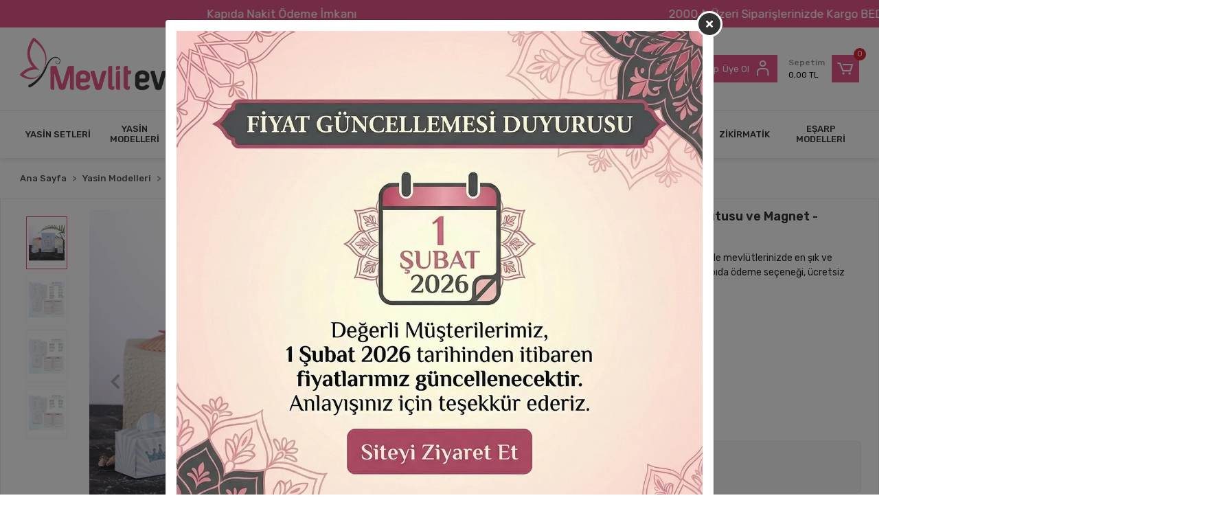

--- FILE ---
content_type: text/html; charset=UTF-8
request_url: https://www.mevlitevi.com/64-sayfa-tac-mavi-yasin-lokumluk-magnet
body_size: 28464
content:
<!DOCTYPE html><html lang="tr"><head><meta http-equiv="X-UA-Compatible" content="IE=edge" /><meta http-equiv="Content-Type" content="text/html; charset=utf-8"/><meta name='viewport' content='width=device-width, user-scalable=yes'><link rel="preconnect" href="https://cdn.qukasoft.com/"/><link rel="dns-prefetch" href="https://cdn.qukasoft.com/"/><link rel="icon" href="https://cdn.qukasoft.com/f/921574/bzR6WmFtNG0vcUp3ZUdFOVU1NG5hQT09/l/favicon-47887731-sw187sh231.webp" /><link rel="stylesheet" type="text/css" href="https://www.mevlitevi.com/template/smart/default/assets/plugins/bootstrap.soft.min.css?v=1661412851" /><link rel="stylesheet" type="text/css" href="https://www.mevlitevi.com/template/smart/default/assets/style.min.css?v=1769206116" /><title>Taç Mavi - Kaliteli ve Şık 3&#039;lü Yasin Seti</title><meta name="description" content="Taç Model Mavi Renkli Yasin Kitabı Lokumluk Kutusu ve Ayet-El Kürsi Magnet Seti ile Sevdiklerinize Anlamlı Mevlüt Hediyelikleri Dağıtın." /><link href="https://www.mevlitevi.com/64-sayfa-tac-mavi-yasin-lokumluk-magnet" rel="canonical" /><meta property="og:title" content="Taç Mavi - Kaliteli ve Şık 3&#039;lü Yasin Seti" /><meta property="og:site_name" content="mevlitevi.com" /><meta property="og:type" content="product" /><meta property="og:url" content="https://www.mevlitevi.com/64-sayfa-tac-mavi-yasin-lokumluk-magnet" /><meta property="og:keywords" content="" /><meta property="og:description" content="Taç Model Mavi Renkli Yasin Kitabı Lokumluk Kutusu ve Ayet-El Kürsi Magnet Seti ile Sevdiklerinize Anlamlı Mevlüt Hediyelikleri Dağıtın." /><meta property="og:image" content="https://cdn.qukasoft.com/f/921574/bzR6YWFtNG0vcUp3ZUdGckg4OG5icmdQYmNFPQ/p/tac-model-mavi-renkli-yasin-kitabi-lokum-kutusu-ve-magnet-mevlut-hediyelikleri-143077390-sw1200sh1200.png" /><meta property="og:image:width" content="700" /><meta property="og:image:height" content="700" /><link rel="preconnect" href="https://fonts.googleapis.com"><link rel="preconnect" href="https://fonts.gstatic.com" crossorigin><style type="text/css">
        body {
            font-family: 'Rubik', sans-serif;
        }
        :root{
            --body-bg:#ffffff;
            --menu-bg-color: #ffffff;
            --menu-color: #333333;
            --menu-color-hover: #ffffff;
            --main-color: #e65689;
            --main-color2: #e65689;
            --header-top-color: #333333;
            --header-top-color-hover: #e65689;
            --add-cart-list: #333333;
            --add-cart-list-hover: #ffffff;
            --add-cart-list-bg: #efebed;
            --add-cart-list-bg-hover: #e65689;
            --buy-now: #fafafa;
            --buy-now-bg: #e65689;
            --buy-now-hover: #ffffff;
            --buy-now-bg-hover: #333333;
            --add-cart-detail:#ffffff;
            --add-cart-detail-bg:#333333;
            --add-cart-detail-hover:#ffffff;
            --add-cart-detail-bg-hover:#e65689;
            --complete-payment:#ffffff;
            --complete-payment-bg:#4dc761;
            --complete-payment-hover:#ffffff;
            --complete-payment-bg-hover:#3aa14b;
            --transition-time: .4s ease-out;
            --readmore-height:180px;
        }
         
    </style><link rel="stylesheet" type="text/css" href="https://www.mevlitevi.com/theme/___florace/assets/style.css?v=1663857952" /><style type="text/css">
                            @media(min-width:1240px){
                .container,
                .container-sm,
                .container-md,
                .container-lg,
                .container-xl {
                    max-width: 1920px !important;
                    width: 97%;
                }
            }
            </style><script type="application/ld+json">{"@context":"https:\/\/schema.org","@type":"Website","url":"https:\/\/www.mevlitevi.com","name":"Mevlitevi","potentialAction":{"@type":"SearchAction","target":"https:\/\/www.mevlitevi.com\/arama?k={search_term_string}","query-input":"required name=search_term_string"}}</script><script type="application/ld+json">{"@context":"https:\/\/schema.org","@type":"Store","name":"Mevlitevi","url":"https:\/\/www.mevlitevi.com","logo":"https:\/\/cdn.qukasoft.com\/f\/921574\/bzR6WmFtNG0vcUp3ZUdFOVU1NG5hQT09\/l\/logo-20644936-sw719sh287.webp","image":"https:\/\/cdn.qukasoft.com\/f\/921574\/bzR6WmFtNG0vcUp3ZUdFOVU1NG5hQT09\/l\/logo-20644936-sw719sh287.webp","address":"Balıkyolu Mahallesi, Hacı Bektaş Veli Cd No:133 Sıraç Plaza Kat:9, 34510 Esenyurt\/İstanbul"}</script><script type="application/ld+json">{"@context":"https:\/\/schema.org\/","@type":"Product","name":"Taç Model Mavi Renkli Yasin Kitabı, Lokum Kutusu ve Magnet - Mevlüt Hediyelikleri","image":["https:\/\/cdn.qukasoft.com\/f\/921574\/bzR6WmFtNG0vcUp3ZUdGdEhjOXJKYmtOSWNEeFJBPT0\/p\/tac-model-mavi-renkli-yasin-kitabi-lokum-kutusu-ve-magnet-mevlut-hediyelikleri-143077390-sw1200sh1200.webp","https:\/\/cdn.qukasoft.com\/f\/921574\/bzR6WmFtNG0vcUp3ZUdGdEhjOXJKYmtOSWNEeFJBPT0\/p\/tac-model-mavi-renkli-yasin-kitabi-lokum-kutusu-ve-magnet-mevlut-hediyelikleri-293648651-sw3000sh3000.webp","https:\/\/cdn.qukasoft.com\/f\/921574\/bzR6WmFtNG0vcUp3ZUdGdEhjOXJKYmtOSWNEeFJBPT0\/p\/tac-model-mavi-renkli-yasin-kitabi-lokum-kutusu-ve-magnet-mevlut-hediyelikleri-311121610-sw3000sh3000.webp","https:\/\/cdn.qukasoft.com\/f\/921574\/bzR6WmFtNG0vcUp3ZUdGdEhjOXJKYmtOSWNEeFJBPT0\/p\/tac-model-mavi-renkli-yasin-kitabi-lokum-kutusu-ve-magnet-mevlut-hediyelikleri-482123264-sw3000sh3000.webp"],"description":"Taç Model Mavi Renkli Yasin Kitabı Lokumluk Kutusu ve Ayet-El Kürsi Magnet Seti ile Sevdiklerinize Anlamlı Mevlüt Hediyelikleri Dağıtın.","productId":"275","mpn":"URN08524","gtin":"19331881265","sku":"URN08524","brand":{"@type":"Brand","name":"Mevlüt Hediyelikleri"},"aggregateRating":{"@type":"AggregateRating","ratingValue":"5,0","reviewCount":2},"offers":{"@type":"Offer","priceCurrency":"try","price":"16.00","itemCondition":"https:\/\/schema.org\/NewCondition","availability":"https:\/\/schema.org\/InStock","priceValidUntil":"","seller":{"@type":"Organization","name":"Mevlitevi"},"url":"https:\/\/www.mevlitevi.com\/64-sayfa-tac-mavi-yasin-lokumluk-magnet"}}</script><meta name="google-site-verification" content="V5BeVcOpRNSMCz62B6GnovcekHYFDNsivc5iNX1XTEg" /><meta name="facebook-domain-verification" content="qghmhejvby9qjr9bv9i9vy2c5gkq4o" /><!-- Global site tag (gtag.js) --><script async src="https://www.googletagmanager.com/gtag/js?id=UA-0000000-0"></script><script>
                var google_tag_defined = true;
                window.dataLayer = window.dataLayer || [];
                function gtag(){dataLayer.push(arguments);}
                gtag('js', new Date());
                                                gtag('config', 'UA-0000000-0');
                                                gtag('config', 'G-TXHRVQVERC');
                                                                gtag('config', 'AW-7549926723');
                            </script><!-- Facebook Pixel Code --><script>
                    !function(f,b,e,v,n,t,s)
                    {if(f.fbq)return;n=f.fbq=function(){n.callMethod?
                        n.callMethod.apply(n,arguments):n.queue.push(arguments)};
                        if(!f._fbq)f._fbq=n;n.push=n;n.loaded=!0;n.version='2.0';
                        n.queue=[];t=b.createElement(e);t.async=!0;
                        t.src=v;s=b.getElementsByTagName(e)[0];
                        s.parentNode.insertBefore(t,s)}(window, document,'script',
                        'https://connect.facebook.net/en_US/fbevents.js');
                    fbq('init', '934020858402448');
                    fbq('track', 'PageView',{});
                </script><!-- End Facebook Pixel Code --><!-- Google tag (gtag.js) --><script async src="https://www.googletagmanager.com/gtag/js?id=G-QPWX57KTHG"></script><script>
window.dataLayer = window.dataLayer || [];
function gtag(){dataLayer.push(arguments);}gtag('js', new Date());
gtag('config', 'G-QPWX57KTHG');
gtag('config', 'AW-617799950');
</script><!-- Google Tag Manager --><script>(function(w,d,s,l,i){w[l]=w[l]||[];w[l].push({'gtm.start':
new Date().getTime(),event:'gtm.js'});var f=d.getElementsByTagName(s)[0],
j=d.createElement(s),dl=l!='dataLayer'?'&l='+l:'';j.async=true;j.src=
'https://www.googletagmanager.com/gtm.js?id='+i+dl;f.parentNode.insertBefore(j,f);
})(window,document,'script','dataLayer','GTM-W2BCRMC');</script><!-- End Google Tag Manager --><meta name="p:domain_verify" content="515c1cf9eb56bbe8b68f9ea95e87e456"/><!-- Meta Pixel Code --><script>
!function(f,b,e,v,n,t,s)
{if(f.fbq)return;n=f.fbq=function(){n.callMethod?
n.callMethod.apply(n,arguments):n.queue.push(arguments)};
if(!f._fbq)f._fbq=n;n.push=n;n.loaded=!0;n.version='2.0';
n.queue=[];t=b.createElement(e);t.async=!0;
t.src=v;s=b.getElementsByTagName(e)[0];
s.parentNode.insertBefore(t,s)}(window, document,'script',
'https://connect.facebook.net/en_US/fbevents.js');
fbq('init', '278109442834006');
fbq('track', 'PageView');
</script><noscript><img height="1" width="1" style="display:none"
src="https://www.facebook.com/tr?id=278109442834006&ev=PageView&noscript=1"
/></noscript><!-- End Meta Pixel Code --><!-- Clarity tracking code for https://www.mevlitevi.com/ --><script> (function(c,l,a,r,i,t,y){c[a]=c[a]||function(){(c[a].q=c[a].q||[]).push(arguments)}; t=l.createElement(r);t.async=1;t.src="https://www.clarity.ms/tag/"+i+"?ref=bwt"; y=l.getElementsByTagName(r)[0];y.parentNode.insertBefore(t,y); })(window, document, "clarity", "script", "kmshfyzspf");</script></head><body class="product-body "><div class="addons-marquee-bar amb-desktop-1 amb-mobile-1 amb-direction-0"
     style="background-color: #e65689;  background-repeat: no-repeat; background-position: center;"><a href="javascript:;" class="item" style="color: #ffffff">
            2000 ₺ Üzeri Siparişlerinizde Kargo BEDAVA !!!
        </a><a href="javascript:;" class="item" style="color: #ffffff">
            Kapıda Nakit Ödeme İmkanı
        </a><a href="javascript:;" class="item" style="color: #ffffff">
            2000 ₺ Üzeri Siparişlerinizde Kargo BEDAVA !!!
        </a><a href="javascript:;" class="item" style="color: #ffffff">
            Kapıda Nakit Ödeme İmkanı
        </a><a href="javascript:;" class="item" style="color: #ffffff">
            2000 ₺ Üzeri Siparişlerinizde Kargo BEDAVA !!!
        </a><a href="javascript:;" class="item" style="color: #ffffff">
            Kapıda Nakit Ödeme İmkanı
        </a><a href="javascript:;" class="item" style="color: #ffffff">
            2000 ₺ Üzeri Siparişlerinizde Kargo BEDAVA !!!
        </a><a href="javascript:;" class="item" style="color: #ffffff">
            Kapıda Nakit Ödeme İmkanı
        </a></div><style type="text/css">
    @media (min-width: 992px) {
            .addons-marquee-bar {
            height: 40px !important;
        }
                    .addons-marquee-bar .item {
            font-size: 17px !important;
        }
                .addons-marquee-bar .item {
            margin-right: 454px !important;
        }
        }
    @media (max-width: 991px) {
            .addons-marquee-bar {
            height: 34px !important;
        }
                .addons-marquee-bar {
            margin-top: 60px;
            margin-bottom: -60px;
        }
                .addons-marquee-bar .item {
            font-size: 14px !important;
        }
                .addons-marquee-bar .item {
            margin-right: 25px !important;
        }
        }
</style><section class="pattern-group pattern-group-t-0 pattern-group-p-product "><div class="no-container"><div class="pattern-group-body"><div class="p-g-b-c-wrapper"><div class="p-g-b-c-inner"><div class="p-g-mod p-g-mod-t-28 p-g-mod-header  p-g-mod-trans   "><div class="p-g-mod-body  p-g-mod-body-p-0  "><header class="desktop"><section class="h-center"><div class="container"><div class="row"><div class="col-md-3"><div class="logo header-area"><a href="https://www.mevlitevi.com" ><img src="https://cdn.qukasoft.com/f/921574/bzR6WmFtNG0vcUp3ZUdFOVU1NG5hQT09/l/logo-20644936-sw719sh287.webp" alt="" /></a></div></div><div class="col-md-5"><div class="header-area"><div class="search"><form action="https://www.mevlitevi.com/arama" method="get" data-choose-action="redirect" data-smart-product-search-image><div class="input-box"><input type="text" name="k" class="form-control" placeholder="Aramak istediğin ürünü yaz, kolayca bul!"/></div><button type="submit" class="btn btn-orange btn-send"><i class="coreicon-search-1"></i></button></form></div></div></div><div class="col-md-4"><div class="header-area last"><div class="header-bar"><a class="bar-link bar-favorite mr-3" href="https://www.mevlitevi.com/hesabim/favori-listem" ><span class="icon"><i class="coreicon-heart-empty"></i></span></a><div class="bar-link bar-user mr-3"><span class="icon"><i class="coreicon-user-5"></i></span><div class="link"><a href="https://www.mevlitevi.com/uye-giris"><span class="name">Giriş Yap</span></a><span class="mr-1 ml-1 line">/</span><a href="https://www.mevlitevi.com/uye-ol"><span class="name">Üye Ol</span></a></div></div><div class="dropdown header-cart-hover"><a class="bar-link bar-cart" href="https://www.mevlitevi.com/sepet" id="console-menu-3" role="button"><span class="icon"><i class="coreicon-cart-2"></i><span class="count" data-cart-quantity>0</span></span><div class="info"><span class="name">Sepetim</span><span class="price" data-cart-total>0,00 TL</span></div></a><div class="dropdown-menu" aria-labelledby="console-menu-3"><div class="top-header"><span class="title">
                                                Sepetim 
                                                <span class="count2" data-cart-quantity>0 </span><span class="count2-description">Ürün</span></span></div><div class="products" data-cart-products></div><div class="summary" data-cart-summary></div></div></div></div></div></div></div></div></section><section class="menu"><div class="container"><div class="row"><div class="col-md-12"><div class="mega-menu"><ul class="navbar-nav"><li class="nav-item dropdown"><a class="nav-link dropdown-toggle" href="https://www.mevlitevi.com/yasin-setleri" id="mega-menu-1" data-parent-id="1" role="button"><span class="under-category">YASİN SETLERİ</span></a><div class="dropdown-menu" aria-labelledby="mega-menu-1"><div class="mega-menu-container"><div class="container-fluid" ><div class="row"><div class="col-md-8"><div class="row h-100"><div class="col"><div class="sub-cat"><a class="sub-title" data-parent-id="1" data-id="9" href="https://www.mevlitevi.com/yasin-i-serif">
                                                                                 Yasin-i Şerif
                                                                            </a><ul></ul></div><div class="sub-cat"><a class="sub-title" data-parent-id="1" data-id="12" href="https://www.mevlitevi.com/yasin-canta-lokumluk-magnet">
                                                                                 Yasin + Çanta + Lokumluk + Magnet
                                                                            </a><ul></ul></div><div class="sub-cat"><a class="sub-title" data-parent-id="1" data-id="15" href="https://www.mevlitevi.com/yasin-canta-kese-tesbih">
                                                                                 Yasin + Çanta + Kese + Tesbih
                                                                            </a><ul></ul></div><div class="sub-cat"><a class="sub-title" data-parent-id="1" data-id="56" href="https://www.mevlitevi.com/lokumluk">
                                                                                 Lokumluk
                                                                            </a><ul></ul></div><div class="sub-cat"><a class="sub-title" data-parent-id="1" data-id="578" href="https://www.mevlitevi.com/yasin-canta-piramit-kulah-isimli-magnet-seker">
                                                                                 Yasin + Çanta + Piramit Külah + İsimli Magnet + Şeker
                                                                            </a><ul></ul></div><div class="sub-cat"><a class="sub-title" data-parent-id="1" data-id="581" href="https://www.mevlitevi.com/piramit-kulah">
                                                                                 Piramit Külah
                                                                            </a><ul></ul></div></div><div class="col"><div class="sub-cat"><a class="sub-title" data-parent-id="1" data-id="10" href="https://www.mevlitevi.com/yasin-kitabi-lokum-kutusu-magnet">
                                                                                 Yasin + Lokumluk + Magnet
                                                                            </a><ul></ul></div><div class="sub-cat"><a class="sub-title" data-parent-id="1" data-id="13" href="https://www.mevlitevi.com/yasin-buyuk-kese-tesbih">
                                                                                 Yasin + Büyük Kese + Tesbih
                                                                            </a><ul></ul></div><div class="sub-cat"><a class="sub-title" data-parent-id="1" data-id="16" href="https://www.mevlitevi.com/5li-mevlid-seti">
                                                                                 Yasin + Çanta + Lkmlk + Magnet + Tesbih
                                                                            </a><ul></ul></div><div class="sub-cat"><a class="sub-title" data-parent-id="1" data-id="57" href="https://www.mevlitevi.com/karton-canta">
                                                                                 Karton Çanta
                                                                            </a><ul></ul></div><div class="sub-cat"><a class="sub-title" data-parent-id="1" data-id="579" href="https://www.mevlitevi.com/yasin-canta-piramit-kulah-isimli-magnet-tesbih">
                                                                                 Yasin + Çanta + Piramit Külah + İsimli Magnet + Tesbih
                                                                            </a><ul></ul></div><div class="sub-cat"><a class="sub-title" data-parent-id="1" data-id="582" href="https://www.mevlitevi.com/isme-ozel-ayet-el-kursi-magnet">
                                                                                 İsme Özel Ayet-el Kürsi Magnet
                                                                            </a><ul></ul></div></div><div class="col"><div class="sub-cat"><a class="sub-title" data-parent-id="1" data-id="11" href="https://www.mevlitevi.com/yasin-buyuk-kese">
                                                                                 Yasin + Büyük Kese
                                                                            </a><ul></ul></div><div class="sub-cat"><a class="sub-title" data-parent-id="1" data-id="14" href="https://www.mevlitevi.com/yasin-opp-ambalaj-magnet-tesbih">
                                                                                 Yasin + OPP Ambalaj + Magnet + Tesbih
                                                                            </a><ul></ul></div><div class="sub-cat"><a class="sub-title" data-parent-id="1" data-id="55" href="https://www.mevlitevi.com/ayet-el-kursi-magnet">
                                                                                 Ayet-el Kürsi Magnet
                                                                            </a><ul></ul></div><div class="sub-cat"><a class="sub-title" data-parent-id="1" data-id="577" href="https://www.mevlitevi.com/yasin-canta-piramit-kulah-isimli-magnet">
                                                                                 Yasin + Çanta + Piramit Külah + İsimli Magnet
                                                                            </a><ul></ul></div><div class="sub-cat"><a class="sub-title" data-parent-id="1" data-id="580" href="https://www.mevlitevi.com/yasin-canta-kulah-isimli-magnet-tesbih-seker">
                                                                                 Yasin + Çanta + Külah + İsimli Magnet + Tesbih + Şeker
                                                                            </a><ul></ul></div></div></div></div><div class="col-md-4"></div></div></div></div></li><li class="nav-item dropdown"><a class="nav-link dropdown-toggle" href="https://www.mevlitevi.com/yasin-modelleri" id="mega-menu-2" data-parent-id="2" role="button"><span class="under-category">YASİN MODELLERİ</span></a><div class="dropdown-menu" aria-labelledby="mega-menu-2"><div class="mega-menu-container"><div class="container-fluid" ><div class="row"><div class="col-md-8"><div class="row h-100"><div class="col"><div class="sub-cat"><a class="sub-title" data-parent-id="2" data-id="20" href="https://www.mevlitevi.com/altigen-modeller">
                                                                                 Altıgen Modeller
                                                                            </a><ul><li><a href="https://www.mevlitevi.com/altigen-kirmizi-model"><span class="sub-category"> Altıgen Kırmızı </span></a></li><li><a href="https://www.mevlitevi.com/altigen-mavi-model"><span class="sub-category"> Altıgen Mavi </span></a></li><li><a href="https://www.mevlitevi.com/altigen-mor-model"><span class="sub-category"> Altıgen Mor </span></a></li><li><a href="https://www.mevlitevi.com/altigen-pembe"><span class="sub-category"> Altıgen Pembe </span></a></li><li><a href="https://www.mevlitevi.com/altigen-siyah"><span class="sub-category"> Altıgen Siyah </span></a></li></ul></div><div class="sub-cat"><a class="sub-title" data-parent-id="2" data-id="30" href="https://www.mevlitevi.com/cizgi-model">
                                                                                 Çizgi Model
                                                                            </a><ul><li><a href="https://www.mevlitevi.com/cizgi-lacivert"><span class="sub-category"> Çizgi Lacivert </span></a></li><li><a href="https://www.mevlitevi.com/cizgi-pembe"><span class="sub-category"> Çizgi Pembe </span></a></li><li><a href="https://www.mevlitevi.com/cizgi-siyah"><span class="sub-category"> Çizgi Siyah </span></a></li></ul></div><div class="sub-cat"><a class="sub-title" data-parent-id="2" data-id="42" href="https://www.mevlitevi.com/zerafet-modeller">
                                                                                 Zerafet Modeller
                                                                            </a><ul><li><a href="https://www.mevlitevi.com/zerafet-pembe"><span class="sub-category"> Zerafet Pembe </span></a></li><li><a href="https://www.mevlitevi.com/zerafet-yesil"><span class="sub-category"> Zerafet Yeşil </span></a></li><li><a href="https://www.mevlitevi.com/zerafet-siyah"><span class="sub-category"> Zerafet Siyah </span></a></li></ul></div></div><div class="col"><div class="sub-cat"><a class="sub-title" data-parent-id="2" data-id="23" href="https://www.mevlitevi.com/balon-modeller">
                                                                                 Balon Modeller
                                                                            </a><ul><li><a href="https://www.mevlitevi.com/balon-mavi"><span class="sub-category"> Balon Mavi </span></a></li><li><a href="https://www.mevlitevi.com/balon-pembe"><span class="sub-category"> Balon Pembe </span></a></li></ul></div><div class="sub-cat"><a class="sub-title" data-parent-id="2" data-id="34" href="https://www.mevlitevi.com/kabe-desenli-modeller">
                                                                                 Kabe Desenli Modeller
                                                                            </a><ul><li><a href="https://www.mevlitevi.com/kabe-desenli-siyah"><span class="sub-category"> Kabe Desenli Siyah </span></a></li></ul></div><div class="sub-cat"><a class="sub-title" data-parent-id="2" data-id="58" href="https://www.mevlitevi.com/kalp-modeller">
                                                                                 Kalp Modeller
                                                                            </a><ul><li><a href="https://www.mevlitevi.com/kalp-mavi"><span class="sub-category"> Kalp Mavi </span></a></li><li><a href="https://www.mevlitevi.com/kalp-pembe"><span class="sub-category"> Kalp Pembe </span></a></li></ul></div></div><div class="col"><div class="sub-cat"><a class="sub-title" data-parent-id="2" data-id="26" href="https://www.mevlitevi.com/cicek-modeller">
                                                                                 Çiçek Modeller
                                                                            </a><ul><li><a href="https://www.mevlitevi.com/cicek-mavi"><span class="sub-category"> Çiçek Mavi </span></a></li><li><a href="https://www.mevlitevi.com/cicek-pembe"><span class="sub-category"> Çiçek Pembe </span></a></li><li><a href="https://www.mevlitevi.com/cicek-siyah"><span class="sub-category"> Çiçek Siyah </span></a></li></ul></div><div class="sub-cat"><a class="sub-title" data-parent-id="2" data-id="39" href="https://www.mevlitevi.com/tac-modeller">
                                                                                 Taç Modeller
                                                                            </a><ul><li><a href="https://www.mevlitevi.com/tac-mavi"><span class="sub-category"> Taç Mavi </span></a></li><li><a href="https://www.mevlitevi.com/tac-pembe"><span class="sub-category"> Taç Pembe </span></a></li></ul></div></div></div></div><div class="col-md-4"></div></div></div></div></li><li class="nav-item dropdown"><a class="nav-link dropdown-toggle" href="https://www.mevlitevi.com/kadife-kapli-yasin-setleri" id="mega-menu-46" data-parent-id="46" role="button"><span class="under-category">KADİFE KAPLI YASİN SETLERİ</span></a><div class="dropdown-menu" aria-labelledby="mega-menu-46"><div class="mega-menu-container"><div class="container-fluid" ><div class="row"><div class="col-md-8"><div class="row h-100"><div class="col"><div class="sub-cat"><a class="sub-title" data-parent-id="46" data-id="48" href="https://www.mevlitevi.com/kadife-yasin">
                                                                                 Kadife Yasin
                                                                            </a><ul></ul></div><div class="sub-cat"><a class="sub-title" data-parent-id="46" data-id="147" href="https://www.mevlitevi.com/canta-ve-inci-tesbihli-kadife-yasin-setleri">
                                                                                 Çanta ve İnci Tesbihli Kadife Yasin Setleri
                                                                            </a><ul></ul></div></div><div class="col"><div class="sub-cat"><a class="sub-title" data-parent-id="46" data-id="49" href="https://www.mevlitevi.com/keseli-kadife-yasin">
                                                                                 Kadife Yasin + Kese
                                                                            </a><ul></ul></div><div class="sub-cat"><a class="sub-title" data-parent-id="46" data-id="150" href="https://www.mevlitevi.com/asetat-kutuda-luks-kadife-yasin-setleri">
                                                                                 Asetat Kutuda Lüks Kadife Yasin Setleri
                                                                            </a><ul></ul></div></div><div class="col"><div class="sub-cat"><a class="sub-title" data-parent-id="46" data-id="50" href="https://www.mevlitevi.com/kese-inci-tesbih-kadife-yasin">
                                                                                 Kadife Yasin + Kese + İnci Tesbih
                                                                            </a><ul></ul></div></div></div></div><div class="col-md-4"></div></div></div></div></li><li class="nav-item dropdown"><a class="nav-link dropdown-toggle" href="https://www.mevlitevi.com/ipek-kumas-yasin-setleri" id="mega-menu-47" data-parent-id="47" role="button"><span class="under-category">ŞANTUK KUMAŞ YASİN SETLERİ</span></a><div class="dropdown-menu" aria-labelledby="mega-menu-47"><div class="mega-menu-container"><div class="container-fluid" ><div class="row"><div class="col-md-8"><div class="row h-100"><div class="col"><div class="sub-cat"><a class="sub-title" data-parent-id="47" data-id="51" href="https://www.mevlitevi.com/santuk-yasin">
                                                                                 Şantuk Yasin
                                                                            </a><ul></ul></div><div class="sub-cat"><a class="sub-title" data-parent-id="47" data-id="149" href="https://www.mevlitevi.com/asetat-kutuda-luks-santuk-yasin-setleri">
                                                                                 Asetat Kutuda Lüks Şantuk Yasin Setleri
                                                                            </a><ul></ul></div></div><div class="col"><div class="sub-cat"><a class="sub-title" data-parent-id="47" data-id="52" href="https://www.mevlitevi.com/santuk-yasin-kese-inci-tesbih">
                                                                                 Şantuk Yasin + Kese + İnci Tesbih
                                                                            </a><ul></ul></div></div><div class="col"><div class="sub-cat"><a class="sub-title" data-parent-id="47" data-id="53" href="https://www.mevlitevi.com/santuk-yasin-canta-inci-tesbih">
                                                                                 Şantuk Yasin + Çanta + İnci Tesbih
                                                                            </a><ul></ul></div></div></div></div><div class="col-md-4"></div></div></div></div></li><li class="nav-item "><a class="nav-link dropdown-toggle" href="https://www.mevlitevi.com/isme-ozel-inci-tesbih" id="mega-menu-54" data-parent-id="54" role="button"><span class="under-category">İSME ÖZEL İNCİ TESBİH</span></a></li><li class="nav-item dropdown"><a class="nav-link dropdown-toggle" href="https://www.mevlitevi.com/cikolatalar" id="mega-menu-67" data-parent-id="67" role="button"><span class="under-category">ÇİKOLATALAR</span></a><div class="dropdown-menu" aria-labelledby="mega-menu-67"><div class="mega-menu-container"><div class="container-fluid" ><div class="row"><div class="col-md-8"><div class="row h-100"><div class="col"><div class="sub-cat"><a class="sub-title" data-parent-id="67" data-id="589" href="https://www.mevlitevi.com/mevlut-cikolatalari">
                                                                                 Mevlüt Çikolataları
                                                                            </a><ul></ul></div></div></div></div><div class="col-md-4"></div></div></div></div></li><li class="nav-item dropdown"><a class="nav-link dropdown-toggle" href="https://www.mevlitevi.com/seccadeli-mevlut-hediyelikleri" id="mega-menu-83" data-parent-id="83" role="button"><span class="under-category">SECCADELİ MEVLÜT HEDİYELİKLERİ</span></a><div class="dropdown-menu" aria-labelledby="mega-menu-83"><div class="mega-menu-container"><div class="container-fluid" ><div class="row"><div class="col-md-8"><div class="row h-100"><div class="col"><div class="sub-cat"><a class="sub-title" data-parent-id="83" data-id="583" href="https://www.mevlitevi.com/luks-kutuda-santuk-yasin-kitabi-tesbih-ve-seccade-seti">
                                                                                 Lüks Kutuda Şantuk Yasin Kitabı, Tesbih ve Seccade Seti
                                                                            </a><ul></ul></div><div class="sub-cat"><a class="sub-title" data-parent-id="83" data-id="586" href="https://www.mevlitevi.com/dikey-kutuda-inci-tesbihli-seccade-seti">
                                                                                 Dikey Kutuda İnci Tesbihli Seccade Seti
                                                                            </a><ul></ul></div></div><div class="col"><div class="sub-cat"><a class="sub-title" data-parent-id="83" data-id="584" href="https://www.mevlitevi.com/luks-kutuda-kadife-yasin-kitabi-tesbih-ve-seccade-seti">
                                                                                 Lüks Kutuda Kadife Yasin Kitabı, Tesbih ve Seccade Seti
                                                                            </a><ul></ul></div><div class="sub-cat"><a class="sub-title" data-parent-id="83" data-id="587" href="https://www.mevlitevi.com/silindir-kutuda-inci-tesbihli-seccade-seti">
                                                                                 Silindir Kutuda İnci Tesbihli Seccade Seti
                                                                            </a><ul></ul></div></div><div class="col"><div class="sub-cat"><a class="sub-title" data-parent-id="83" data-id="585" href="https://www.mevlitevi.com/tul-kese-icerisinde-inci-tesbihli-seccade-seti">
                                                                                 Tül Kese İçerisinde İnci Tesbihli Seccade Seti
                                                                            </a><ul></ul></div></div></div></div><div class="col-md-4"></div></div></div></div></li><li class="nav-item "><a class="nav-link dropdown-toggle" href="https://www.mevlitevi.com/orta-boy-yasin-setleri" id="mega-menu-148" data-parent-id="148" role="button"><span class="under-category">ORTA BOY YASİN SETLERİ</span></a></li><li class="nav-item "><a class="nav-link dropdown-toggle" href="https://www.mevlitevi.com/mevlut-sekeri" id="mega-menu-575" data-parent-id="575" role="button"><span class="under-category">MEVLÜT ŞEKERİ</span></a></li><li class="nav-item "><a class="nav-link dropdown-toggle" href="https://www.mevlitevi.com/zikirmatik" id="mega-menu-588" data-parent-id="588" role="button"><span class="under-category">ZİKİRMATİK</span></a></li><li class="nav-item dropdown"><a class="nav-link dropdown-toggle" href="https://www.mevlitevi.com/esarp-modelleri" id="mega-menu-593" data-parent-id="593" role="button"><span class="under-category">EŞARP MODELLERİ</span></a><div class="dropdown-menu" aria-labelledby="mega-menu-593"><div class="mega-menu-container"><div class="container-fluid" ><div class="row"><div class="col-md-8"><div class="row h-100"><div class="col"><div class="sub-cat"><a class="sub-title" data-parent-id="593" data-id="594" href="https://www.mevlitevi.com/flamli-esarp">
                                                                                 Flamlı Eşarp
                                                                            </a><ul></ul></div></div><div class="col"><div class="sub-cat"><a class="sub-title" data-parent-id="593" data-id="595" href="https://www.mevlitevi.com/kutulu-esarp-setleri">
                                                                                 Kutulu Eşarp Setleri
                                                                            </a><ul></ul></div></div><div class="col"><div class="sub-cat"><a class="sub-title" data-parent-id="593" data-id="596" href="https://www.mevlitevi.com/esarp-tesbih-setleri">
                                                                                 Eşarp &amp; Tesbih Setleri
                                                                            </a><ul></ul></div></div></div></div><div class="col-md-4"></div></div></div></div></li></ul></div></div></div></div></section></header><header class="mobile"><div class="op-black"></div><div class="left"><a href="javascript:;" class="icon-group ml-1 btn-sidebar-menu"><i class="fas fa-align-right"></i></a><a href="javascript:;" class="icon-group ml-1 btn-sidebar-menu ml-2"><i class="coreicon-search-1"></i></a></div><div class="center"><div class="logo"><a href="https://www.mevlitevi.com"><img src="https://cdn.qukasoft.com/f/921574/bzR6WmFtNG0vcUp3ZUdFOVU1NG5hQT09/l/mobil-logo-38918622-sw719sh287.webp" alt="" /></a></div></div><div class="right"><a href="https://www.mevlitevi.com/sepet" class="icon-group mr-3"><i class="coreicon-basket-2"></i><span class="badge" data-cart-quantity>0</span></a><a href="javascript:;" class="icon-group mr-1 btn-sidebar-user"><i class="coreicon-user-5"></i></a></div><div class="clearfix"></div><nav class="sidebar-menu-type-2"><div class="logo-area"><a href="https://www.mevlitevi.com" ><img src="https://cdn.qukasoft.com/f/921574/bzR6WmFtNG0vcUp3ZUdFOVU1NG5hQT09/l/logo-20644936-sw719sh287.webp" alt="" /></a><div class="mobile-menu-close"><i class="fas fa-times"></i></div></div><div class="scrollbar"><section class="mobile-search"><form action="https://www.mevlitevi.com/arama" method="get"  data-choose-action="redirect" data-smart-mobile-product-search-image ><div class="input-box"><input type="text" name="k" class="form-control" placeholder="Ara.." /></div><button type="submit" class="btn btn-orange btn-send"><div><i class="coreicon-search"></i></div></button></form><div class="clearfix"></div></section><div class="mobil-area-title">
                   TÜM KATEGORİLER
                </div><div class="categories"><ul><li class="sc-1"><a href="javascript:;" class="btn-categories-show" data-id="1"><span class="name float-left">Yasin Setleri</span><span class="icon float-right"><i class="fas fa-angle-right"></i></span><div class="clearfix"></div></a><ul class="multi categories-list-1"><li class="sc-1-all"><a href="https://www.mevlitevi.com/yasin-setleri"><span class="name float-left">
                            Tüm
                            Yasin Setleri</span><div class="clearfix"></div></a></li><li class="sc-9"><a href="https://www.mevlitevi.com/yasin-i-serif" data-id="9"><span class="name ">Yasin-i Şerif</span><div class="clearfix"></div></a></li><li class="sc-10"><a href="https://www.mevlitevi.com/yasin-kitabi-lokum-kutusu-magnet" data-id="10"><span class="name ">Yasin + Lokumluk + Magnet</span><div class="clearfix"></div></a></li><li class="sc-11"><a href="https://www.mevlitevi.com/yasin-buyuk-kese" data-id="11"><span class="name ">Yasin + Büyük Kese</span><div class="clearfix"></div></a></li><li class="sc-12"><a href="https://www.mevlitevi.com/yasin-canta-lokumluk-magnet" data-id="12"><span class="name ">Yasin + Çanta + Lokumluk + Magnet</span><div class="clearfix"></div></a></li><li class="sc-13"><a href="https://www.mevlitevi.com/yasin-buyuk-kese-tesbih" data-id="13"><span class="name ">Yasin + Büyük Kese + Tesbih</span><div class="clearfix"></div></a></li><li class="sc-14"><a href="https://www.mevlitevi.com/yasin-opp-ambalaj-magnet-tesbih" data-id="14"><span class="name ">Yasin + OPP Ambalaj + Magnet + Tesbih</span><div class="clearfix"></div></a></li><li class="sc-15"><a href="https://www.mevlitevi.com/yasin-canta-kese-tesbih" data-id="15"><span class="name ">Yasin + Çanta + Kese + Tesbih</span><div class="clearfix"></div></a></li><li class="sc-16"><a href="https://www.mevlitevi.com/5li-mevlid-seti" data-id="16"><span class="name ">Yasin + Çanta + Lkmlk + Magnet + Tesbih</span><div class="clearfix"></div></a></li><li class="sc-55"><a href="https://www.mevlitevi.com/ayet-el-kursi-magnet" data-id="55"><span class="name ">Ayet-el Kürsi Magnet</span><div class="clearfix"></div></a></li><li class="sc-56"><a href="https://www.mevlitevi.com/lokumluk" data-id="56"><span class="name ">Lokumluk</span><div class="clearfix"></div></a></li><li class="sc-57"><a href="https://www.mevlitevi.com/karton-canta" data-id="57"><span class="name ">Karton Çanta</span><div class="clearfix"></div></a></li><li class="sc-577"><a href="https://www.mevlitevi.com/yasin-canta-piramit-kulah-isimli-magnet" data-id="577"><span class="name ">Yasin + Çanta + Piramit Külah + İsimli Magnet</span><div class="clearfix"></div></a></li><li class="sc-578"><a href="https://www.mevlitevi.com/yasin-canta-piramit-kulah-isimli-magnet-seker" data-id="578"><span class="name ">Yasin + Çanta + Piramit Külah + İsimli Magnet + Şeker</span><div class="clearfix"></div></a></li><li class="sc-579"><a href="https://www.mevlitevi.com/yasin-canta-piramit-kulah-isimli-magnet-tesbih" data-id="579"><span class="name ">Yasin + Çanta + Piramit Külah + İsimli Magnet + Tesbih</span><div class="clearfix"></div></a></li><li class="sc-580"><a href="https://www.mevlitevi.com/yasin-canta-kulah-isimli-magnet-tesbih-seker" data-id="580"><span class="name ">Yasin + Çanta + Külah + İsimli Magnet + Tesbih + Şeker</span><div class="clearfix"></div></a></li><li class="sc-581"><a href="https://www.mevlitevi.com/piramit-kulah" data-id="581"><span class="name ">Piramit Külah</span><div class="clearfix"></div></a></li><li class="sc-582"><a href="https://www.mevlitevi.com/isme-ozel-ayet-el-kursi-magnet" data-id="582"><span class="name ">İsme Özel Ayet-el Kürsi Magnet</span><div class="clearfix"></div></a></li></ul></li><li class="sc-2"><a href="javascript:;" class="btn-categories-show" data-id="2"><span class="name float-left">Yasin Modelleri</span><span class="icon float-right"><i class="fas fa-angle-right"></i></span><div class="clearfix"></div></a><ul class="multi categories-list-2"><li class="sc-2-all"><a href="https://www.mevlitevi.com/yasin-modelleri"><span class="name float-left">
                            Tüm
                            Yasin Modelleri</span><div class="clearfix"></div></a></li><li class="sc-20"><a href="javascript:;" class="btn-categories-show" data-id="20"><span class="name float-left">Altıgen Modeller</span><span class="icon float-right"><i class="fas fa-angle-right"></i></span><div class="clearfix"></div></a><ul class="multi categories-list-20"><li class="sc-20-all"><a href="https://www.mevlitevi.com/altigen-modeller"><span class="name float-left">
                            Tüm
                            Altıgen Modeller</span><div class="clearfix"></div></a></li><li class="sc-17"><a href="https://www.mevlitevi.com/altigen-kirmizi-model" data-id="17"><span class="name ">Altıgen Kırmızı</span><div class="clearfix"></div></a></li><li class="sc-18"><a href="https://www.mevlitevi.com/altigen-mavi-model" data-id="18"><span class="name ">Altıgen Mavi</span><div class="clearfix"></div></a></li><li class="sc-19"><a href="https://www.mevlitevi.com/altigen-mor-model" data-id="19"><span class="name ">Altıgen Mor</span><div class="clearfix"></div></a></li><li class="sc-21"><a href="https://www.mevlitevi.com/altigen-pembe" data-id="21"><span class="name ">Altıgen Pembe</span><div class="clearfix"></div></a></li><li class="sc-22"><a href="https://www.mevlitevi.com/altigen-siyah" data-id="22"><span class="name ">Altıgen Siyah</span><div class="clearfix"></div></a></li></ul></li><li class="sc-23"><a href="javascript:;" class="btn-categories-show" data-id="23"><span class="name float-left">Balon Modeller</span><span class="icon float-right"><i class="fas fa-angle-right"></i></span><div class="clearfix"></div></a><ul class="multi categories-list-23"><li class="sc-23-all"><a href="https://www.mevlitevi.com/balon-modeller"><span class="name float-left">
                            Tüm
                            Balon Modeller</span><div class="clearfix"></div></a></li><li class="sc-24"><a href="https://www.mevlitevi.com/balon-mavi" data-id="24"><span class="name ">Balon Mavi</span><div class="clearfix"></div></a></li><li class="sc-25"><a href="https://www.mevlitevi.com/balon-pembe" data-id="25"><span class="name ">Balon Pembe</span><div class="clearfix"></div></a></li></ul></li><li class="sc-26"><a href="javascript:;" class="btn-categories-show" data-id="26"><span class="name float-left">Çiçek Modeller</span><span class="icon float-right"><i class="fas fa-angle-right"></i></span><div class="clearfix"></div></a><ul class="multi categories-list-26"><li class="sc-26-all"><a href="https://www.mevlitevi.com/cicek-modeller"><span class="name float-left">
                            Tüm
                            Çiçek Modeller</span><div class="clearfix"></div></a></li><li class="sc-27"><a href="https://www.mevlitevi.com/cicek-mavi" data-id="27"><span class="name ">Çiçek Mavi</span><div class="clearfix"></div></a></li><li class="sc-28"><a href="https://www.mevlitevi.com/cicek-pembe" data-id="28"><span class="name ">Çiçek Pembe</span><div class="clearfix"></div></a></li><li class="sc-29"><a href="https://www.mevlitevi.com/cicek-siyah" data-id="29"><span class="name ">Çiçek Siyah</span><div class="clearfix"></div></a></li></ul></li><li class="sc-30"><a href="javascript:;" class="btn-categories-show" data-id="30"><span class="name float-left">Çizgi Model</span><span class="icon float-right"><i class="fas fa-angle-right"></i></span><div class="clearfix"></div></a><ul class="multi categories-list-30"><li class="sc-30-all"><a href="https://www.mevlitevi.com/cizgi-model"><span class="name float-left">
                            Tüm
                            Çizgi Model</span><div class="clearfix"></div></a></li><li class="sc-31"><a href="https://www.mevlitevi.com/cizgi-lacivert" data-id="31"><span class="name ">Çizgi Lacivert</span><div class="clearfix"></div></a></li><li class="sc-32"><a href="https://www.mevlitevi.com/cizgi-pembe" data-id="32"><span class="name ">Çizgi Pembe</span><div class="clearfix"></div></a></li><li class="sc-33"><a href="https://www.mevlitevi.com/cizgi-siyah" data-id="33"><span class="name ">Çizgi Siyah</span><div class="clearfix"></div></a></li></ul></li><li class="sc-34"><a href="javascript:;" class="btn-categories-show" data-id="34"><span class="name float-left">Kabe Desenli Modeller</span><span class="icon float-right"><i class="fas fa-angle-right"></i></span><div class="clearfix"></div></a><ul class="multi categories-list-34"><li class="sc-34-all"><a href="https://www.mevlitevi.com/kabe-desenli-modeller"><span class="name float-left">
                            Tüm
                            Kabe Desenli Modeller</span><div class="clearfix"></div></a></li><li class="sc-35"><a href="https://www.mevlitevi.com/kabe-desenli-siyah" data-id="35"><span class="name ">Kabe Desenli Siyah</span><div class="clearfix"></div></a></li></ul></li><li class="sc-39"><a href="javascript:;" class="btn-categories-show" data-id="39"><span class="name float-left">Taç Modeller</span><span class="icon float-right"><i class="fas fa-angle-right"></i></span><div class="clearfix"></div></a><ul class="multi categories-list-39"><li class="sc-39-all"><a href="https://www.mevlitevi.com/tac-modeller"><span class="name float-left">
                            Tüm
                            Taç Modeller</span><div class="clearfix"></div></a></li><li class="sc-40"><a href="https://www.mevlitevi.com/tac-mavi" data-id="40"><span class="name ">Taç Mavi</span><div class="clearfix"></div></a></li><li class="sc-41"><a href="https://www.mevlitevi.com/tac-pembe" data-id="41"><span class="name ">Taç Pembe</span><div class="clearfix"></div></a></li></ul></li><li class="sc-42"><a href="javascript:;" class="btn-categories-show" data-id="42"><span class="name float-left">Zerafet Modeller</span><span class="icon float-right"><i class="fas fa-angle-right"></i></span><div class="clearfix"></div></a><ul class="multi categories-list-42"><li class="sc-42-all"><a href="https://www.mevlitevi.com/zerafet-modeller"><span class="name float-left">
                            Tüm
                            Zerafet Modeller</span><div class="clearfix"></div></a></li><li class="sc-43"><a href="https://www.mevlitevi.com/zerafet-pembe" data-id="43"><span class="name ">Zerafet Pembe</span><div class="clearfix"></div></a></li><li class="sc-44"><a href="https://www.mevlitevi.com/zerafet-yesil" data-id="44"><span class="name ">Zerafet Yeşil</span><div class="clearfix"></div></a></li><li class="sc-45"><a href="https://www.mevlitevi.com/zerafet-siyah" data-id="45"><span class="name ">Zerafet Siyah</span><div class="clearfix"></div></a></li></ul></li><li class="sc-58"><a href="javascript:;" class="btn-categories-show" data-id="58"><span class="name float-left">Kalp Modeller</span><span class="icon float-right"><i class="fas fa-angle-right"></i></span><div class="clearfix"></div></a><ul class="multi categories-list-58"><li class="sc-58-all"><a href="https://www.mevlitevi.com/kalp-modeller"><span class="name float-left">
                            Tüm
                            Kalp Modeller</span><div class="clearfix"></div></a></li><li class="sc-59"><a href="https://www.mevlitevi.com/kalp-mavi" data-id="59"><span class="name ">Kalp Mavi</span><div class="clearfix"></div></a></li><li class="sc-60"><a href="https://www.mevlitevi.com/kalp-pembe" data-id="60"><span class="name ">Kalp Pembe</span><div class="clearfix"></div></a></li></ul></li></ul></li><li class="sc-46"><a href="javascript:;" class="btn-categories-show" data-id="46"><span class="name float-left">Kadife Kaplı Yasin Setleri</span><span class="icon float-right"><i class="fas fa-angle-right"></i></span><div class="clearfix"></div></a><ul class="multi categories-list-46"><li class="sc-46-all"><a href="https://www.mevlitevi.com/kadife-kapli-yasin-setleri"><span class="name float-left">
                            Tüm
                            Kadife Kaplı Yasin Setleri</span><div class="clearfix"></div></a></li><li class="sc-48"><a href="https://www.mevlitevi.com/kadife-yasin" data-id="48"><span class="name ">Kadife Yasin</span><div class="clearfix"></div></a></li><li class="sc-49"><a href="https://www.mevlitevi.com/keseli-kadife-yasin" data-id="49"><span class="name ">Kadife Yasin + Kese</span><div class="clearfix"></div></a></li><li class="sc-50"><a href="https://www.mevlitevi.com/kese-inci-tesbih-kadife-yasin" data-id="50"><span class="name ">Kadife Yasin + Kese + İnci Tesbih</span><div class="clearfix"></div></a></li><li class="sc-147"><a href="https://www.mevlitevi.com/canta-ve-inci-tesbihli-kadife-yasin-setleri" data-id="147"><span class="name ">Çanta ve İnci Tesbihli Kadife Yasin Setleri</span><div class="clearfix"></div></a></li><li class="sc-150"><a href="https://www.mevlitevi.com/asetat-kutuda-luks-kadife-yasin-setleri" data-id="150"><span class="name ">Asetat Kutuda Lüks Kadife Yasin Setleri</span><div class="clearfix"></div></a></li></ul></li><li class="sc-47"><a href="javascript:;" class="btn-categories-show" data-id="47"><span class="name float-left">Şantuk Kumaş Yasin Setleri</span><span class="icon float-right"><i class="fas fa-angle-right"></i></span><div class="clearfix"></div></a><ul class="multi categories-list-47"><li class="sc-47-all"><a href="https://www.mevlitevi.com/ipek-kumas-yasin-setleri"><span class="name float-left">
                            Tüm
                            Şantuk Kumaş Yasin Setleri</span><div class="clearfix"></div></a></li><li class="sc-51"><a href="https://www.mevlitevi.com/santuk-yasin" data-id="51"><span class="name ">Şantuk Yasin</span><div class="clearfix"></div></a></li><li class="sc-52"><a href="https://www.mevlitevi.com/santuk-yasin-kese-inci-tesbih" data-id="52"><span class="name ">Şantuk Yasin + Kese + İnci Tesbih</span><div class="clearfix"></div></a></li><li class="sc-53"><a href="https://www.mevlitevi.com/santuk-yasin-canta-inci-tesbih" data-id="53"><span class="name ">Şantuk Yasin + Çanta + İnci Tesbih</span><div class="clearfix"></div></a></li><li class="sc-149"><a href="https://www.mevlitevi.com/asetat-kutuda-luks-santuk-yasin-setleri" data-id="149"><span class="name ">Asetat Kutuda Lüks Şantuk Yasin Setleri</span><div class="clearfix"></div></a></li></ul></li><li class="sc-54"><a href="https://www.mevlitevi.com/isme-ozel-inci-tesbih" data-id="54"><span class="name ">İsme Özel İnci Tesbih</span><div class="clearfix"></div></a></li><li class="sc-67"><a href="javascript:;" class="btn-categories-show" data-id="67"><span class="name float-left">Çikolatalar</span><span class="icon float-right"><i class="fas fa-angle-right"></i></span><div class="clearfix"></div></a><ul class="multi categories-list-67"><li class="sc-67-all"><a href="https://www.mevlitevi.com/cikolatalar"><span class="name float-left">
                            Tüm
                            Çikolatalar</span><div class="clearfix"></div></a></li><li class="sc-589"><a href="https://www.mevlitevi.com/mevlut-cikolatalari" data-id="589"><span class="name ">Mevlüt Çikolataları</span><div class="clearfix"></div></a></li></ul></li><li class="sc-83"><a href="javascript:;" class="btn-categories-show" data-id="83"><span class="name float-left">Seccadeli Mevlüt Hediyelikleri</span><span class="icon float-right"><i class="fas fa-angle-right"></i></span><div class="clearfix"></div></a><ul class="multi categories-list-83"><li class="sc-83-all"><a href="https://www.mevlitevi.com/seccadeli-mevlut-hediyelikleri"><span class="name float-left">
                            Tüm
                            Seccadeli Mevlüt Hediyelikleri</span><div class="clearfix"></div></a></li><li class="sc-583"><a href="https://www.mevlitevi.com/luks-kutuda-santuk-yasin-kitabi-tesbih-ve-seccade-seti" data-id="583"><span class="name ">Lüks Kutuda Şantuk Yasin Kitabı, Tesbih ve Seccade Seti</span><div class="clearfix"></div></a></li><li class="sc-584"><a href="https://www.mevlitevi.com/luks-kutuda-kadife-yasin-kitabi-tesbih-ve-seccade-seti" data-id="584"><span class="name ">Lüks Kutuda Kadife Yasin Kitabı, Tesbih ve Seccade Seti</span><div class="clearfix"></div></a></li><li class="sc-585"><a href="https://www.mevlitevi.com/tul-kese-icerisinde-inci-tesbihli-seccade-seti" data-id="585"><span class="name ">Tül Kese İçerisinde İnci Tesbihli Seccade Seti</span><div class="clearfix"></div></a></li><li class="sc-586"><a href="https://www.mevlitevi.com/dikey-kutuda-inci-tesbihli-seccade-seti" data-id="586"><span class="name ">Dikey Kutuda İnci Tesbihli Seccade Seti</span><div class="clearfix"></div></a></li><li class="sc-587"><a href="https://www.mevlitevi.com/silindir-kutuda-inci-tesbihli-seccade-seti" data-id="587"><span class="name ">Silindir Kutuda İnci Tesbihli Seccade Seti</span><div class="clearfix"></div></a></li></ul></li><li class="sc-148"><a href="https://www.mevlitevi.com/orta-boy-yasin-setleri" data-id="148"><span class="name ">Orta Boy Yasin Setleri</span><div class="clearfix"></div></a></li><li class="sc-575"><a href="https://www.mevlitevi.com/mevlut-sekeri" data-id="575"><span class="name ">Mevlüt Şekeri</span><div class="clearfix"></div></a></li><li class="sc-588"><a href="https://www.mevlitevi.com/zikirmatik" data-id="588"><span class="name ">Zikirmatik</span><div class="clearfix"></div></a></li><li class="sc-593"><a href="javascript:;" class="btn-categories-show" data-id="593"><span class="name float-left">Eşarp Modelleri</span><span class="icon float-right"><i class="fas fa-angle-right"></i></span><div class="clearfix"></div></a><ul class="multi categories-list-593"><li class="sc-593-all"><a href="https://www.mevlitevi.com/esarp-modelleri"><span class="name float-left">
                            Tüm
                            Eşarp Modelleri</span><div class="clearfix"></div></a></li><li class="sc-594"><a href="https://www.mevlitevi.com/flamli-esarp" data-id="594"><span class="name ">Flamlı Eşarp</span><div class="clearfix"></div></a></li><li class="sc-595"><a href="https://www.mevlitevi.com/kutulu-esarp-setleri" data-id="595"><span class="name ">Kutulu Eşarp Setleri</span><div class="clearfix"></div></a></li><li class="sc-596"><a href="https://www.mevlitevi.com/esarp-tesbih-setleri" data-id="596"><span class="name ">Eşarp & Tesbih Setleri</span><div class="clearfix"></div></a></li></ul></li><li class="sc-3"><a href="javascript:;" class="btn-categories-show" data-id="3"><span class="name float-left">Mevlüt Hediyelikleri</span><span class="icon float-right"><i class="fas fa-angle-right"></i></span><div class="clearfix"></div></a><ul class="multi categories-list-3"><li class="sc-3-all"><a href="https://www.mevlitevi.com/mevlut-hediyelikleri"><span class="name float-left">
                            Tüm
                            Mevlüt Hediyelikleri</span><div class="clearfix"></div></a></li><li class="sc-61"><a href="https://www.mevlitevi.com/erkek-bebek-mevlut-hediyelikleri" data-id="61"><span class="name ">Erkek Bebek Mevlüt Hediyelikleri</span><div class="clearfix"></div></a></li><li class="sc-62"><a href="https://www.mevlitevi.com/kiz-bebek-mevlut-hediyelikleri" data-id="62"><span class="name ">Kız Bebek Mevlüt Hediyelikleri</span><div class="clearfix"></div></a></li><li class="sc-63"><a href="https://www.mevlitevi.com/cenaze-mevlut-hediyelikleri" data-id="63"><span class="name ">Cenaze Mevlüt Hediyelikleri</span><div class="clearfix"></div></a></li><li class="sc-64"><a href="https://www.mevlitevi.com/hac-ve-umre-mevlut-hediyelikleri" data-id="64"><span class="name ">Hac ve Umre Mevlüt Hediyelikleri</span><div class="clearfix"></div></a></li><li class="sc-65"><a href="https://www.mevlitevi.com/nisan-mevlut-hediyelikleri" data-id="65"><span class="name ">Nişan Mevlüt Hediyelikleri</span><div class="clearfix"></div></a></li><li class="sc-66"><a href="https://www.mevlitevi.com/sunnet-mevlut-hediyelikleri" data-id="66"><span class="name ">Sünnet Mevlüt Hediyelikleri</span><div class="clearfix"></div></a></li><li class="sc-70"><a href="https://www.mevlitevi.com/dogum-mevlut-hediyelikleri" data-id="70"><span class="name ">Doğum Mevlüt Hediyelikleri</span><div class="clearfix"></div></a></li><li class="sc-71"><a href="https://www.mevlitevi.com/bebek-mevlut-hediyelikleri" data-id="71"><span class="name ">Bebek Mevlüt Hediyelikleri</span><div class="clearfix"></div></a></li><li class="sc-73"><a href="https://www.mevlitevi.com/kirk-mevlut-hediyelikleri" data-id="73"><span class="name ">Kırk Mevlüt Hediyelikleri</span><div class="clearfix"></div></a></li><li class="sc-74"><a href="https://www.mevlitevi.com/alti-ay-mevlut-hediyelikleri" data-id="74"><span class="name ">Altı Ay Mevlüt Hediyelikleri</span><div class="clearfix"></div></a></li><li class="sc-75"><a href="https://www.mevlitevi.com/kina-mevlut-hediyelikleri" data-id="75"><span class="name ">Kına Mevlüt Hediyelikleri</span><div class="clearfix"></div></a></li><li class="sc-76"><a href="https://www.mevlitevi.com/gelin-mevlut-hediyelikleri" data-id="76"><span class="name ">Gelin Mevlüt Hediyelikleri</span><div class="clearfix"></div></a></li><li class="sc-77"><a href="https://www.mevlitevi.com/vefat-mevlut-hediyelikleri" data-id="77"><span class="name ">Vefat Mevlüt Hediyelikleri</span><div class="clearfix"></div></a></li><li class="sc-78"><a href="https://www.mevlitevi.com/olum-mevlut-hediyelikleri" data-id="78"><span class="name ">Ölüm Mevlüt Hediyelikleri</span><div class="clearfix"></div></a></li><li class="sc-79"><a href="https://www.mevlitevi.com/taziye-mevlut-hediyelikleri" data-id="79"><span class="name ">Taziye Mevlüt Hediyelikleri</span><div class="clearfix"></div></a></li><li class="sc-80"><a href="https://www.mevlitevi.com/asker-mevlut-hediyelikleri" data-id="80"><span class="name ">Asker Mevlüt Hediyelikleri</span><div class="clearfix"></div></a></li><li class="sc-81"><a href="https://www.mevlitevi.com/hac-mevlut-hediyelikleri" data-id="81"><span class="name ">Hac Mevlüt Hediyelikleri</span><div class="clearfix"></div></a></li><li class="sc-82"><a href="https://www.mevlitevi.com/umre-mevlut-hediyelikleri" data-id="82"><span class="name ">Umre Mevlüt Hediyelikleri</span><div class="clearfix"></div></a></li><li class="sc-151"><a href="https://www.mevlitevi.com/asetat-kutuda-isme-ozel-kadife-yasin" data-id="151"><span class="name ">Asetat Kutuda İsme Özel Kadife Yasin</span><div class="clearfix"></div></a></li><li class="sc-152"><a href="https://www.mevlitevi.com/asetat-kutuda-kadife-yasin-ve-tesbih-setleri" data-id="152"><span class="name ">Asetat Kutuda Kadife Yasin ve Tesbih Setleri</span><div class="clearfix"></div></a></li><li class="sc-153"><a href="https://www.mevlitevi.com/asetat-kutulu-cep-boy-kadife-yasin-setleri" data-id="153"><span class="name ">Asetat Kutulu Cep Boy Kadife Yasin Setleri</span><div class="clearfix"></div></a></li><li class="sc-154"><a href="https://www.mevlitevi.com/asetat-kutulu-kadife-yasin-setleri" data-id="154"><span class="name ">Asetat Kutulu Kadife Yasin Setleri</span><div class="clearfix"></div></a></li><li class="sc-155"><a href="https://www.mevlitevi.com/asker-icin-cep-yasin-setleri" data-id="155"><span class="name ">Asker İçin Cep Yasin Setleri</span><div class="clearfix"></div></a></li><li class="sc-156"><a href="https://www.mevlitevi.com/asker-icin-cantali-yasin-setleri" data-id="156"><span class="name ">Asker İçin Çantalı Yasin Setleri</span><div class="clearfix"></div></a></li><li class="sc-157"><a href="https://www.mevlitevi.com/asker-icin-isme-ozel-yasin-setleri" data-id="157"><span class="name ">Asker İçin İsme Özel Yasin Setleri</span><div class="clearfix"></div></a></li><li class="sc-158"><a href="https://www.mevlitevi.com/asker-icin-kadife-yasin-kitaplari" data-id="158"><span class="name ">Asker İçin Kadife Yasin Kitapları</span><div class="clearfix"></div></a></li><li class="sc-159"><a href="https://www.mevlitevi.com/asker-icin-lokumluklu-yasin-setleri" data-id="159"><span class="name ">Asker İçin Lokumluklu Yasin Setleri</span><div class="clearfix"></div></a></li><li class="sc-160"><a href="https://www.mevlitevi.com/asker-icin-magnetli-yasin-setleri" data-id="160"><span class="name ">Asker İçin Magnetli Yasin Setleri</span><div class="clearfix"></div></a></li><li class="sc-161"><a href="https://www.mevlitevi.com/asker-icin-santuk-kumas-yasin-setleri" data-id="161"><span class="name ">Asker İçin Şantuk Kumaş Yasin Setleri</span><div class="clearfix"></div></a></li><li class="sc-162"><a href="https://www.mevlitevi.com/asker-icin-tesbihli-yasin-setleri" data-id="162"><span class="name ">Asker İçin Tesbihli Yasin Setleri</span><div class="clearfix"></div></a></li><li class="sc-163"><a href="https://www.mevlitevi.com/asker-icin-toptan-yasin-kitaplari" data-id="163"><span class="name ">Asker İçin Toptan Yasin Kitapları</span><div class="clearfix"></div></a></li><li class="sc-164"><a href="https://www.mevlitevi.com/asker-icin-tul-keseli-yasin-setleri" data-id="164"><span class="name ">Asker İçin Tül Keseli Yasin Setleri</span><div class="clearfix"></div></a></li><li class="sc-165"><a href="https://www.mevlitevi.com/bebek-mevlidi-hediyelikleri" data-id="165"><span class="name ">Bebek Mevlidi Hediyelikleri</span><div class="clearfix"></div></a></li><li class="sc-166"><a href="https://www.mevlitevi.com/bebek-mevludu-cep-boy-yasin-setleri" data-id="166"><span class="name ">Bebek Mevlüdü Cep Boy Yasin Setleri</span><div class="clearfix"></div></a></li><li class="sc-167"><a href="https://www.mevlitevi.com/bebek-mevludu-cantali-yasin-setleri" data-id="167"><span class="name ">Bebek Mevlüdü Çantalı Yasin Setleri</span><div class="clearfix"></div></a></li><li class="sc-168"><a href="https://www.mevlitevi.com/bebek-mevludu-isme-ozel-urunler" data-id="168"><span class="name ">Bebek Mevlüdü İsme Özel Ürünler</span><div class="clearfix"></div></a></li><li class="sc-169"><a href="https://www.mevlitevi.com/bebek-mevludu-isme-ozel-yasin-kitaplari" data-id="169"><span class="name ">Bebek Mevlüdü İsme Özel Yasin Kitapları</span><div class="clearfix"></div></a></li><li class="sc-170"><a href="https://www.mevlitevi.com/bebek-mevludu-kadife-yasin-kitaplari" data-id="170"><span class="name ">Bebek Mevlüdü Kadife Yasin Kitapları</span><div class="clearfix"></div></a></li><li class="sc-171"><a href="https://www.mevlitevi.com/bebek-mevludu-lokumluklu-yasin-setleri" data-id="171"><span class="name ">Bebek Mevlüdü Lokumluklu Yasin Setleri</span><div class="clearfix"></div></a></li><li class="sc-172"><a href="https://www.mevlitevi.com/bebek-mevludu-magnetli-hediyelikler" data-id="172"><span class="name ">Bebek Mevlüdü Magnetli Hediyelikler</span><div class="clearfix"></div></a></li><li class="sc-173"><a href="https://www.mevlitevi.com/bebek-mevludu-tesbih-setleri" data-id="173"><span class="name ">Bebek Mevlüdü Tesbih Setleri</span><div class="clearfix"></div></a></li><li class="sc-174"><a href="https://www.mevlitevi.com/bebek-mevludu-toptan-hediyelik-setleri" data-id="174"><span class="name ">Bebek Mevlüdü Toptan Hediyelik Setleri</span><div class="clearfix"></div></a></li><li class="sc-175"><a href="https://www.mevlitevi.com/bebek-mevludu-tul-keseli-hediyelikler" data-id="175"><span class="name ">Bebek Mevlüdü Tül Keseli Hediyelikler</span><div class="clearfix"></div></a></li><li class="sc-176"><a href="https://www.mevlitevi.com/bebek-mevludu-yasin-setleri" data-id="176"><span class="name ">Bebek Mevlüdü Yasin Setleri</span><div class="clearfix"></div></a></li><li class="sc-178"><a href="https://www.mevlitevi.com/bebek-mevlut-magnetleri" data-id="178"><span class="name ">Bebek Mevlüt Magnetleri</span><div class="clearfix"></div></a></li><li class="sc-179"><a href="https://www.mevlitevi.com/bebek-mevlut-yasin-setleri" data-id="179"><span class="name ">Bebek Mevlüt Yasin Setleri</span><div class="clearfix"></div></a></li><li class="sc-180"><a href="https://www.mevlitevi.com/cenaze-icin-cantali-yasin-kitaplari" data-id="180"><span class="name ">Cenaze İçin Çantalı Yasin Kitapları</span><div class="clearfix"></div></a></li><li class="sc-181"><a href="https://www.mevlitevi.com/cenaze-icin-isme-ozel-yasin-setleri" data-id="181"><span class="name ">Cenaze İçin İsme Özel Yasin Setleri</span><div class="clearfix"></div></a></li><li class="sc-182"><a href="https://www.mevlitevi.com/cenaze-icin-kadife-kapli-yasin-setleri" data-id="182"><span class="name ">Cenaze İçin Kadife Kaplı Yasin Setleri</span><div class="clearfix"></div></a></li><li class="sc-183"><a href="https://www.mevlitevi.com/cenaze-icin-kadife-yasin-setleri" data-id="183"><span class="name ">Cenaze İçin Kadife Yasin Setleri</span><div class="clearfix"></div></a></li><li class="sc-184"><a href="https://www.mevlitevi.com/cenaze-icin-magnetli-yasin-setleri" data-id="184"><span class="name ">Cenaze İçin Magnetli Yasin Setleri</span><div class="clearfix"></div></a></li><li class="sc-185"><a href="https://www.mevlitevi.com/cenaze-icin-tul-kese-yasin-setleri" data-id="185"><span class="name ">Cenaze İçin Tül Kese Yasin Setleri</span><div class="clearfix"></div></a></li><li class="sc-186"><a href="https://www.mevlitevi.com/cenaze-icin-yasin-kitaplari" data-id="186"><span class="name ">Cenaze İçin Yasin Kitapları</span><div class="clearfix"></div></a></li><li class="sc-187"><a href="https://www.mevlitevi.com/cenaze-mevludu-cep-yasin-kitaplari" data-id="187"><span class="name ">Cenaze Mevlüdü Cep Yasin Kitapları</span><div class="clearfix"></div></a></li><li class="sc-188"><a href="https://www.mevlitevi.com/cenaze-mevludu-santuk-kumas-yasin-setleri" data-id="188"><span class="name ">Cenaze Mevlüdü Şantuk Kumaş Yasin Setleri</span><div class="clearfix"></div></a></li><li class="sc-189"><a href="https://www.mevlitevi.com/cenaze-mevludu-tesbihli-yasin-setleri" data-id="189"><span class="name ">Cenaze Mevlüdü Tesbihli Yasin Setleri</span><div class="clearfix"></div></a></li><li class="sc-190"><a href="https://www.mevlitevi.com/cenaze-mevludu-toptan-yasin-kitaplari" data-id="190"><span class="name ">Cenaze Mevlüdü Toptan Yasin Kitapları</span><div class="clearfix"></div></a></li><li class="sc-191"><a href="https://www.mevlitevi.com/cep-boy-hediyelik-yasin-kitaplari" data-id="191"><span class="name ">Cep Boy Hediyelik Yasin Kitapları</span><div class="clearfix"></div></a></li><li class="sc-192"><a href="https://www.mevlitevi.com/cep-boy-kadife-yasin" data-id="192"><span class="name ">Cep Boy Kadife Yasin</span><div class="clearfix"></div></a></li><li class="sc-193"><a href="https://www.mevlitevi.com/cep-boy-kadife-yasin-ve-kese" data-id="193"><span class="name ">Cep Boy Kadife Yasin ve Kese</span><div class="clearfix"></div></a></li><li class="sc-194"><a href="https://www.mevlitevi.com/cep-boy-mevlid-yasinleri" data-id="194"><span class="name ">Cep Boy Mevlid Yasinleri</span><div class="clearfix"></div></a></li><li class="sc-195"><a href="https://www.mevlitevi.com/cep-boy-mevlut-hediyelikleri" data-id="195"><span class="name ">Cep Boy Mevlüt Hediyelikleri</span><div class="clearfix"></div></a></li><li class="sc-196"><a href="https://www.mevlitevi.com/cep-boy-mevlut-kuranlari" data-id="196"><span class="name ">Cep Boy Mevlüt Kuranları</span><div class="clearfix"></div></a></li><li class="sc-197"><a href="https://www.mevlitevi.com/cep-boy-tesbihli-yasin-setleri" data-id="197"><span class="name ">Cep Boy Tesbihli Yasin Setleri</span><div class="clearfix"></div></a></li><li class="sc-198"><a href="https://www.mevlitevi.com/cep-boy-yasin-ve-tesbih-setleri" data-id="198"><span class="name ">Cep Boy Yasin ve Tesbih Setleri</span><div class="clearfix"></div></a></li><li class="sc-199"><a href="https://www.mevlitevi.com/canta-icinde-santuk-yasin-ve-inci-tesbih" data-id="199"><span class="name ">Çanta İçinde Şantuk Yasin ve İnci Tesbih</span><div class="clearfix"></div></a></li><li class="sc-200"><a href="https://www.mevlitevi.com/canta-ve-magnetli-yasin-setleri" data-id="200"><span class="name ">Çanta ve Magnetli Yasin Setleri</span><div class="clearfix"></div></a></li><li class="sc-201"><a href="https://www.mevlitevi.com/cantali-cep-boy-kadife-yasin-ve-inci-tesbih-setleri" data-id="201"><span class="name ">Çantalı Cep Boy Kadife Yasin ve İnci Tesbih Setleri</span><div class="clearfix"></div></a></li><li class="sc-202"><a href="https://www.mevlitevi.com/cantali-cep-yasin-setleri" data-id="202"><span class="name ">Çantalı Cep Yasin Setleri</span><div class="clearfix"></div></a></li><li class="sc-203"><a href="https://www.mevlitevi.com/cantali-hediyelik-kuran-ve-tesbih-setleri" data-id="203"><span class="name ">Çantalı Hediyelik Kuran ve Tesbih Setleri</span><div class="clearfix"></div></a></li><li class="sc-204"><a href="https://www.mevlitevi.com/cantali-kadife-yasin-setleri" data-id="204"><span class="name ">Çantalı Kadife Yasin Setleri</span><div class="clearfix"></div></a></li><li class="sc-205"><a href="https://www.mevlitevi.com/cantali-kadife-yasin-ve-inci-tesbih-setleri" data-id="205"><span class="name ">Çantalı Kadife Yasin ve İnci Tesbih Setleri</span><div class="clearfix"></div></a></li><li class="sc-206"><a href="https://www.mevlitevi.com/cantali-mevlut-hediyelik-setleri" data-id="206"><span class="name ">Çantalı Mevlüt Hediyelik Setleri</span><div class="clearfix"></div></a></li><li class="sc-207"><a href="https://www.mevlitevi.com/cantali-mevlut-kuran-ve-yasin-setleri" data-id="207"><span class="name ">Çantalı Mevlüt Kuran ve Yasin Setleri</span><div class="clearfix"></div></a></li><li class="sc-208"><a href="https://www.mevlitevi.com/cantali-mevlut-setleri" data-id="208"><span class="name ">Çantalı Mevlüt Setleri</span><div class="clearfix"></div></a></li><li class="sc-209"><a href="https://www.mevlitevi.com/cantali-sunnet-mevlidi-yasin-setleri" data-id="209"><span class="name ">Çantalı Sünnet Mevlidi Yasin Setleri</span><div class="clearfix"></div></a></li><li class="sc-210"><a href="https://www.mevlitevi.com/cantali-santuk-yasin-ve-tesbih-setleri" data-id="210"><span class="name ">Çantalı Şantuk Yasin ve Tesbih Setleri</span><div class="clearfix"></div></a></li><li class="sc-211"><a href="https://www.mevlitevi.com/cantali-yasin-setleri" data-id="211"><span class="name ">Çantalı Yasin Setleri</span><div class="clearfix"></div></a></li><li class="sc-212"><a href="https://www.mevlitevi.com/dogum-icin-cep-yasin-setleri" data-id="212"><span class="name ">Doğum İçin Cep Yasin Setleri</span><div class="clearfix"></div></a></li><li class="sc-213"><a href="https://www.mevlitevi.com/dogum-icin-isme-ozel-yasin-kitaplari" data-id="213"><span class="name ">Doğum İçin İsme Özel Yasin Kitapları</span><div class="clearfix"></div></a></li><li class="sc-214"><a href="https://www.mevlitevi.com/dogum-icin-lokumluklu-yasin-setleri" data-id="214"><span class="name ">Doğum İçin Lokumluklu Yasin Setleri</span><div class="clearfix"></div></a></li><li class="sc-215"><a href="https://www.mevlitevi.com/dogum-icin-magnetli-yasin-setleri" data-id="215"><span class="name ">Doğum İçin Magnetli Yasin Setleri</span><div class="clearfix"></div></a></li><li class="sc-216"><a href="https://www.mevlitevi.com/dogum-mevludu-cantali-yasin-setleri" data-id="216"><span class="name ">Doğum Mevlüdü Çantalı Yasin Setleri</span><div class="clearfix"></div></a></li><li class="sc-217"><a href="https://www.mevlitevi.com/dogum-mevludu-isme-ozel-yasin-setleri" data-id="217"><span class="name ">Doğum Mevlüdü İsme Özel Yasin Setleri</span><div class="clearfix"></div></a></li><li class="sc-218"><a href="https://www.mevlitevi.com/dogum-mevludu-kadife-yasin-setleri" data-id="218"><span class="name ">Doğum Mevlüdü Kadife Yasin Setleri</span><div class="clearfix"></div></a></li><li class="sc-219"><a href="https://www.mevlitevi.com/dogum-mevludu-magnetli-yasin-setleri" data-id="219"><span class="name ">Doğum Mevlüdü Magnetli Yasin Setleri</span><div class="clearfix"></div></a></li><li class="sc-220"><a href="https://www.mevlitevi.com/dogum-mevludu-santuk-kumas-yasin-kitaplari" data-id="220"><span class="name ">Doğum Mevlüdü Şantuk Kumaş Yasin Kitapları</span><div class="clearfix"></div></a></li><li class="sc-221"><a href="https://www.mevlitevi.com/dogum-mevludu-tesbihli-yasin-setleri" data-id="221"><span class="name ">Doğum Mevlüdü Tesbihli Yasin Setleri</span><div class="clearfix"></div></a></li><li class="sc-222"><a href="https://www.mevlitevi.com/dogum-mevludu-tul-kese-yasin-setleri" data-id="222"><span class="name ">Doğum Mevlüdü Tül Kese Yasin Setleri</span><div class="clearfix"></div></a></li><li class="sc-223"><a href="https://www.mevlitevi.com/ecrin-yayinlari-cep-yasinler" data-id="223"><span class="name ">Ecrin Yayınları Cep Yasinler</span><div class="clearfix"></div></a></li><li class="sc-224"><a href="https://www.mevlitevi.com/ecrin-yayinlari-hediyelik-tesbihler" data-id="224"><span class="name ">Ecrin Yayınları Hediyelik Tesbihler</span><div class="clearfix"></div></a></li><li class="sc-225"><a href="https://www.mevlitevi.com/ecrin-yayinlari-isme-ozel-urunler" data-id="225"><span class="name ">Ecrin Yayınları İsme Özel Ürünler</span><div class="clearfix"></div></a></li><li class="sc-226"><a href="https://www.mevlitevi.com/ecrin-yayinlari-kadife-yasinler" data-id="226"><span class="name ">Ecrin Yayınları Kadife Yasinler</span><div class="clearfix"></div></a></li><li class="sc-227"><a href="https://www.mevlitevi.com/ecrin-yayinlari-magnetli-urunler" data-id="227"><span class="name ">Ecrin Yayınları Magnetli Ürünler</span><div class="clearfix"></div></a></li><li class="sc-228"><a href="https://www.mevlitevi.com/ecrin-yayinlari-mevlut-hediyelikleri" data-id="228"><span class="name ">Ecrin Yayınları Mevlüt Hediyelikleri</span><div class="clearfix"></div></a></li><li class="sc-229"><a href="https://www.mevlitevi.com/ecrin-yayinlari-mevlut-setleri" data-id="229"><span class="name ">Ecrin Yayınları Mevlüt Setleri</span><div class="clearfix"></div></a></li><li class="sc-230"><a href="https://www.mevlitevi.com/ecrin-yayinlari-santuk-kumas-yasinler" data-id="230"><span class="name ">Ecrin Yayınları Şantuk Kumaş Yasinler</span><div class="clearfix"></div></a></li><li class="sc-231"><a href="https://www.mevlitevi.com/ecrin-yayinlari-toptan-satis" data-id="231"><span class="name ">Ecrin Yayınları Toptan Satış</span><div class="clearfix"></div></a></li><li class="sc-232"><a href="https://www.mevlitevi.com/ecrin-yayinlari-yasin-kitaplari" data-id="232"><span class="name ">Ecrin Yayınları Yasin Kitapları</span><div class="clearfix"></div></a></li><li class="sc-233"><a href="https://www.mevlitevi.com/erkek-bebek-cep-boy-yasin-kitaplari" data-id="233"><span class="name ">Erkek Bebek Cep Boy Yasin Kitapları</span><div class="clearfix"></div></a></li><li class="sc-234"><a href="https://www.mevlitevi.com/erkek-bebek-cantali-mevlut-hediyelikleri" data-id="234"><span class="name ">Erkek Bebek Çantalı Mevlüt Hediyelikleri</span><div class="clearfix"></div></a></li><li class="sc-235"><a href="https://www.mevlitevi.com/erkek-bebek-isme-ozel-mevlut-setleri" data-id="235"><span class="name ">Erkek Bebek İsme Özel Mevlüt Setleri</span><div class="clearfix"></div></a></li><li class="sc-236"><a href="https://www.mevlitevi.com/erkek-bebek-isme-ozel-yasin-kitaplari" data-id="236"><span class="name ">Erkek Bebek İsme Özel Yasin Kitapları</span><div class="clearfix"></div></a></li><li class="sc-237"><a href="https://www.mevlitevi.com/erkek-bebek-kadife-kapli-yasin-setleri" data-id="237"><span class="name ">Erkek Bebek Kadife Kaplı Yasin Setleri</span><div class="clearfix"></div></a></li><li class="sc-238"><a href="https://www.mevlitevi.com/erkek-bebek-lokumluklu-yasin-setleri" data-id="238"><span class="name ">Erkek Bebek Lokumluklu Yasin Setleri</span><div class="clearfix"></div></a></li><li class="sc-239"><a href="https://www.mevlitevi.com/erkek-bebek-magnetli-mevlut-setleri" data-id="239"><span class="name ">Erkek Bebek Magnetli Mevlüt Setleri</span><div class="clearfix"></div></a></li><li class="sc-240"><a href="https://www.mevlitevi.com/erkek-bebek-santuk-kumas-yasin-setleri" data-id="240"><span class="name ">Erkek Bebek Şantuk Kumaş Yasin Setleri</span><div class="clearfix"></div></a></li><li class="sc-241"><a href="https://www.mevlitevi.com/erkek-bebek-tesbihli-mevlut-setleri" data-id="241"><span class="name ">Erkek Bebek Tesbihli Mevlüt Setleri</span><div class="clearfix"></div></a></li><li class="sc-242"><a href="https://www.mevlitevi.com/erkek-bebek-toptan-mevlut-hediyelikleri" data-id="242"><span class="name ">Erkek Bebek Toptan Mevlüt Hediyelikleri</span><div class="clearfix"></div></a></li><li class="sc-243"><a href="https://www.mevlitevi.com/erkek-bebek-tul-kese-mevlut-hediyelikleri" data-id="243"><span class="name ">Erkek Bebek Tül Kese Mevlüt Hediyelikleri</span><div class="clearfix"></div></a></li><li class="sc-244"><a href="https://www.mevlitevi.com/gelin-mevlidi-ozel-hediyelikleri" data-id="244"><span class="name ">Gelin Mevlidi Özel Hediyelikleri</span><div class="clearfix"></div></a></li><li class="sc-245"><a href="https://www.mevlitevi.com/gelin-mevludu-cep-yasin-kitaplari" data-id="245"><span class="name ">Gelin Mevlüdü Cep Yasin Kitapları</span><div class="clearfix"></div></a></li><li class="sc-246"><a href="https://www.mevlitevi.com/gelin-mevludu-cantali-yasin-setleri" data-id="246"><span class="name ">Gelin Mevlüdü Çantalı Yasin Setleri</span><div class="clearfix"></div></a></li><li class="sc-247"><a href="https://www.mevlitevi.com/gelin-mevludu-isme-ozel-yasin-setleri" data-id="247"><span class="name ">Gelin Mevlüdü İsme Özel Yasin Setleri</span><div class="clearfix"></div></a></li><li class="sc-248"><a href="https://www.mevlitevi.com/gelin-mevludu-kadife-yasin-setleri" data-id="248"><span class="name ">Gelin Mevlüdü Kadife Yasin Setleri</span><div class="clearfix"></div></a></li><li class="sc-249"><a href="https://www.mevlitevi.com/gelin-mevludu-lokumluklu-yasin-setleri" data-id="249"><span class="name ">Gelin Mevlüdü Lokumluklu Yasin Setleri</span><div class="clearfix"></div></a></li><li class="sc-250"><a href="https://www.mevlitevi.com/gelin-mevludu-magnetli-yasin-setleri" data-id="250"><span class="name ">Gelin Mevlüdü Magnetli Yasin Setleri</span><div class="clearfix"></div></a></li><li class="sc-251"><a href="https://www.mevlitevi.com/gelin-mevludu-santuk-kumas-yasin-setleri" data-id="251"><span class="name ">Gelin Mevlüdü Şantuk Kumaş Yasin Setleri</span><div class="clearfix"></div></a></li><li class="sc-252"><a href="https://www.mevlitevi.com/gelin-mevludu-tesbihli-yasin-setleri" data-id="252"><span class="name ">Gelin Mevlüdü Tesbihli Yasin Setleri</span><div class="clearfix"></div></a></li><li class="sc-253"><a href="https://www.mevlitevi.com/gelin-mevludu-toptan-yasin-hediyelikleri" data-id="253"><span class="name ">Gelin Mevlüdü Toptan Yasin Hediyelikleri</span><div class="clearfix"></div></a></li><li class="sc-254"><a href="https://www.mevlitevi.com/gelin-mevludu-tul-kese-yasin-setleri" data-id="254"><span class="name ">Gelin Mevlüdü Tül Kese Yasin Setleri</span><div class="clearfix"></div></a></li><li class="sc-255"><a href="https://www.mevlitevi.com/gelin-mevlut-yasin-setleri" data-id="255"><span class="name ">Gelin Mevlüt Yasin Setleri</span><div class="clearfix"></div></a></li><li class="sc-256"><a href="https://www.mevlitevi.com/hac-icin-cep-yasin-kitaplari" data-id="256"><span class="name ">Hac İçin Cep Yasin Kitapları</span><div class="clearfix"></div></a></li><li class="sc-257"><a href="https://www.mevlitevi.com/hac-icin-cantali-yasin-setleri" data-id="257"><span class="name ">Hac İçin Çantalı Yasin Setleri</span><div class="clearfix"></div></a></li><li class="sc-258"><a href="https://www.mevlitevi.com/hac-icin-isme-ozel-yasin-setleri" data-id="258"><span class="name ">Hac İçin İsme Özel Yasin Setleri</span><div class="clearfix"></div></a></li><li class="sc-259"><a href="https://www.mevlitevi.com/hac-icin-kadife-yasin-setleri" data-id="259"><span class="name ">Hac İçin Kadife Yasin Setleri</span><div class="clearfix"></div></a></li><li class="sc-260"><a href="https://www.mevlitevi.com/hac-icin-lokumluklu-yasin-setleri" data-id="260"><span class="name ">Hac İçin Lokumluklu Yasin Setleri</span><div class="clearfix"></div></a></li><li class="sc-261"><a href="https://www.mevlitevi.com/hac-icin-magnetli-yasin-setleri" data-id="261"><span class="name ">Hac İçin Magnetli Yasin Setleri</span><div class="clearfix"></div></a></li><li class="sc-262"><a href="https://www.mevlitevi.com/hac-icin-santuk-kumas-yasin-setleri" data-id="262"><span class="name ">Hac İçin Şantuk Kumaş Yasin Setleri</span><div class="clearfix"></div></a></li><li class="sc-263"><a href="https://www.mevlitevi.com/hac-icin-tesbihli-yasin-setleri" data-id="263"><span class="name ">Hac İçin Tesbihli Yasin Setleri</span><div class="clearfix"></div></a></li><li class="sc-264"><a href="https://www.mevlitevi.com/hac-icin-toptan-yasin-setleri" data-id="264"><span class="name ">Hac İçin Toptan Yasin Setleri</span><div class="clearfix"></div></a></li><li class="sc-265"><a href="https://www.mevlitevi.com/hac-icin-tul-keseli-yasin-setleri" data-id="265"><span class="name ">Hac İçin Tül Keseli Yasin Setleri</span><div class="clearfix"></div></a></li><li class="sc-266"><a href="https://www.mevlitevi.com/hac-ve-umre-cep-yasin-kitaplari" data-id="266"><span class="name ">Hac ve Umre Cep Yasin Kitapları</span><div class="clearfix"></div></a></li><li class="sc-267"><a href="https://www.mevlitevi.com/hac-ve-umre-cantali-yasin-setleri" data-id="267"><span class="name ">Hac ve Umre Çantalı Yasin Setleri</span><div class="clearfix"></div></a></li><li class="sc-268"><a href="https://www.mevlitevi.com/hac-ve-umre-isme-ozel-yasin-setleri" data-id="268"><span class="name ">Hac ve Umre İsme Özel Yasin Setleri</span><div class="clearfix"></div></a></li><li class="sc-269"><a href="https://www.mevlitevi.com/hac-ve-umre-kadife-yasin-setleri" data-id="269"><span class="name ">Hac ve Umre Kadife Yasin Setleri</span><div class="clearfix"></div></a></li><li class="sc-270"><a href="https://www.mevlitevi.com/hac-ve-umre-kuran-ve-tesbih-setleri" data-id="270"><span class="name ">Hac ve Umre Kuran ve Tesbih Setleri</span><div class="clearfix"></div></a></li><li class="sc-271"><a href="https://www.mevlitevi.com/hac-ve-umre-lokumluklu-yasin-setleri" data-id="271"><span class="name ">Hac ve Umre Lokumluklu Yasin Setleri</span><div class="clearfix"></div></a></li><li class="sc-272"><a href="https://www.mevlitevi.com/hac-ve-umre-magnetli-yasin-setleri" data-id="272"><span class="name ">Hac ve Umre Magnetli Yasin Setleri</span><div class="clearfix"></div></a></li><li class="sc-273"><a href="https://www.mevlitevi.com/hac-ve-umre-santuk-kumas-yasin-kitaplari" data-id="273"><span class="name ">Hac ve Umre Şantuk Kumaş Yasin Kitapları</span><div class="clearfix"></div></a></li><li class="sc-274"><a href="https://www.mevlitevi.com/hac-ve-umre-tesbihli-yasin-setleri" data-id="274"><span class="name ">Hac ve Umre Tesbihli Yasin Setleri</span><div class="clearfix"></div></a></li><li class="sc-275"><a href="https://www.mevlitevi.com/hac-ve-umre-toptan-yasin-setleri" data-id="275"><span class="name ">Hac ve Umre Toptan Yasin Setleri</span><div class="clearfix"></div></a></li><li class="sc-276"><a href="https://www.mevlitevi.com/hac-ve-umre-tul-kese-yasin-setleri" data-id="276"><span class="name ">Hac ve Umre Tül Kese Yasin Setleri</span><div class="clearfix"></div></a></li><li class="sc-277"><a href="https://www.mevlitevi.com/hediyelik-asetat-kutulu-kadife-yasin" data-id="277"><span class="name ">Hediyelik Asetat Kutulu Kadife Yasin</span><div class="clearfix"></div></a></li><li class="sc-278"><a href="https://www.mevlitevi.com/hediyelik-cantali-kadife-yasin-setleri" data-id="278"><span class="name ">Hediyelik Çantalı Kadife Yasin Setleri</span><div class="clearfix"></div></a></li><li class="sc-279"><a href="https://www.mevlitevi.com/hediyelik-cantali-santuk-yasin-setleri" data-id="279"><span class="name ">Hediyelik Çantalı Şantuk Yasin Setleri</span><div class="clearfix"></div></a></li><li class="sc-280"><a href="https://www.mevlitevi.com/hediyelik-isme-ozel-inci-tesbih-setleri" data-id="280"><span class="name ">Hediyelik İsme Özel İnci Tesbih Setleri</span><div class="clearfix"></div></a></li><li class="sc-281"><a href="https://www.mevlitevi.com/hediyelik-kadife-yasin" data-id="281"><span class="name ">Hediyelik Kadife Yasin</span><div class="clearfix"></div></a></li><li class="sc-282"><a href="https://www.mevlitevi.com/hediyelik-kadife-yasin-kese-setleri" data-id="282"><span class="name ">Hediyelik Kadife Yasin Kese Setleri</span><div class="clearfix"></div></a></li><li class="sc-283"><a href="https://www.mevlitevi.com/hediyelik-kadife-yasin-tesbih-setleri" data-id="283"><span class="name ">Hediyelik Kadife Yasin Tesbih Setleri</span><div class="clearfix"></div></a></li><li class="sc-284"><a href="https://www.mevlitevi.com/hediyelik-seccadeli-tesbih-ve-yasin-setleri" data-id="284"><span class="name ">Hediyelik Seccadeli Tesbih ve Yasin Setleri</span><div class="clearfix"></div></a></li><li class="sc-285"><a href="https://www.mevlitevi.com/hediyelik-santuk-yasin-kitaplari" data-id="285"><span class="name ">Hediyelik Şantuk Yasin Kitapları</span><div class="clearfix"></div></a></li><li class="sc-286"><a href="https://www.mevlitevi.com/hediyelik-santuk-yasin-tesbih-setleri" data-id="286"><span class="name ">Hediyelik Şantuk Yasin Tesbih Setleri</span><div class="clearfix"></div></a></li><li class="sc-287"><a href="https://www.mevlitevi.com/hediyelik-tesbih-ve-cep-yasin-setleri" data-id="287"><span class="name ">Hediyelik Tesbih ve Cep Yasin Setleri</span><div class="clearfix"></div></a></li><li class="sc-288"><a href="https://www.mevlitevi.com/hediyelik-yasin-ve-kuran-setleri" data-id="288"><span class="name ">Hediyelik Yasin ve Kuran Setleri</span><div class="clearfix"></div></a></li><li class="sc-289"><a href="https://www.mevlitevi.com/inci-tesbih-isme-ozel-tasarim" data-id="289"><span class="name ">İnci Tesbih İsme Özel Tasarım</span><div class="clearfix"></div></a></li><li class="sc-290"><a href="https://www.mevlitevi.com/inci-tesbih-ve-canta-icinde-kadife-yasin-setleri" data-id="290"><span class="name ">İnci Tesbih ve Çanta İçinde Kadife Yasin Setleri</span><div class="clearfix"></div></a></li><li class="sc-291"><a href="https://www.mevlitevi.com/inci-tesbihli-kadife-yasin-ve-kese" data-id="291"><span class="name ">İnci Tesbihli Kadife Yasin ve Kese</span><div class="clearfix"></div></a></li><li class="sc-292"><a href="https://www.mevlitevi.com/inci-tesbihli-santuk-yasin-ve-kese" data-id="292"><span class="name ">İnci Tesbihli Şantuk Yasin ve Kese</span><div class="clearfix"></div></a></li><li class="sc-293"><a href="https://www.mevlitevi.com/isim-baskili-karton-kapak-yasin" data-id="293"><span class="name ">İsim Baskılı Karton Kapak Yasin</span><div class="clearfix"></div></a></li><li class="sc-294"><a href="https://www.mevlitevi.com/isim-baskili-magnetli-yasin-kitaplari" data-id="294"><span class="name ">İsim Baskılı Magnetli Yasin Kitapları</span><div class="clearfix"></div></a></li><li class="sc-295"><a href="https://www.mevlitevi.com/isim-baskili-santuk-yasin-kitaplari" data-id="295"><span class="name ">İsim Baskılı Şantuk Yasin Kitapları</span><div class="clearfix"></div></a></li><li class="sc-296"><a href="https://www.mevlitevi.com/isimli-kadife-yasin-kitaplari" data-id="296"><span class="name ">İsimli Kadife Yasin Kitapları</span><div class="clearfix"></div></a></li><li class="sc-297"><a href="https://www.mevlitevi.com/isme-ozel-cep-yasin" data-id="297"><span class="name ">İsme Özel Cep Yasin</span><div class="clearfix"></div></a></li><li class="sc-298"><a href="https://www.mevlitevi.com/isme-ozel-cantali-kadife-yasin-setleri" data-id="298"><span class="name ">İsme Özel Çantalı Kadife Yasin Setleri</span><div class="clearfix"></div></a></li><li class="sc-299"><a href="https://www.mevlitevi.com/isme-ozel-cantali-santuk-yasin-setleri" data-id="299"><span class="name ">İsme Özel Çantalı Şantuk Yasin Setleri</span><div class="clearfix"></div></a></li><li class="sc-300"><a href="https://www.mevlitevi.com/isme-ozel-cantali-yasin-kitaplari" data-id="300"><span class="name ">İsme Özel Çantalı Yasin Kitapları</span><div class="clearfix"></div></a></li><li class="sc-301"><a href="https://www.mevlitevi.com/isme-ozel-hediyelik-yasin-kitaplari" data-id="301"><span class="name ">İsme Özel Hediyelik Yasin Kitapları</span><div class="clearfix"></div></a></li><li class="sc-302"><a href="https://www.mevlitevi.com/isme-ozel-hediyelik-yasin-setleri" data-id="302"><span class="name ">İsme Özel Hediyelik Yasin Setleri</span><div class="clearfix"></div></a></li><li class="sc-304"><a href="https://www.mevlitevi.com/isme-ozel-inci-tesbih-hediyelikleri" data-id="304"><span class="name ">İsme Özel İnci Tesbih Hediyelikleri</span><div class="clearfix"></div></a></li><li class="sc-305"><a href="https://www.mevlitevi.com/isme-ozel-inci-tesbih-toptan" data-id="305"><span class="name ">İsme Özel İnci Tesbih Toptan</span><div class="clearfix"></div></a></li><li class="sc-306"><a href="https://www.mevlitevi.com/isme-ozel-kadife-yasin" data-id="306"><span class="name ">İsme Özel Kadife Yasin</span><div class="clearfix"></div></a></li><li class="sc-307"><a href="https://www.mevlitevi.com/isme-ozel-kadife-yasin-kitaplari" data-id="307"><span class="name ">İsme Özel Kadife Yasin Kitapları</span><div class="clearfix"></div></a></li><li class="sc-308"><a href="https://www.mevlitevi.com/isme-ozel-kadife-yasin-ve-inci-tesbih-seti" data-id="308"><span class="name ">İsme Özel Kadife Yasin ve İnci Tesbih Seti</span><div class="clearfix"></div></a></li><li class="sc-309"><a href="https://www.mevlitevi.com/isme-ozel-kadife-yasin-ve-kese" data-id="309"><span class="name ">İsme Özel Kadife Yasin ve Kese</span><div class="clearfix"></div></a></li><li class="sc-310"><a href="https://www.mevlitevi.com/isme-ozel-karton-kapak-yasin-kitaplari" data-id="310"><span class="name ">İsme Özel Karton Kapak Yasin Kitapları</span><div class="clearfix"></div></a></li><li class="sc-311"><a href="https://www.mevlitevi.com/isme-ozel-kuran-ve-tesbih-hediyelikleri" data-id="311"><span class="name ">İsme Özel Kuran ve Tesbih Hediyelikleri</span><div class="clearfix"></div></a></li><li class="sc-312"><a href="https://www.mevlitevi.com/isme-ozel-magnetli-cep-yasin-setleri" data-id="312"><span class="name ">İsme Özel Magnetli Cep Yasin Setleri</span><div class="clearfix"></div></a></li><li class="sc-313"><a href="https://www.mevlitevi.com/isme-ozel-magnetli-yasin-setleri" data-id="313"><span class="name ">İsme Özel Magnetli Yasin Setleri</span><div class="clearfix"></div></a></li><li class="sc-314"><a href="https://www.mevlitevi.com/isme-ozel-mevlut-hediyelikleri" data-id="314"><span class="name ">İsme Özel Mevlüt Hediyelikleri</span><div class="clearfix"></div></a></li><li class="sc-315"><a href="https://www.mevlitevi.com/isme-ozel-mevlut-kuranlari" data-id="315"><span class="name ">İsme Özel Mevlüt Kuranları</span><div class="clearfix"></div></a></li><li class="sc-316"><a href="https://www.mevlitevi.com/isme-ozel-mevlut-yasin-kitaplari" data-id="316"><span class="name ">İsme Özel Mevlüt Yasin Kitapları</span><div class="clearfix"></div></a></li><li class="sc-317"><a href="https://www.mevlitevi.com/isme-ozel-mevlut-yasinleri" data-id="317"><span class="name ">İsme Özel Mevlüt Yasinleri</span><div class="clearfix"></div></a></li><li class="sc-318"><a href="https://www.mevlitevi.com/isme-ozel-santuk-kumas-yasin" data-id="318"><span class="name ">İsme Özel Şantuk Kumaş Yasin</span><div class="clearfix"></div></a></li><li class="sc-319"><a href="https://www.mevlitevi.com/isme-ozel-santuk-kumasli-yasin-i-serif" data-id="319"><span class="name ">İsme Özel Şantuk Kumaşlı Yasin-i Şerif</span><div class="clearfix"></div></a></li><li class="sc-320"><a href="https://www.mevlitevi.com/isme-ozel-santuk-yasin" data-id="320"><span class="name ">İsme Özel Şantuk Yasin</span><div class="clearfix"></div></a></li><li class="sc-321"><a href="https://www.mevlitevi.com/isme-ozel-santuk-yasin-ve-tesbih-setleri" data-id="321"><span class="name ">İsme Özel Şantuk Yasin ve Tesbih Setleri</span><div class="clearfix"></div></a></li><li class="sc-322"><a href="https://www.mevlitevi.com/isme-ozel-tesbihli-yasin-kitaplari" data-id="322"><span class="name ">İsme Özel Tesbihli Yasin Kitapları</span><div class="clearfix"></div></a></li><li class="sc-323"><a href="https://www.mevlitevi.com/isme-ozel-tesbihli-yasin-i-serif" data-id="323"><span class="name ">İsme Özel Tesbihli Yasin-i Şerif</span><div class="clearfix"></div></a></li><li class="sc-324"><a href="https://www.mevlitevi.com/isme-ozel-tul-keseli-yasin-setleri" data-id="324"><span class="name ">İsme Özel Tül Keseli Yasin Setleri</span><div class="clearfix"></div></a></li><li class="sc-325"><a href="https://www.mevlitevi.com/isme-ozel-yasin-setleri" data-id="325"><span class="name ">İsme Özel Yasin Setleri</span><div class="clearfix"></div></a></li><li class="sc-326"><a href="https://www.mevlitevi.com/isme-ozel-yasin-ve-tesbih-setleri" data-id="326"><span class="name ">İsme Özel Yasin ve Tesbih Setleri</span><div class="clearfix"></div></a></li><li class="sc-327"><a href="https://www.mevlitevi.com/isme-ozel-yasin-i-serif-hediyelikleri" data-id="327"><span class="name ">İsme Özel Yasin-i Şerif Hediyelikleri</span><div class="clearfix"></div></a></li><li class="sc-328"><a href="https://www.mevlitevi.com/isme-yazili-inci-tesbih" data-id="328"><span class="name ">İsme Yazılı İnci Tesbih</span><div class="clearfix"></div></a></li><li class="sc-329"><a href="https://www.mevlitevi.com/kadife-cep-yasin" data-id="329"><span class="name ">Kadife Cep Yasin</span><div class="clearfix"></div></a></li><li class="sc-330"><a href="https://www.mevlitevi.com/kadife-cep-yasin-kese-ve-inci-tesbih" data-id="330"><span class="name ">Kadife Cep Yasin, Kese ve İnci Tesbih</span><div class="clearfix"></div></a></li><li class="sc-331"><a href="https://www.mevlitevi.com/kadife-kapli-cep-boy-yasin-kitaplari" data-id="331"><span class="name ">Kadife Kaplı Cep Boy Yasin Kitapları</span><div class="clearfix"></div></a></li><li class="sc-332"><a href="https://www.mevlitevi.com/kadife-kapli-hediyelik-yasin-setleri" data-id="332"><span class="name ">Kadife Kaplı Hediyelik Yasin Setleri</span><div class="clearfix"></div></a></li><li class="sc-333"><a href="https://www.mevlitevi.com/kadife-kapli-isme-ozel-cep-yasin-setleri" data-id="333"><span class="name ">Kadife Kaplı İsme Özel Cep Yasin Setleri</span><div class="clearfix"></div></a></li><li class="sc-334"><a href="https://www.mevlitevi.com/kadife-kapli-isme-ozel-yasin-kitaplari" data-id="334"><span class="name ">Kadife Kaplı İsme Özel Yasin Kitapları</span><div class="clearfix"></div></a></li><li class="sc-335"><a href="https://www.mevlitevi.com/kadife-kapli-kuran-ve-tesbih-setleri" data-id="335"><span class="name ">Kadife Kaplı Kuran ve Tesbih Setleri</span><div class="clearfix"></div></a></li><li class="sc-336"><a href="https://www.mevlitevi.com/kadife-kapli-magnetli-yasinler" data-id="336"><span class="name ">Kadife Kaplı Magnetli Yasinler</span><div class="clearfix"></div></a></li><li class="sc-337"><a href="https://www.mevlitevi.com/kadife-kapli-mevlut-hediyelikleri" data-id="337"><span class="name ">Kadife Kaplı Mevlüt Hediyelikleri</span><div class="clearfix"></div></a></li><li class="sc-338"><a href="https://www.mevlitevi.com/kadife-kapli-mevlut-kuranlari" data-id="338"><span class="name ">Kadife Kaplı Mevlüt Kuranları</span><div class="clearfix"></div></a></li><li class="sc-339"><a href="https://www.mevlitevi.com/kadife-kapli-sunnet-mevlidi-hediyelikleri" data-id="339"><span class="name ">Kadife Kaplı Sünnet Mevlidi Hediyelikleri</span><div class="clearfix"></div></a></li><li class="sc-340"><a href="https://www.mevlitevi.com/kadife-kapli-tesbihli-yasin-kitaplari" data-id="340"><span class="name ">Kadife Kaplı Tesbihli Yasin Kitapları</span><div class="clearfix"></div></a></li><li class="sc-341"><a href="https://www.mevlitevi.com/kadife-kapli-yasin-kese-setleri" data-id="341"><span class="name ">Kadife Kaplı Yasin Kese Setleri</span><div class="clearfix"></div></a></li><li class="sc-342"><a href="https://www.mevlitevi.com/kadife-kapli-yasin-kitabi" data-id="342"><span class="name ">Kadife Kaplı Yasin Kitabı</span><div class="clearfix"></div></a></li><li class="sc-344"><a href="https://www.mevlitevi.com/kadife-kapli-yasin-ve-inci-tesbih-setleri" data-id="344"><span class="name ">Kadife Kaplı Yasin ve İnci Tesbih Setleri</span><div class="clearfix"></div></a></li><li class="sc-345"><a href="https://www.mevlitevi.com/kadife-kapli-yasin-canta-ve-inci-tesbih-setleri" data-id="345"><span class="name ">Kadife Kaplı Yasin, Çanta ve İnci Tesbih Setleri</span><div class="clearfix"></div></a></li><li class="sc-346"><a href="https://www.mevlitevi.com/kadife-kese-icinde-yasin-i-serif" data-id="346"><span class="name ">Kadife Kese İçinde Yasin-i Şerif</span><div class="clearfix"></div></a></li><li class="sc-347"><a href="https://www.mevlitevi.com/kadife-seccadeli-yasin-setleri" data-id="347"><span class="name ">Kadife Seccadeli Yasin Setleri</span><div class="clearfix"></div></a></li><li class="sc-349"><a href="https://www.mevlitevi.com/kadife-yasin-kese-hediyelikleri" data-id="349"><span class="name ">Kadife Yasin Kese Hediyelikleri</span><div class="clearfix"></div></a></li><li class="sc-350"><a href="https://www.mevlitevi.com/kadife-yasin-mevlut-seti-kese-inci-tesbih" data-id="350"><span class="name ">Kadife Yasin Mevlüt Seti (Kese & İnci Tesbih)</span><div class="clearfix"></div></a></li><li class="sc-351"><a href="https://www.mevlitevi.com/kadife-yasin-toptan-satis" data-id="351"><span class="name ">Kadife Yasin Toptan Satış</span><div class="clearfix"></div></a></li><li class="sc-352"><a href="https://www.mevlitevi.com/kadife-yasin-ve-inci-tesbih-hediyelikleri" data-id="352"><span class="name ">Kadife Yasin ve İnci Tesbih Hediyelikleri</span><div class="clearfix"></div></a></li><li class="sc-353"><a href="https://www.mevlitevi.com/kadife-yasin-ve-inci-tesbihli-canta-setleri" data-id="353"><span class="name ">Kadife Yasin ve İnci Tesbihli Çanta Setleri</span><div class="clearfix"></div></a></li><li class="sc-354"><a href="https://www.mevlitevi.com/kadife-yasin-ve-kese-seti" data-id="354"><span class="name ">Kadife Yasin ve Kese Seti</span><div class="clearfix"></div></a></li><li class="sc-355"><a href="https://www.mevlitevi.com/kadife-yasin-ve-kuran-setleri" data-id="355"><span class="name ">Kadife Yasin ve Kuran Setleri</span><div class="clearfix"></div></a></li><li class="sc-356"><a href="https://www.mevlitevi.com/kadife-yasin-kese-ve-inci-tesbih-seti" data-id="356"><span class="name ">Kadife Yasin, Kese ve İnci Tesbih Seti</span><div class="clearfix"></div></a></li><li class="sc-357"><a href="https://www.mevlitevi.com/kadife-yasin-i-serif" data-id="357"><span class="name ">Kadife Yasin-i Şerif</span><div class="clearfix"></div></a></li><li class="sc-358"><a href="https://www.mevlitevi.com/kadife-yasin-i-serif-hediyelikleri" data-id="358"><span class="name ">Kadife Yasin-i Şerif Hediyelikleri</span><div class="clearfix"></div></a></li><li class="sc-359"><a href="https://www.mevlitevi.com/karton-kapak-cep-yasin" data-id="359"><span class="name ">Karton Kapak Cep Yasin</span><div class="clearfix"></div></a></li><li class="sc-360"><a href="https://www.mevlitevi.com/karton-kapakli-mevlut-yasinleri" data-id="360"><span class="name ">Karton Kapaklı Mevlüt Yasinleri</span><div class="clearfix"></div></a></li><li class="sc-361"><a href="https://www.mevlitevi.com/karton-kapakli-yasin-kitaplari" data-id="361"><span class="name ">Karton Kapaklı Yasin Kitapları</span><div class="clearfix"></div></a></li><li class="sc-362"><a href="https://www.mevlitevi.com/karton-kapakli-yasin-ve-tesbih-setleri" data-id="362"><span class="name ">Karton Kapaklı Yasin ve Tesbih Setleri</span><div class="clearfix"></div></a></li><li class="sc-363"><a href="https://www.mevlitevi.com/kese-icinde-cep-yasin" data-id="363"><span class="name ">Kese İçinde Cep Yasin</span><div class="clearfix"></div></a></li><li class="sc-364"><a href="https://www.mevlitevi.com/kese-icinde-kadife-yasin" data-id="364"><span class="name ">Kese İçinde Kadife Yasin</span><div class="clearfix"></div></a></li><li class="sc-365"><a href="https://www.mevlitevi.com/kese-icinde-kadife-yasin-ve-inci-tesbih" data-id="365"><span class="name ">Kese İçinde Kadife Yasin ve İnci Tesbih</span><div class="clearfix"></div></a></li><li class="sc-366"><a href="https://www.mevlitevi.com/kese-icinde-santuk-yasin-ve-inci-tesbih" data-id="366"><span class="name ">Kese İçinde Şantuk Yasin ve İnci Tesbih</span><div class="clearfix"></div></a></li><li class="sc-367"><a href="https://www.mevlitevi.com/kina-icin-cep-boy-yasin-setleri" data-id="367"><span class="name ">Kına İçin Cep Boy Yasin Setleri</span><div class="clearfix"></div></a></li><li class="sc-368"><a href="https://www.mevlitevi.com/kina-icin-cantali-yasin-setleri" data-id="368"><span class="name ">Kına İçin Çantalı Yasin Setleri</span><div class="clearfix"></div></a></li><li class="sc-369"><a href="https://www.mevlitevi.com/kina-icin-isme-ozel-yasin-setleri" data-id="369"><span class="name ">Kına İçin İsme Özel Yasin Setleri</span><div class="clearfix"></div></a></li><li class="sc-370"><a href="https://www.mevlitevi.com/kina-icin-kadife-yasin-kitaplari" data-id="370"><span class="name ">Kına İçin Kadife Yasin Kitapları</span><div class="clearfix"></div></a></li><li class="sc-371"><a href="https://www.mevlitevi.com/kina-icin-lokumluklu-yasin-setleri" data-id="371"><span class="name ">Kına İçin Lokumluklu Yasin Setleri</span><div class="clearfix"></div></a></li><li class="sc-372"><a href="https://www.mevlitevi.com/kina-icin-magnetli-yasin-setleri" data-id="372"><span class="name ">Kına İçin Magnetli Yasin Setleri</span><div class="clearfix"></div></a></li><li class="sc-373"><a href="https://www.mevlitevi.com/kina-icin-santuk-kumas-yasin-setleri" data-id="373"><span class="name ">Kına İçin Şantuk Kumaş Yasin Setleri</span><div class="clearfix"></div></a></li><li class="sc-374"><a href="https://www.mevlitevi.com/kina-icin-tesbihli-yasin-setleri" data-id="374"><span class="name ">Kına İçin Tesbihli Yasin Setleri</span><div class="clearfix"></div></a></li><li class="sc-375"><a href="https://www.mevlitevi.com/kina-icin-toptan-yasin-kitaplari" data-id="375"><span class="name ">Kına İçin Toptan Yasin Kitapları</span><div class="clearfix"></div></a></li><li class="sc-376"><a href="https://www.mevlitevi.com/kina-icin-tul-keseli-yasin-setleri" data-id="376"><span class="name ">Kına İçin Tül Keseli Yasin Setleri</span><div class="clearfix"></div></a></li><li class="sc-377"><a href="https://www.mevlitevi.com/kirk-mevludu-cep-boy-yasin-kitaplari" data-id="377"><span class="name ">Kırk Mevlüdü Cep Boy Yasin Kitapları</span><div class="clearfix"></div></a></li><li class="sc-378"><a href="https://www.mevlitevi.com/kirk-mevludu-cantali-yasin-setleri" data-id="378"><span class="name ">Kırk Mevlüdü Çantalı Yasin Setleri</span><div class="clearfix"></div></a></li><li class="sc-379"><a href="https://www.mevlitevi.com/kirk-mevludu-isme-ozel-yasin-setleri" data-id="379"><span class="name ">Kırk Mevlüdü İsme Özel Yasin Setleri</span><div class="clearfix"></div></a></li><li class="sc-380"><a href="https://www.mevlitevi.com/kirk-mevludu-kadife-yasin-setleri" data-id="380"><span class="name ">Kırk Mevlüdü Kadife Yasin Setleri</span><div class="clearfix"></div></a></li><li class="sc-381"><a href="https://www.mevlitevi.com/kirk-mevludu-lokumluklu-yasin-setleri" data-id="381"><span class="name ">Kırk Mevlüdü Lokumluklu Yasin Setleri</span><div class="clearfix"></div></a></li><li class="sc-382"><a href="https://www.mevlitevi.com/kirk-mevludu-magnetli-yasin-setleri" data-id="382"><span class="name ">Kırk Mevlüdü Magnetli Yasin Setleri</span><div class="clearfix"></div></a></li><li class="sc-383"><a href="https://www.mevlitevi.com/kirk-mevludu-santuk-kumas-yasinler" data-id="383"><span class="name ">Kırk Mevlüdü Şantuk Kumaş Yasinler</span><div class="clearfix"></div></a></li><li class="sc-384"><a href="https://www.mevlitevi.com/kirk-mevludu-tesbihli-yasin-setleri" data-id="384"><span class="name ">Kırk Mevlüdü Tesbihli Yasin Setleri</span><div class="clearfix"></div></a></li><li class="sc-385"><a href="https://www.mevlitevi.com/kirk-mevludu-toptan-yasin-kitaplari" data-id="385"><span class="name ">Kırk Mevlüdü Toptan Yasin Kitapları</span><div class="clearfix"></div></a></li><li class="sc-386"><a href="https://www.mevlitevi.com/kirk-mevludu-tul-kese-yasin-setleri" data-id="386"><span class="name ">Kırk Mevlüdü Tül Kese Yasin Setleri</span><div class="clearfix"></div></a></li><li class="sc-387"><a href="https://www.mevlitevi.com/kiz-bebek-cantali-yasin-setleri" data-id="387"><span class="name ">Kız Bebek Çantalı Yasin Setleri</span><div class="clearfix"></div></a></li><li class="sc-388"><a href="https://www.mevlitevi.com/kiz-bebek-isme-ozel-yasin-kitaplari" data-id="388"><span class="name ">Kız Bebek İsme Özel Yasin Kitapları</span><div class="clearfix"></div></a></li><li class="sc-389"><a href="https://www.mevlitevi.com/kiz-bebek-kadife-yasin-setleri" data-id="389"><span class="name ">Kız Bebek Kadife Yasin Setleri</span><div class="clearfix"></div></a></li><li class="sc-390"><a href="https://www.mevlitevi.com/kiz-bebek-lokumluklu-yasin-setleri" data-id="390"><span class="name ">Kız Bebek Lokumluklu Yasin Setleri</span><div class="clearfix"></div></a></li><li class="sc-391"><a href="https://www.mevlitevi.com/kiz-bebek-magnetli-mevlut-hediyelikleri" data-id="391"><span class="name ">Kız Bebek Magnetli Mevlüt Hediyelikleri</span><div class="clearfix"></div></a></li><li class="sc-392"><a href="https://www.mevlitevi.com/kiz-bebek-santuk-kumas-yasin-setleri" data-id="392"><span class="name ">Kız Bebek Şantuk Kumaş Yasin Setleri</span><div class="clearfix"></div></a></li><li class="sc-393"><a href="https://www.mevlitevi.com/kiz-bebek-tesbihli-yasin-setleri" data-id="393"><span class="name ">Kız Bebek Tesbihli Yasin Setleri</span><div class="clearfix"></div></a></li><li class="sc-394"><a href="https://www.mevlitevi.com/kiz-bebek-tul-kese-yasin-setleri" data-id="394"><span class="name ">Kız Bebek Tül Kese Yasin Setleri</span><div class="clearfix"></div></a></li><li class="sc-395"><a href="https://www.mevlitevi.com/kisiye-ozel-inci-tesbih-modelleri" data-id="395"><span class="name ">Kişiye Özel İnci Tesbih Modelleri</span><div class="clearfix"></div></a></li><li class="sc-396"><a href="https://www.mevlitevi.com/kisiye-ozel-kadife-kapli-mevlut-hediyelikleri" data-id="396"><span class="name ">Kişiye Özel Kadife Kaplı Mevlüt Hediyelikleri</span><div class="clearfix"></div></a></li><li class="sc-397"><a href="https://www.mevlitevi.com/kisiye-ozel-kuran-tesbih-setleri" data-id="397"><span class="name ">Kişiye Özel Kuran Tesbih Setleri</span><div class="clearfix"></div></a></li><li class="sc-398"><a href="https://www.mevlitevi.com/kisiye-ozel-kuran-ve-yasin-setleri" data-id="398"><span class="name ">Kişiye Özel Kuran ve Yasin Setleri</span><div class="clearfix"></div></a></li><li class="sc-399"><a href="https://www.mevlitevi.com/kisiye-ozel-magnetli-yasin-setleri" data-id="399"><span class="name ">Kişiye Özel Magnetli Yasin Setleri</span><div class="clearfix"></div></a></li><li class="sc-400"><a href="https://www.mevlitevi.com/kisiye-ozel-mevlut-hediyelikleri" data-id="400"><span class="name ">Kişiye Özel Mevlüt Hediyelikleri</span><div class="clearfix"></div></a></li><li class="sc-401"><a href="https://www.mevlitevi.com/kisiye-ozel-santuk-kumas-yasinler" data-id="401"><span class="name ">Kişiye Özel Şantuk Kumaş Yasinler</span><div class="clearfix"></div></a></li><li class="sc-402"><a href="https://www.mevlitevi.com/kisiye-ozel-santuk-yasin-setleri" data-id="402"><span class="name ">Kişiye Özel Şantuk Yasin Setleri</span><div class="clearfix"></div></a></li><li class="sc-403"><a href="https://www.mevlitevi.com/kisiye-ozel-tesbih-setleri" data-id="403"><span class="name ">Kişiye Özel Tesbih Setleri</span><div class="clearfix"></div></a></li><li class="sc-404"><a href="https://www.mevlitevi.com/kisiye-ozel-yasin-ve-magnet-hediyelik-setleri" data-id="404"><span class="name ">Kişiye Özel Yasin ve Magnet Hediyelik Setleri</span><div class="clearfix"></div></a></li><li class="sc-405"><a href="https://www.mevlitevi.com/kisiye-ozel-yasin-ve-tesbih-setleri" data-id="405"><span class="name ">Kişiye Özel Yasin ve Tesbih Setleri</span><div class="clearfix"></div></a></li><li class="sc-406"><a href="https://www.mevlitevi.com/kutulu-hediyelik-kuran-ve-tesbihler" data-id="406"><span class="name ">Kutulu Hediyelik Kuran ve Tesbihler</span><div class="clearfix"></div></a></li><li class="sc-407"><a href="https://www.mevlitevi.com/kutulu-seccade-ve-inci-tesbihli-yasin-setleri" data-id="407"><span class="name ">Kutulu Seccade ve İnci Tesbihli Yasin Setleri</span><div class="clearfix"></div></a></li><li class="sc-408"><a href="https://www.mevlitevi.com/kutulu-yasin-setleri" data-id="408"><span class="name ">Kutulu Yasin Setleri</span><div class="clearfix"></div></a></li><li class="sc-409"><a href="https://www.mevlitevi.com/lokumluklu-mevlut-setleri" data-id="409"><span class="name ">Lokumluklu Mevlüt Setleri</span><div class="clearfix"></div></a></li><li class="sc-410"><a href="https://www.mevlitevi.com/lokumluklu-yasin-setleri" data-id="410"><span class="name ">Lokumluklu Yasin Setleri</span><div class="clearfix"></div></a></li><li class="sc-411"><a href="https://www.mevlitevi.com/lokumluklu-yasin-i-serif-setleri" data-id="411"><span class="name ">Lokumluklu Yasin-i Şerif Setleri</span><div class="clearfix"></div></a></li><li class="sc-412"><a href="https://www.mevlitevi.com/luks-kadife-yasin-kitaplari" data-id="412"><span class="name ">Lüks Kadife Yasin Kitapları</span><div class="clearfix"></div></a></li><li class="sc-413"><a href="https://www.mevlitevi.com/luks-kutuda-kadife-yasin-setleri" data-id="413"><span class="name ">Lüks Kutuda Kadife Yasin Setleri</span><div class="clearfix"></div></a></li><li class="sc-414"><a href="https://www.mevlitevi.com/luks-seccadeli-kadife-yasin-setleri" data-id="414"><span class="name ">Lüks Seccadeli Kadife Yasin Setleri</span><div class="clearfix"></div></a></li><li class="sc-415"><a href="https://www.mevlitevi.com/luks-seccadeli-santuk-yasin-setleri" data-id="415"><span class="name ">Lüks Seccadeli Şantuk Yasin Setleri</span><div class="clearfix"></div></a></li><li class="sc-416"><a href="https://www.mevlitevi.com/magnet-ve-tesbihli-yasin-setleri" data-id="416"><span class="name ">Magnet ve Tesbihli Yasin Setleri</span><div class="clearfix"></div></a></li><li class="sc-417"><a href="https://www.mevlitevi.com/magnetli-cep-yasin-hediyelikleri" data-id="417"><span class="name ">Magnetli Cep Yasin Hediyelikleri</span><div class="clearfix"></div></a></li><li class="sc-418"><a href="https://www.mevlitevi.com/magnetli-cep-yasin-ve-tesbih-setleri" data-id="418"><span class="name ">Magnetli Cep Yasin ve Tesbih Setleri</span><div class="clearfix"></div></a></li><li class="sc-419"><a href="https://www.mevlitevi.com/magnetli-hediyelik-yasin-setleri" data-id="419"><span class="name ">Magnetli Hediyelik Yasin Setleri</span><div class="clearfix"></div></a></li><li class="sc-420"><a href="https://www.mevlitevi.com/magnetli-mevlut-hediyelikleri" data-id="420"><span class="name ">Magnetli Mevlüt Hediyelikleri</span><div class="clearfix"></div></a></li><li class="sc-421"><a href="https://www.mevlitevi.com/magnetli-mevlut-setleri" data-id="421"><span class="name ">Magnetli Mevlüt Setleri</span><div class="clearfix"></div></a></li><li class="sc-422"><a href="https://www.mevlitevi.com/magnetli-mevlut-yasin-setleri" data-id="422"><span class="name ">Magnetli Mevlüt Yasin Setleri</span><div class="clearfix"></div></a></li><li class="sc-423"><a href="https://www.mevlitevi.com/magnetli-sunnet-mevlidi-setleri" data-id="423"><span class="name ">Magnetli Sünnet Mevlidi Setleri</span><div class="clearfix"></div></a></li><li class="sc-424"><a href="https://www.mevlitevi.com/magnetli-yasin-setleri" data-id="424"><span class="name ">Magnetli Yasin Setleri</span><div class="clearfix"></div></a></li><li class="sc-425"><a href="https://www.mevlitevi.com/mevlid-magnetleri" data-id="425"><span class="name ">Mevlid Magnetleri</span><div class="clearfix"></div></a></li><li class="sc-426"><a href="https://www.mevlitevi.com/mevlid-tesbih-setleri" data-id="426"><span class="name ">Mevlid Tesbih Setleri</span><div class="clearfix"></div></a></li><li class="sc-427"><a href="https://www.mevlitevi.com/mevlut-dunyasi-ozel-tasarimlar" data-id="427"><span class="name ">Mevlüt Dünyası Özel Tasarımlar</span><div class="clearfix"></div></a></li><li class="sc-428"><a href="https://www.mevlitevi.com/mevlut-hediyelik-yasin-kitaplari" data-id="428"><span class="name ">Mevlüt Hediyelik Yasin Kitapları</span><div class="clearfix"></div></a></li><li class="sc-429"><a href="https://www.mevlitevi.com/mevlut-icin-asetat-kutuda-kadife-yasin" data-id="429"><span class="name ">Mevlüt İçin Asetat Kutuda Kadife Yasin</span><div class="clearfix"></div></a></li><li class="sc-430"><a href="https://www.mevlitevi.com/mevlut-icin-cep-yasin-setleri" data-id="430"><span class="name ">Mevlüt İçin Cep Yasin Setleri</span><div class="clearfix"></div></a></li><li class="sc-431"><a href="https://www.mevlitevi.com/mevlut-icin-cantali-kadife-yasin-setleri" data-id="431"><span class="name ">Mevlüt İçin Çantalı Kadife Yasin Setleri</span><div class="clearfix"></div></a></li><li class="sc-432"><a href="https://www.mevlitevi.com/mevlut-icin-isme-ozel-inci-tesbih" data-id="432"><span class="name ">Mevlüt İçin İsme Özel İnci Tesbih</span><div class="clearfix"></div></a></li><li class="sc-433"><a href="https://www.mevlitevi.com/mevlut-icin-isme-ozel-yasin-tesbih-setleri" data-id="433"><span class="name ">Mevlüt İçin İsme Özel Yasin Tesbih Setleri</span><div class="clearfix"></div></a></li><li class="sc-434"><a href="https://www.mevlitevi.com/mevlut-icin-kadife-yasin" data-id="434"><span class="name ">Mevlüt İçin Kadife Yasin</span><div class="clearfix"></div></a></li><li class="sc-435"><a href="https://www.mevlitevi.com/mevlut-icin-kadife-yasin-ve-kese" data-id="435"><span class="name ">Mevlüt İçin Kadife Yasin ve Kese</span><div class="clearfix"></div></a></li><li class="sc-436"><a href="https://www.mevlitevi.com/mevlut-icin-seccadeli-yasin-hediyelikleri" data-id="436"><span class="name ">Mevlüt İçin Seccadeli Yasin Hediyelikleri</span><div class="clearfix"></div></a></li><li class="sc-437"><a href="https://www.mevlitevi.com/mevlut-icin-santuk-yasin" data-id="437"><span class="name ">Mevlüt İçin Şantuk Yasin</span><div class="clearfix"></div></a></li><li class="sc-438"><a href="https://www.mevlitevi.com/mevlut-icin-santuk-yasin-ve-canta-setleri" data-id="438"><span class="name ">Mevlüt İçin Şantuk Yasin ve Çanta Setleri</span><div class="clearfix"></div></a></li><li class="sc-439"><a href="https://www.mevlitevi.com/mevlut-icin-santuk-yasin-kese-tesbih-seti" data-id="439"><span class="name ">Mevlüt İçin Şantuk Yasin, Kese, Tesbih Seti</span><div class="clearfix"></div></a></li><li class="sc-440"><a href="https://www.mevlitevi.com/mevlut-icin-yasin-kitaplari" data-id="440"><span class="name ">Mevlüt İçin Yasin Kitapları</span><div class="clearfix"></div></a></li><li class="sc-441"><a href="https://www.mevlitevi.com/mevlut-icin-yasin-ve-tesbih-setleri" data-id="441"><span class="name ">Mevlüt İçin Yasin ve Tesbih Setleri</span><div class="clearfix"></div></a></li><li class="sc-442"><a href="https://www.mevlitevi.com/mevlut-kuran-ve-tesbih-setleri" data-id="442"><span class="name ">Mevlüt Kuran ve Tesbih Setleri</span><div class="clearfix"></div></a></li><li class="sc-443"><a href="https://www.mevlitevi.com/mevlut-kuranlari" data-id="443"><span class="name ">Mevlüt Kuranları</span><div class="clearfix"></div></a></li><li class="sc-444"><a href="https://www.mevlitevi.com/mevlut-yasin-kitaplari" data-id="444"><span class="name ">Mevlüt Yasin Kitapları</span><div class="clearfix"></div></a></li><li class="sc-445"><a href="https://www.mevlitevi.com/mevlutler-icin-toptan-yasin-setleri" data-id="445"><span class="name ">Mevlütler İçin Toptan Yasin Setleri</span><div class="clearfix"></div></a></li><li class="sc-446"><a href="https://www.mevlitevi.com/orta-boy-isme-ozel-yasin-setleri" data-id="446"><span class="name ">Orta Boy İsme Özel Yasin Setleri</span><div class="clearfix"></div></a></li><li class="sc-447"><a href="https://www.mevlitevi.com/orta-boy-karton-kapakli-yasin-setleri" data-id="447"><span class="name ">Orta Boy Karton Kapaklı Yasin Setleri</span><div class="clearfix"></div></a></li><li class="sc-448"><a href="https://www.mevlitevi.com/orta-boy-ozel-tasarim-yasin-setleri" data-id="448"><span class="name ">Orta Boy Özel Tasarım Yasin Setleri</span><div class="clearfix"></div></a></li><li class="sc-449"><a href="https://www.mevlitevi.com/orta-boy-yasin-kitaplari" data-id="449"><span class="name ">Orta Boy Yasin Kitapları</span><div class="clearfix"></div></a></li><li class="sc-450"><a href="https://www.mevlitevi.com/orta-boy-yasin-mevlut-setleri" data-id="450"><span class="name ">Orta Boy Yasin Mevlüt Setleri</span><div class="clearfix"></div></a></li><li class="sc-451"><a href="https://www.mevlitevi.com/orta-boy-yasin-tesbih-setleri" data-id="451"><span class="name ">Orta Boy Yasin Tesbih Setleri</span><div class="clearfix"></div></a></li><li class="sc-452"><a href="https://www.mevlitevi.com/orta-boy-yasin-toptan" data-id="452"><span class="name ">Orta Boy Yasin Toptan</span><div class="clearfix"></div></a></li><li class="sc-453"><a href="https://www.mevlitevi.com/olum-icin-cep-boy-yasin-kitaplari" data-id="453"><span class="name ">Ölüm İçin Cep Boy Yasin Kitapları</span><div class="clearfix"></div></a></li><li class="sc-454"><a href="https://www.mevlitevi.com/olum-icin-cantali-yasin-setleri" data-id="454"><span class="name ">Ölüm İçin Çantalı Yasin Setleri</span><div class="clearfix"></div></a></li><li class="sc-455"><a href="https://www.mevlitevi.com/olum-icin-isme-ozel-yasin-setleri" data-id="455"><span class="name ">Ölüm İçin İsme Özel Yasin Setleri</span><div class="clearfix"></div></a></li><li class="sc-456"><a href="https://www.mevlitevi.com/olum-icin-kadife-kapli-yasin-kitaplari" data-id="456"><span class="name ">Ölüm İçin Kadife Kaplı Yasin Kitapları</span><div class="clearfix"></div></a></li><li class="sc-457"><a href="https://www.mevlitevi.com/olum-icin-lokumluklu-yasin-setleri" data-id="457"><span class="name ">Ölüm İçin Lokumluklu Yasin Setleri</span><div class="clearfix"></div></a></li><li class="sc-458"><a href="https://www.mevlitevi.com/olum-icin-magnetli-yasin-setleri" data-id="458"><span class="name ">Ölüm İçin Magnetli Yasin Setleri</span><div class="clearfix"></div></a></li><li class="sc-459"><a href="https://www.mevlitevi.com/olum-icin-santuk-kumas-yasin-setleri" data-id="459"><span class="name ">Ölüm İçin Şantuk Kumaş Yasin Setleri</span><div class="clearfix"></div></a></li><li class="sc-460"><a href="https://www.mevlitevi.com/olum-icin-tesbihli-yasin-setleri" data-id="460"><span class="name ">Ölüm İçin Tesbihli Yasin Setleri</span><div class="clearfix"></div></a></li><li class="sc-461"><a href="https://www.mevlitevi.com/olum-icin-toptan-yasin-kitaplari" data-id="461"><span class="name ">Ölüm İçin Toptan Yasin Kitapları</span><div class="clearfix"></div></a></li><li class="sc-462"><a href="https://www.mevlitevi.com/olum-icin-tul-keseli-yasin-setleri" data-id="462"><span class="name ">Ölüm İçin Tül Keseli Yasin Setleri</span><div class="clearfix"></div></a></li><li class="sc-463"><a href="https://www.mevlitevi.com/ozel-kutulu-isme-ozel-inci-tesbih" data-id="463"><span class="name ">Özel Kutulu İsme Özel İnci Tesbih</span><div class="clearfix"></div></a></li><li class="sc-464"><a href="https://www.mevlitevi.com/ozel-tasarim-asetat-kutulu-kadife-yasin" data-id="464"><span class="name ">Özel Tasarım Asetat Kutulu Kadife Yasin</span><div class="clearfix"></div></a></li><li class="sc-465"><a href="https://www.mevlitevi.com/ozel-tasarim-canta-ve-tesbihli-kadife-yasin-setleri" data-id="465"><span class="name ">Özel Tasarım Çanta ve Tesbihli Kadife Yasin Setleri</span><div class="clearfix"></div></a></li><li class="sc-466"><a href="https://www.mevlitevi.com/ozel-tasarim-hediyelik-yasin-setleri" data-id="466"><span class="name ">Özel Tasarım Hediyelik Yasin Setleri</span><div class="clearfix"></div></a></li><li class="sc-467"><a href="https://www.mevlitevi.com/ozel-tasarim-santuk-yasin" data-id="467"><span class="name ">Özel Tasarım Şantuk Yasin</span><div class="clearfix"></div></a></li><li class="sc-468"><a href="https://www.mevlitevi.com/ozel-tasarim-santuk-yasin-canta-setleri" data-id="468"><span class="name ">Özel Tasarım Şantuk Yasin Çanta Setleri</span><div class="clearfix"></div></a></li><li class="sc-469"><a href="https://www.mevlitevi.com/ozel-tasarim-santuk-yasin-ve-tesbih-setleri" data-id="469"><span class="name ">Özel Tasarım Şantuk Yasin ve Tesbih Setleri</span><div class="clearfix"></div></a></li><li class="sc-470"><a href="https://www.mevlitevi.com/ozel-tasarim-yasin-setleri" data-id="470"><span class="name ">Özel Tasarım Yasin Setleri</span><div class="clearfix"></div></a></li><li class="sc-471"><a href="https://www.mevlitevi.com/seccade-ve-isme-ozel-inci-tesbih-yasin-setleri" data-id="471"><span class="name ">Seccade ve İsme Özel İnci Tesbih Yasin Setleri</span><div class="clearfix"></div></a></li><li class="sc-472"><a href="https://www.mevlitevi.com/seccadeli-isme-ozel-yasin-setleri" data-id="472"><span class="name ">Seccadeli İsme Özel Yasin Setleri</span><div class="clearfix"></div></a></li><li class="sc-473"><a href="https://www.mevlitevi.com/sunnet-icin-cep-yasin-kitaplari" data-id="473"><span class="name ">Sünnet İçin Cep Yasin Kitapları</span><div class="clearfix"></div></a></li><li class="sc-474"><a href="https://www.mevlitevi.com/sunnet-icin-cantali-yasin-setleri" data-id="474"><span class="name ">Sünnet İçin Çantalı Yasin Setleri</span><div class="clearfix"></div></a></li><li class="sc-475"><a href="https://www.mevlitevi.com/sunnet-icin-isme-ozel-yasin-kitaplari" data-id="475"><span class="name ">Sünnet İçin İsme Özel Yasin Kitapları</span><div class="clearfix"></div></a></li><li class="sc-476"><a href="https://www.mevlitevi.com/sunnet-icin-isme-ozel-yasin-setleri" data-id="476"><span class="name ">Sünnet İçin İsme Özel Yasin Setleri</span><div class="clearfix"></div></a></li><li class="sc-477"><a href="https://www.mevlitevi.com/sunnet-icin-kadife-kapli-yasin-kitaplari" data-id="477"><span class="name ">Sünnet İçin Kadife Kaplı Yasin Kitapları</span><div class="clearfix"></div></a></li><li class="sc-478"><a href="https://www.mevlitevi.com/sunnet-icin-kadife-yasin-setleri" data-id="478"><span class="name ">Sünnet İçin Kadife Yasin Setleri</span><div class="clearfix"></div></a></li><li class="sc-479"><a href="https://www.mevlitevi.com/sunnet-icin-lokumluklu-yasin-setleri" data-id="479"><span class="name ">Sünnet İçin Lokumluklu Yasin Setleri</span><div class="clearfix"></div></a></li><li class="sc-480"><a href="https://www.mevlitevi.com/sunnet-icin-magnetli-yasin-setleri" data-id="480"><span class="name ">Sünnet İçin Magnetli Yasin Setleri</span><div class="clearfix"></div></a></li><li class="sc-481"><a href="https://www.mevlitevi.com/sunnet-icin-santuk-kumas-yasin-setleri" data-id="481"><span class="name ">Sünnet İçin Şantuk Kumaş Yasin Setleri</span><div class="clearfix"></div></a></li><li class="sc-482"><a href="https://www.mevlitevi.com/sunnet-icin-tesbihli-yasin-setleri" data-id="482"><span class="name ">Sünnet İçin Tesbihli Yasin Setleri</span><div class="clearfix"></div></a></li><li class="sc-483"><a href="https://www.mevlitevi.com/sunnet-icin-tul-kese-yasin-setleri" data-id="483"><span class="name ">Sünnet İçin Tül Kese Yasin Setleri</span><div class="clearfix"></div></a></li><li class="sc-484"><a href="https://www.mevlitevi.com/sunnet-mevlidi-hediyelik-setleri" data-id="484"><span class="name ">Sünnet Mevlidi Hediyelik Setleri</span><div class="clearfix"></div></a></li><li class="sc-485"><a href="https://www.mevlitevi.com/sunnet-mevlidine-ozel-yasin-setleri" data-id="485"><span class="name ">Sünnet Mevlidine Özel Yasin Setleri</span><div class="clearfix"></div></a></li><li class="sc-486"><a href="https://www.mevlitevi.com/sunnet-mevlut-yasin-setleri" data-id="486"><span class="name ">Sünnet Mevlüt Yasin Setleri</span><div class="clearfix"></div></a></li><li class="sc-487"><a href="https://www.mevlitevi.com/santuk-cep-yasin" data-id="487"><span class="name ">Şantuk Cep Yasin</span><div class="clearfix"></div></a></li><li class="sc-488"><a href="https://www.mevlitevi.com/santuk-kapli-yasin-kitaplari" data-id="488"><span class="name ">Şantuk Kaplı Yasin Kitapları</span><div class="clearfix"></div></a></li><li class="sc-489"><a href="https://www.mevlitevi.com/santuk-kapli-yasin-ve-canta-hediyelikleri" data-id="489"><span class="name ">Şantuk Kaplı Yasin ve Çanta Hediyelikleri</span><div class="clearfix"></div></a></li><li class="sc-490"><a href="https://www.mevlitevi.com/santuk-kapli-yasin-ve-tesbihli-kese-setleri" data-id="490"><span class="name ">Şantuk Kaplı Yasin ve Tesbihli Kese Setleri</span><div class="clearfix"></div></a></li><li class="sc-491"><a href="https://www.mevlitevi.com/santuk-kumas-cep-yasin" data-id="491"><span class="name ">Şantuk Kumaş Cep Yasin</span><div class="clearfix"></div></a></li><li class="sc-492"><a href="https://www.mevlitevi.com/santuk-kumas-hediyelik-yasin-kitaplari" data-id="492"><span class="name ">Şantuk Kumaş Hediyelik Yasin Kitapları</span><div class="clearfix"></div></a></li><li class="sc-493"><a href="https://www.mevlitevi.com/santuk-kumas-mevlut-hediyelikleri" data-id="493"><span class="name ">Şantuk Kumaş Mevlüt Hediyelikleri</span><div class="clearfix"></div></a></li><li class="sc-494"><a href="https://www.mevlitevi.com/santuk-kumas-mevlut-yasinleri" data-id="494"><span class="name ">Şantuk Kumaş Mevlüt Yasinleri</span><div class="clearfix"></div></a></li><li class="sc-495"><a href="https://www.mevlitevi.com/santuk-kumas-seccadeli-yasin-setleri" data-id="495"><span class="name ">Şantuk Kumaş Seccadeli Yasin Setleri</span><div class="clearfix"></div></a></li><li class="sc-496"><a href="https://www.mevlitevi.com/santuk-kumas-tesbihli-yasin-kitaplari" data-id="496"><span class="name ">Şantuk Kumaş Tesbihli Yasin Kitapları</span><div class="clearfix"></div></a></li><li class="sc-497"><a href="https://www.mevlitevi.com/santuk-kumas-yasin-kitaplari" data-id="497"><span class="name ">Şantuk Kumaş Yasin Kitapları</span><div class="clearfix"></div></a></li><li class="sc-498"><a href="https://www.mevlitevi.com/santuk-kumas-yasin-setleri" data-id="498"><span class="name ">Şantuk Kumaş Yasin Setleri</span><div class="clearfix"></div></a></li><li class="sc-499"><a href="https://www.mevlitevi.com/santuk-kumas-yasin-ve-tesbih-setleri" data-id="499"><span class="name ">Şantuk Kumaş Yasin ve Tesbih Setleri</span><div class="clearfix"></div></a></li><li class="sc-500"><a href="https://www.mevlitevi.com/santuk-kumasli-hediyelik-yasin-kitaplari" data-id="500"><span class="name ">Şantuk Kumaşlı Hediyelik Yasin Kitapları</span><div class="clearfix"></div></a></li><li class="sc-502"><a href="https://www.mevlitevi.com/santuk-yasin-mevlut-setleri" data-id="502"><span class="name ">Şantuk Yasin Mevlüt Setleri</span><div class="clearfix"></div></a></li><li class="sc-503"><a href="https://www.mevlitevi.com/santuk-yasin-toptan" data-id="503"><span class="name ">Şantuk Yasin Toptan</span><div class="clearfix"></div></a></li><li class="sc-504"><a href="https://www.mevlitevi.com/santuk-yasin-ve-inci-tesbihli-canta-setleri" data-id="504"><span class="name ">Şantuk Yasin ve İnci Tesbihli Çanta Setleri</span><div class="clearfix"></div></a></li><li class="sc-505"><a href="https://www.mevlitevi.com/santuk-yasin-canta-ve-inci-tesbih-setleri" data-id="505"><span class="name ">Şantuk Yasin, Çanta ve İnci Tesbih Setleri</span><div class="clearfix"></div></a></li><li class="sc-506"><a href="https://www.mevlitevi.com/santuk-yasin-kese-ve-inci-tesbih-setleri" data-id="506"><span class="name ">Şantuk Yasin, Kese ve İnci Tesbih Setleri</span><div class="clearfix"></div></a></li><li class="sc-507"><a href="https://www.mevlitevi.com/santuk-yasin-i-serif" data-id="507"><span class="name ">Şantuk Yasin-i Şerif</span><div class="clearfix"></div></a></li><li class="sc-508"><a href="https://www.mevlitevi.com/seffaf-kutuda-luks-kadife-yasin" data-id="508"><span class="name ">Şeffaf Kutuda Lüks Kadife Yasin</span><div class="clearfix"></div></a></li><li class="sc-509"><a href="https://www.mevlitevi.com/taziye-icin-cep-yasin-kitaplari" data-id="509"><span class="name ">Taziye İçin Cep Yasin Kitapları</span><div class="clearfix"></div></a></li><li class="sc-510"><a href="https://www.mevlitevi.com/taziye-icin-cantali-yasin-setleri" data-id="510"><span class="name ">Taziye İçin Çantalı Yasin Setleri</span><div class="clearfix"></div></a></li><li class="sc-511"><a href="https://www.mevlitevi.com/taziye-icin-isme-ozel-yasin-kitaplari" data-id="511"><span class="name ">Taziye İçin İsme Özel Yasin Kitapları</span><div class="clearfix"></div></a></li><li class="sc-512"><a href="https://www.mevlitevi.com/taziye-icin-kadife-yasin-setleri" data-id="512"><span class="name ">Taziye İçin Kadife Yasin Setleri</span><div class="clearfix"></div></a></li><li class="sc-513"><a href="https://www.mevlitevi.com/taziye-icin-lokumluklu-yasin-setleri" data-id="513"><span class="name ">Taziye İçin Lokumluklu Yasin Setleri</span><div class="clearfix"></div></a></li><li class="sc-514"><a href="https://www.mevlitevi.com/taziye-icin-magnetli-yasin-setleri" data-id="514"><span class="name ">Taziye İçin Magnetli Yasin Setleri</span><div class="clearfix"></div></a></li><li class="sc-515"><a href="https://www.mevlitevi.com/taziye-icin-santuk-kumas-yasin-setleri" data-id="515"><span class="name ">Taziye İçin Şantuk Kumaş Yasin Setleri</span><div class="clearfix"></div></a></li><li class="sc-516"><a href="https://www.mevlitevi.com/taziye-icin-tesbihli-yasin-setleri" data-id="516"><span class="name ">Taziye İçin Tesbihli Yasin Setleri</span><div class="clearfix"></div></a></li><li class="sc-517"><a href="https://www.mevlitevi.com/taziye-icin-toptan-yasin-setleri" data-id="517"><span class="name ">Taziye İçin Toptan Yasin Setleri</span><div class="clearfix"></div></a></li><li class="sc-518"><a href="https://www.mevlitevi.com/taziye-icin-tul-keseli-yasin-setleri" data-id="518"><span class="name ">Taziye İçin Tül Keseli Yasin Setleri</span><div class="clearfix"></div></a></li><li class="sc-519"><a href="https://www.mevlitevi.com/tesbihli-cep-yasin-setleri" data-id="519"><span class="name ">Tesbihli Cep Yasin Setleri</span><div class="clearfix"></div></a></li><li class="sc-520"><a href="https://www.mevlitevi.com/tesbihli-magnetli-yasin-i-serif-setleri" data-id="520"><span class="name ">Tesbihli Magnetli Yasin-i Şerif Setleri</span><div class="clearfix"></div></a></li><li class="sc-521"><a href="https://www.mevlitevi.com/tesbihli-mevlut-hediyelik-setleri" data-id="521"><span class="name ">Tesbihli Mevlüt Hediyelik Setleri</span><div class="clearfix"></div></a></li><li class="sc-522"><a href="https://www.mevlitevi.com/tesbihli-mevlut-kuran-ve-yasin-setleri" data-id="522"><span class="name ">Tesbihli Mevlüt Kuran ve Yasin Setleri</span><div class="clearfix"></div></a></li><li class="sc-523"><a href="https://www.mevlitevi.com/tesbihli-yasin-setleri" data-id="523"><span class="name ">Tesbihli Yasin Setleri</span><div class="clearfix"></div></a></li><li class="sc-524"><a href="https://www.mevlitevi.com/toptan-asetat-kutulu-kadife-yasin-setleri" data-id="524"><span class="name ">Toptan Asetat Kutulu Kadife Yasin Setleri</span><div class="clearfix"></div></a></li><li class="sc-525"><a href="https://www.mevlitevi.com/toptan-cep-boy-yasin-kitaplari" data-id="525"><span class="name ">Toptan Cep Boy Yasin Kitapları</span><div class="clearfix"></div></a></li><li class="sc-526"><a href="https://www.mevlitevi.com/toptan-cep-yasin-kitaplari" data-id="526"><span class="name ">Toptan Cep Yasin Kitapları</span><div class="clearfix"></div></a></li><li class="sc-527"><a href="https://www.mevlitevi.com/toptan-cantali-kadife-yasin-ve-tesbih-setleri" data-id="527"><span class="name ">Toptan Çantalı Kadife Yasin ve Tesbih Setleri</span><div class="clearfix"></div></a></li><li class="sc-528"><a href="https://www.mevlitevi.com/toptan-hediyelik-yasin-kitaplari" data-id="528"><span class="name ">Toptan Hediyelik Yasin Kitapları</span><div class="clearfix"></div></a></li><li class="sc-529"><a href="https://www.mevlitevi.com/toptan-isme-ozel-yasin-kitaplari" data-id="529"><span class="name ">Toptan İsme Özel Yasin Kitapları</span><div class="clearfix"></div></a></li><li class="sc-530"><a href="https://www.mevlitevi.com/toptan-kadife-kapli-yasin-setleri" data-id="530"><span class="name ">Toptan Kadife Kaplı Yasin Setleri</span><div class="clearfix"></div></a></li><li class="sc-531"><a href="https://www.mevlitevi.com/toptan-kadife-yasin" data-id="531"><span class="name ">Toptan Kadife Yasin</span><div class="clearfix"></div></a></li><li class="sc-532"><a href="https://www.mevlitevi.com/toptan-kadife-yasin-kitaplari" data-id="532"><span class="name ">Toptan Kadife Yasin Kitapları</span><div class="clearfix"></div></a></li><li class="sc-533"><a href="https://www.mevlitevi.com/toptan-kadife-yasin-ve-inci-tesbih-setleri" data-id="533"><span class="name ">Toptan Kadife Yasin ve İnci Tesbih Setleri</span><div class="clearfix"></div></a></li><li class="sc-534"><a href="https://www.mevlitevi.com/toptan-kadife-yasin-ve-kese-setleri" data-id="534"><span class="name ">Toptan Kadife Yasin ve Kese Setleri</span><div class="clearfix"></div></a></li><li class="sc-535"><a href="https://www.mevlitevi.com/toptan-magnetli-yasin-kitaplari" data-id="535"><span class="name ">Toptan Magnetli Yasin Kitapları</span><div class="clearfix"></div></a></li><li class="sc-536"><a href="https://www.mevlitevi.com/toptan-mevlut-hediyelikleri" data-id="536"><span class="name ">Toptan Mevlüt Hediyelikleri</span><div class="clearfix"></div></a></li><li class="sc-537"><a href="https://www.mevlitevi.com/toptan-mevlut-kuran-ve-yasin-kitaplari" data-id="537"><span class="name ">Toptan Mevlüt Kuran ve Yasin Kitapları</span><div class="clearfix"></div></a></li><li class="sc-538"><a href="https://www.mevlitevi.com/toptan-seccadeli-yasin-ve-inci-tesbih-setleri" data-id="538"><span class="name ">Toptan Seccadeli Yasin ve İnci Tesbih Setleri</span><div class="clearfix"></div></a></li><li class="sc-539"><a href="https://www.mevlitevi.com/toptan-santuk-yasin-canta-tesbih-setleri" data-id="539"><span class="name ">Toptan Şantuk Yasin Çanta Tesbih Setleri</span><div class="clearfix"></div></a></li><li class="sc-540"><a href="https://www.mevlitevi.com/toptan-santuk-yasin-kese-tesbih-setleri" data-id="540"><span class="name ">Toptan Şantuk Yasin Kese Tesbih Setleri</span><div class="clearfix"></div></a></li><li class="sc-541"><a href="https://www.mevlitevi.com/toptan-tesbihli-yasin-setleri" data-id="541"><span class="name ">Toptan Tesbihli Yasin Setleri</span><div class="clearfix"></div></a></li><li class="sc-542"><a href="https://www.mevlitevi.com/toptan-yasin-ve-tesbih-setleri" data-id="542"><span class="name ">Toptan Yasin ve Tesbih Setleri</span><div class="clearfix"></div></a></li><li class="sc-543"><a href="https://www.mevlitevi.com/tul-kese-mevlut-hediyelikleri" data-id="543"><span class="name ">Tül Kese Mevlüt Hediyelikleri</span><div class="clearfix"></div></a></li><li class="sc-544"><a href="https://www.mevlitevi.com/tul-kese-yasin-setleri" data-id="544"><span class="name ">Tül Kese Yasin Setleri</span><div class="clearfix"></div></a></li><li class="sc-545"><a href="https://www.mevlitevi.com/tul-kese-yasin-ve-tesbih-setleri" data-id="545"><span class="name ">Tül Kese Yasin ve Tesbih Setleri</span><div class="clearfix"></div></a></li><li class="sc-546"><a href="https://www.mevlitevi.com/tul-keseli-hediyelik-yasinler" data-id="546"><span class="name ">Tül Keseli Hediyelik Yasinler</span><div class="clearfix"></div></a></li><li class="sc-547"><a href="https://www.mevlitevi.com/umre-icin-cep-yasin-setleri" data-id="547"><span class="name ">Umre İçin Cep Yasin Setleri</span><div class="clearfix"></div></a></li><li class="sc-548"><a href="https://www.mevlitevi.com/umre-icin-cantali-yasin-setleri" data-id="548"><span class="name ">Umre İçin Çantalı Yasin Setleri</span><div class="clearfix"></div></a></li><li class="sc-549"><a href="https://www.mevlitevi.com/umre-icin-isme-ozel-yasin-kitaplari" data-id="549"><span class="name ">Umre İçin İsme Özel Yasin Kitapları</span><div class="clearfix"></div></a></li><li class="sc-550"><a href="https://www.mevlitevi.com/umre-icin-kadife-yasin-setleri" data-id="550"><span class="name ">Umre İçin Kadife Yasin Setleri</span><div class="clearfix"></div></a></li><li class="sc-551"><a href="https://www.mevlitevi.com/umre-icin-lokumluklu-yasin-setleri" data-id="551"><span class="name ">Umre İçin Lokumluklu Yasin Setleri</span><div class="clearfix"></div></a></li><li class="sc-552"><a href="https://www.mevlitevi.com/umre-icin-magnetli-yasin-setleri" data-id="552"><span class="name ">Umre İçin Magnetli Yasin Setleri</span><div class="clearfix"></div></a></li><li class="sc-553"><a href="https://www.mevlitevi.com/umre-icin-santuk-kumas-yasin-setleri" data-id="553"><span class="name ">Umre İçin Şantuk Kumaş Yasin Setleri</span><div class="clearfix"></div></a></li><li class="sc-554"><a href="https://www.mevlitevi.com/umre-icin-tesbihli-yasin-setleri" data-id="554"><span class="name ">Umre İçin Tesbihli Yasin Setleri</span><div class="clearfix"></div></a></li><li class="sc-555"><a href="https://www.mevlitevi.com/umre-icin-toptan-yasin-kitaplari" data-id="555"><span class="name ">Umre İçin Toptan Yasin Kitapları</span><div class="clearfix"></div></a></li><li class="sc-556"><a href="https://www.mevlitevi.com/umre-icin-tul-keseli-yasin-setleri" data-id="556"><span class="name ">Umre İçin Tül Keseli Yasin Setleri</span><div class="clearfix"></div></a></li><li class="sc-557"><a href="https://www.mevlitevi.com/vefat-icin-cep-boy-yasin-setleri" data-id="557"><span class="name ">Vefat İçin Cep Boy Yasin Setleri</span><div class="clearfix"></div></a></li><li class="sc-558"><a href="https://www.mevlitevi.com/vefat-icin-cantali-yasin-setleri" data-id="558"><span class="name ">Vefat İçin Çantalı Yasin Setleri</span><div class="clearfix"></div></a></li><li class="sc-559"><a href="https://www.mevlitevi.com/vefat-icin-isme-ozel-yasin-setleri" data-id="559"><span class="name ">Vefat İçin İsme Özel Yasin Setleri</span><div class="clearfix"></div></a></li><li class="sc-560"><a href="https://www.mevlitevi.com/vefat-icin-kadife-yasin-kitaplari" data-id="560"><span class="name ">Vefat İçin Kadife Yasin Kitapları</span><div class="clearfix"></div></a></li><li class="sc-561"><a href="https://www.mevlitevi.com/vefat-icin-lokumluklu-yasin-setleri" data-id="561"><span class="name ">Vefat İçin Lokumluklu Yasin Setleri</span><div class="clearfix"></div></a></li><li class="sc-562"><a href="https://www.mevlitevi.com/vefat-icin-magnetli-yasin-setleri" data-id="562"><span class="name ">Vefat İçin Magnetli Yasin Setleri</span><div class="clearfix"></div></a></li><li class="sc-563"><a href="https://www.mevlitevi.com/vefat-icin-santuk-kumas-yasin-setleri" data-id="563"><span class="name ">Vefat İçin Şantuk Kumaş Yasin Setleri</span><div class="clearfix"></div></a></li><li class="sc-564"><a href="https://www.mevlitevi.com/vefat-icin-tesbihli-yasin-setleri" data-id="564"><span class="name ">Vefat İçin Tesbihli Yasin Setleri</span><div class="clearfix"></div></a></li><li class="sc-565"><a href="https://www.mevlitevi.com/vefat-icin-toptan-yasin-kitaplari" data-id="565"><span class="name ">Vefat İçin Toptan Yasin Kitapları</span><div class="clearfix"></div></a></li><li class="sc-566"><a href="https://www.mevlitevi.com/vefat-icin-tul-kese-yasin-setleri" data-id="566"><span class="name ">Vefat İçin Tül Kese Yasin Setleri</span><div class="clearfix"></div></a></li><li class="sc-567"><a href="https://www.mevlitevi.com/yasin-kitabi-hediyelik-setler" data-id="567"><span class="name ">Yasin Kitabı Hediyelik Setler</span><div class="clearfix"></div></a></li><li class="sc-568"><a href="https://www.mevlitevi.com/yasin-tesbih-magnet-setleri" data-id="568"><span class="name ">Yasin Tesbih Magnet Setleri</span><div class="clearfix"></div></a></li><li class="sc-569"><a href="https://www.mevlitevi.com/yasin-ve-lokumluk-hediyelik-setleri" data-id="569"><span class="name ">Yasin ve Lokumluk Hediyelik Setleri</span><div class="clearfix"></div></a></li><li class="sc-570"><a href="https://www.mevlitevi.com/yasin-i-serif-magnet-setleri" data-id="570"><span class="name ">Yasin-i Şerif Magnet Setleri</span><div class="clearfix"></div></a></li><li class="sc-571"><a href="https://www.mevlitevi.com/yasin-i-serif-tul-kese-setleri" data-id="571"><span class="name ">Yasin-i Şerif Tül Kese Setleri</span><div class="clearfix"></div></a></li><li class="sc-572"><a href="https://www.mevlitevi.com/yasin-i-serif-ve-kuran-hediyelikleri" data-id="572"><span class="name ">Yasin-i Şerif ve Kuran Hediyelikleri</span><div class="clearfix"></div></a></li><li class="sc-573"><a href="https://www.mevlitevi.com/yasin-i-serif-ve-lokumluk-setleri" data-id="573"><span class="name ">Yasin-i Şerif ve Lokumluk Setleri</span><div class="clearfix"></div></a></li><li class="sc-574"><a href="https://www.mevlitevi.com/yasin-i-serif-ve-tesbih-kombinleri" data-id="574"><span class="name ">Yasin-i Şerif ve Tesbih Kombinleri</span><div class="clearfix"></div></a></li></ul></li><li class="sc-4"><a href="javascript:;" class="btn-categories-show" data-id="4"><span class="name float-left">Konsept Hediyelikler</span><span class="icon float-right"><i class="fas fa-angle-right"></i></span><div class="clearfix"></div></a><ul class="multi categories-list-4"><li class="sc-4-all"><a href="https://www.mevlitevi.com/konsept-hediyelikler"><span class="name float-left">
                            Tüm
                            Konsept Hediyelikler</span><div class="clearfix"></div></a></li><li class="sc-84"><a href="javascript:;" class="btn-categories-show" data-id="84"><span class="name float-left">Branda Afiş</span><span class="icon float-right"><i class="fas fa-angle-right"></i></span><div class="clearfix"></div></a><ul class="multi categories-list-84"><li class="sc-84-all"><a href="https://www.mevlitevi.com/branda-afis"><span class="name float-left">
                            Tüm
                            Branda Afiş</span><div class="clearfix"></div></a></li><li class="sc-85"><a href="https://www.mevlitevi.com/50-x-70-cm-branda-afis" data-id="85"><span class="name ">50 x 70 cm Branda Afiş</span><div class="clearfix"></div></a></li><li class="sc-86"><a href="https://www.mevlitevi.com/70-x-100-cm-branda-afis" data-id="86"><span class="name ">70 x 100 cm Branda Afiş</span><div class="clearfix"></div></a></li></ul></li><li class="sc-576"><a href="https://www.mevlitevi.com/parti-konsepti" data-id="576"><span class="name ">Parti Konsepti</span><div class="clearfix"></div></a></li></ul></li></ul></div><div class="mobil-area-title">
                    YARDIM MERKEZİ
                </div><div class="mobil-area-2"><div class="short-link border-1"><a href="https://www.mevlitevi.com/uye-giris"><i class="coreicon-user-3"></i>
                                    Giriş Yap
                                </a></div><div class="short-link border-2"><a href="https://www.mevlitevi.com/uye-ol"><i class="coreicon-user-4"></i>
                                    Üye Ol
                                </a></div><div class="short-link border-3"><a href="https://www.mevlitevi.com/siparis-takip"><i class="coreicon-cart"></i>
                                Sipariş Takip
                            </a></div><div class="short-link border-4"><a href="https://www.mevlitevi.com/sss"><i class="coreicon-note"></i> 
                                S.S.S
                            </a></div></div></div></div></nav><nav class="sidebar-user"><div class="title">
                Hesabım
                <a href="javascript:;" class="btn-sidebar-user btn-close"><i class="fas fa-times-circle"></i></a></div><div class="scrollbar"><div class="login-menu"><a href="https://www.mevlitevi.com/uye-giris"><i class="coreicon-user-5"></i> Giriş Yap</a><a href="https://www.mevlitevi.com/uye-ol"><i class="coreicon-user-5"></i> Üye Ol</a><a href="https://www.mevlitevi.com/uye-giris?sayfa=sifre"><i class="coreicon-user-5"></i>Şifremi Unuttum</a></div><div class="title-alt">
                    Müşteri Hizmetleri
                </div><div class="footer-links"><ul><li><a href="javascript:;"><i class="coreicon-megaphone mr-2"></i>
                                05354384962
                            </a></li><li><a href="/cdn-cgi/l/email-protection#0c68636b79676d62676d7e6b65686d624c696f7e6562756d756562606d7e65226f6361"><i class="coreicon-envelope-1 mr-2"></i><span>
                                    <span class="__cf_email__" data-cfemail="bfdbd0d8cad4ded1d4decdd8d6dbded1ffdadccdd6d1c6dec6d6d1d3decdd691dcd0d2">[email&#160;protected]</span>
                                </span></a></li></ul></div><div class="title-alt">
                    Diğer
                </div><div class="footer-links"><ul><li><a href="https://www.mevlitevi.com/hakkimizda">
                                    Hakkımızda
                                </a></li><li><a href="https://www.mevlitevi.com/gizlilik-sozlesmesi">
                                    Gizlilik Sözleşmesi
                                </a></li><li><a href="https://www.mevlitevi.com/kullanici-sozlesmesi">
                                    Kullanıcı Sözleşmesi
                                </a></li><li><a href="https://www.mevlitevi.com/mesafeli-satis-sozlesmesi">
                                    Mesafeli Satış Sözleşmesi
                                </a></li><li><a href="https://www.mevlitevi.com/sss">
                                    Sıkça Sorulan Sorular
                                </a></li><li><a href="https://www.mevlitevi.com/siparis-takip">
                                    Sipariş Takip
                                </a></li><li><a href="https://www.mevlitevi.com/havale-bildirimleri">
                                    Havale Bildirimleri
                                </a></li></ul></div></div></nav></header><div class="mobile-header-space"></div></div></div></div></div></div></div></section><section class="pattern-group pattern-group-t-0 pattern-group-p-product "><div class="container"><div class="pattern-group-body"><div class="row"><div class="col-list col-0 d-none col-sm-0 d-sm-none col-md-12 d-md-block col-lg-12 d-lg-block col-xl-12 d-xl-block p-g-b-c-0"><div class="p-g-b-c-wrapper"><div class="p-g-b-c-inner"><div class="p-g-mod p-g-mod-t-27 p-g-mod-breadcrumb  p-g-mod-trans   "><div class="p-g-mod-body  p-g-mod-body-p-0  "><nav aria-label="breadcrumb" class="breadcrumb-wrapper"><ol class="breadcrumb" itemscope itemtype="http://schema.org/BreadcrumbList"><li class="breadcrumb-item" itemprop="itemListElement" itemscope itemtype="http://schema.org/ListItem"><a itemprop="item" href="https://www.mevlitevi.com"><span itemprop='name'>Ana Sayfa</span><meta itemprop="position" content="1" /></a></li><li class="breadcrumb-item" itemprop="itemListElement" itemscope itemtype="http://schema.org/ListItem"><a itemprop="item" href="https://www.mevlitevi.com/yasin-modelleri"><span itemprop='name'>Yasin Modelleri</span><meta itemprop="position" content="2" /></a></li><li class="breadcrumb-item" itemprop="itemListElement" itemscope itemtype="http://schema.org/ListItem"><a itemprop="item" href="https://www.mevlitevi.com/tac-modeller"><span itemprop='name'>Taç Modeller</span><meta itemprop="position" content="3" /></a></li><li class="breadcrumb-item" itemprop="itemListElement" itemscope itemtype="http://schema.org/ListItem"><a itemprop="item" href="https://www.mevlitevi.com/tac-mavi"><span itemprop='name'>Taç Mavi</span><meta itemprop="position" content="4" /></a></li></ol></nav></div></div></div></div></div></div></div></div></section><section class="pattern-group pattern-group-t-0 pattern-group-p-product "><div class="no-container"><div class="pattern-group-body"><div class="p-g-b-c-wrapper"><div class="p-g-b-c-inner"><div class="p-g-mod p-g-mod-t-13 p-g-mod-base-content   "><div class="p-g-mod-body  "><div class="product-profile-1" data-product-id="275"><div class="row"><div class="col-lg-6"><div id="product-profile-carousel-275" class="carousel slide ppc-ctype-3" data-ride="carousel"><div class="row product-carousel"><div class="col-md-2"><ol class="carousel-indicators"><li data-target="#product-profile-carousel-275" 
                            data-slide-to="0" class="active"><img class="img-auto lazy-load d-block w-100" data-src="https://cdn.qukasoft.com/f/921574/bzR6WmFtNG0vcUp3ZUdGbEg0TnFhN2hESUE9PQ/p/tac-model-mavi-renkli-yasin-kitabi-lokum-kutusu-ve-magnet-mevlut-hediyelikleri-143077390-sw1200sh1200.webp" alt="Taç Model Mavi Renkli Yasin Kitabı, Lokum Kutusu ve Magnet - Mevlüt Hediyelikleri"  src="[data-uri]"></li><li data-target="#product-profile-carousel-275" 
                            data-slide-to="1" class=""><img class="img-auto lazy-load d-block w-100" data-src="https://cdn.qukasoft.com/f/921574/bzR6WmFtNG0vcUp3ZUdGbEg0TnFhN2hESUE9PQ/p/tac-model-mavi-renkli-yasin-kitabi-lokum-kutusu-ve-magnet-mevlut-hediyelikleri-293648651-sw3000sh3000.webp" alt="Taç Model Mavi Renkli Yasin Kitabı, Lokum Kutusu ve Magnet - Mevlüt Hediyelikleri"  src="[data-uri]"></li><li data-target="#product-profile-carousel-275" 
                            data-slide-to="2" class=""><img class="img-auto lazy-load d-block w-100" data-src="https://cdn.qukasoft.com/f/921574/bzR6WmFtNG0vcUp3ZUdGbEg0TnFhN2hESUE9PQ/p/tac-model-mavi-renkli-yasin-kitabi-lokum-kutusu-ve-magnet-mevlut-hediyelikleri-311121610-sw3000sh3000.webp" alt="Taç Model Mavi Renkli Yasin Kitabı, Lokum Kutusu ve Magnet - Mevlüt Hediyelikleri"  src="[data-uri]"></li><li data-target="#product-profile-carousel-275" 
                            data-slide-to="3" class=""><img class="img-auto lazy-load d-block w-100" data-src="https://cdn.qukasoft.com/f/921574/bzR6WmFtNG0vcUp3ZUdGbEg0TnFhN2hESUE9PQ/p/tac-model-mavi-renkli-yasin-kitabi-lokum-kutusu-ve-magnet-mevlut-hediyelikleri-482123264-sw3000sh3000.webp" alt="Taç Model Mavi Renkli Yasin Kitabı, Lokum Kutusu ve Magnet - Mevlüt Hediyelikleri"  src="[data-uri]"></li></ol></div><div class="col-md-10"><div class="carousel-outer"><div class="carousel-inner"><div class="carousel-item active"><a href="https://cdn.qukasoft.com/f/921574/bzR6WmFtNG0vcUp3ZUdFOVU1NG5hQT09/p/tac-model-mavi-renkli-yasin-kitabi-lokum-kutusu-ve-magnet-mevlut-hediyelikleri-143077390-sw1200sh1200.webp" data-fancybox="images" data-caption="Taç Model Mavi Renkli Yasin Kitabı, Lokum Kutusu ve Magnet - Mevlüt Hediyelikleri"><img class="img-auto lazy-load " data-src="https://cdn.qukasoft.com/f/921574/bzR6WmFtNG0vcUp3ZUdGdEhjOXJKYmtOSWNEeFJBPT0/p/tac-model-mavi-renkli-yasin-kitabi-lokum-kutusu-ve-magnet-mevlut-hediyelikleri-143077390-sw1200sh1200.webp" alt="Taç Model Mavi Renkli Yasin Kitabı, Lokum Kutusu ve Magnet - Mevlüt Hediyelikleri"  src="[data-uri]"></a></div><div class="carousel-item "><a href="https://cdn.qukasoft.com/f/921574/bzR6WmFtNG0vcUp3ZUdFOVU1NG5hQT09/p/tac-model-mavi-renkli-yasin-kitabi-lokum-kutusu-ve-magnet-mevlut-hediyelikleri-293648651-sw3000sh3000.webp" data-fancybox="images" data-caption="Taç Model Mavi Renkli Yasin Kitabı, Lokum Kutusu ve Magnet - Mevlüt Hediyelikleri"><img class="img-auto lazy-load " data-src="https://cdn.qukasoft.com/f/921574/bzR6WmFtNG0vcUp3ZUdGdEhjOXJKYmtOSWNEeFJBPT0/p/tac-model-mavi-renkli-yasin-kitabi-lokum-kutusu-ve-magnet-mevlut-hediyelikleri-293648651-sw3000sh3000.webp" alt="Taç Model Mavi Renkli Yasin Kitabı, Lokum Kutusu ve Magnet - Mevlüt Hediyelikleri"  src="[data-uri]"></a></div><div class="carousel-item "><a href="https://cdn.qukasoft.com/f/921574/bzR6WmFtNG0vcUp3ZUdFOVU1NG5hQT09/p/tac-model-mavi-renkli-yasin-kitabi-lokum-kutusu-ve-magnet-mevlut-hediyelikleri-311121610-sw3000sh3000.webp" data-fancybox="images" data-caption="Taç Model Mavi Renkli Yasin Kitabı, Lokum Kutusu ve Magnet - Mevlüt Hediyelikleri"><img class="img-auto lazy-load " data-src="https://cdn.qukasoft.com/f/921574/bzR6WmFtNG0vcUp3ZUdGdEhjOXJKYmtOSWNEeFJBPT0/p/tac-model-mavi-renkli-yasin-kitabi-lokum-kutusu-ve-magnet-mevlut-hediyelikleri-311121610-sw3000sh3000.webp" alt="Taç Model Mavi Renkli Yasin Kitabı, Lokum Kutusu ve Magnet - Mevlüt Hediyelikleri"  src="[data-uri]"></a></div><div class="carousel-item "><a href="https://cdn.qukasoft.com/f/921574/bzR6WmFtNG0vcUp3ZUdFOVU1NG5hQT09/p/tac-model-mavi-renkli-yasin-kitabi-lokum-kutusu-ve-magnet-mevlut-hediyelikleri-482123264-sw3000sh3000.webp" data-fancybox="images" data-caption="Taç Model Mavi Renkli Yasin Kitabı, Lokum Kutusu ve Magnet - Mevlüt Hediyelikleri"><img class="img-auto lazy-load " data-src="https://cdn.qukasoft.com/f/921574/bzR6WmFtNG0vcUp3ZUdGdEhjOXJKYmtOSWNEeFJBPT0/p/tac-model-mavi-renkli-yasin-kitabi-lokum-kutusu-ve-magnet-mevlut-hediyelikleri-482123264-sw3000sh3000.webp" alt="Taç Model Mavi Renkli Yasin Kitabı, Lokum Kutusu ve Magnet - Mevlüt Hediyelikleri"  src="[data-uri]"></a></div></div><a class="carousel-control-prev" href="#product-profile-carousel-275" role="button" data-slide="prev"><i class="fa fa-chevron-left"></i></a><a class="carousel-control-next" href="#product-profile-carousel-275" role="button" data-slide="next"><i class="fa fa-chevron-right"></i></a></div></div></div></div></div><div class="col-lg-6"><h1 class="title">Taç Model Mavi Renkli Yasin Kitabı, Lokum Kutusu ve Magnet - Mevlüt Hediyelikleri</h1><ul class="product-profile-info"><li><div class="product-short-desc">
                                Taç Model Mavi Renkli Yasin Kitabı, Lokum Kutusu ve Magnet ile mevlütlerinizde en şık ve kaliteli mevlüt hediyelikleri dağıtın. Aynı gün kargo imkanı, kapıda ödeme seçeneği, ücretsiz iade ve değişim kolaylığı.
                            </div></li><li><div class="product-reviews"><div class="stars"><span class="star fill"><i class="fa fa-star"></i></span><span class="star fill"><i class="fa fa-star"></i></span><span class="star fill"><i class="fa fa-star"></i></span><span class="star fill"><i class="fa fa-star"></i></span><span class="star fill"><i class="fa fa-star"></i></span></div><span class="count">(2)</span></div></li><li>
                            Ürün Kodu: <span class="value">URN08524</span></li><li>
                            Marka: 
                            <a href="https://www.mevlitevi.com/mevlut-hediyelikleri-mevlit-evi" title="Mevlüt Hediyelikleri"><span class="value">Mevlüt Hediyelikleri</span></a></li><li>
                            Kategori: 
                            <a href="https://www.mevlitevi.com/tac-mavi" title="Taç Mavi"><span class="value">Taç Mavi</span></a></li><li><div class="product-price-group"><div class="discount"><span class="rate">%20</span><span>indirim</span></div><div class="prices"><div class="list-price sale-list-price">20,00 TL</div><div class="sale-price sale-variant-price ">
                                    16,00 TL
                                </div></div></div></li><li><span class="font-weight-500">En geç 26 Ocak Pazartesi günü kargoda!</span></li></ul><div class="variant-box mb-2"><ul><li class="variant"><div class="name"><span>Yasin-i Şerif Sayfa Sayısı:</span></div><select class="form-control" data-variant="0" data-variant-name="Yasin-i Şerif Sayfa Sayısı"><option value="">Lütfen seçin</option><option value="32 Sayfa" data-variant-value="32 Sayfa" selected>32 Sayfa</option><option value="64 Sayfa" data-variant-value="64 Sayfa" >64 Sayfa</option><option value="128 Sayfa" data-variant-value="128 Sayfa" >128 Sayfa</option></select><div class="options"><a href="javascript:;"
                                                   data-variant="0"
                                                   data-variant-value="32 Sayfa"
                                                   onclick="changeProductPageVariant(
                                                           PRODUCT_PAGE_DATA,
                                                           'div[data-product-id=\'275\'] .variant-box',
                                                           'div[data-product-id=\'275\'] .sale-variant-price',
                                                           '32 Sayfa',
                                                   true,
                                                   0)"
                                                   class=" active">
                                                    32 Sayfa
                                                </a><a href="javascript:;"
                                                   data-variant="0"
                                                   data-variant-value="64 Sayfa"
                                                   onclick="changeProductPageVariant(
                                                           PRODUCT_PAGE_DATA,
                                                           'div[data-product-id=\'275\'] .variant-box',
                                                           'div[data-product-id=\'275\'] .sale-variant-price',
                                                           '64 Sayfa',
                                                   true,
                                                   0)"
                                                   class=" ">
                                                    64 Sayfa
                                                </a><a href="javascript:;"
                                                   data-variant="0"
                                                   data-variant-value="128 Sayfa"
                                                   onclick="changeProductPageVariant(
                                                           PRODUCT_PAGE_DATA,
                                                           'div[data-product-id=\'275\'] .variant-box',
                                                           'div[data-product-id=\'275\'] .sale-variant-price',
                                                           '128 Sayfa',
                                                   true,
                                                   0)"
                                                   class=" ">
                                                    128 Sayfa
                                                </a></div></li></ul></div><div class="special-field-box" data-product-special-fields-v2="275"><ul><li class="field"><div class="info"><div class="name">
                            İsme Özel Metin
                            
                        </div><div class="description"></div></div><div class="value"><input type="text" class="form-control field-input" maxlength="9999" data-label="İsme Özel Metin" data-type="0" data-required="0" name="1" value=""></div></li></ul></div><a href="https://api.whatsapp.com/send?phone=905354384962&text=https://www.mevlitevi.com/64-sayfa-tac-mavi-yasin-lokumluk-magnet" 
                            class="btn btn-wp" target="_blank"><i class="fab fa-whatsapp"></i>
                            Whatsapp İle Sipariş Ver
                        </a><div class="product-buttons"><div class="product-quantity"><a href="javascript:;" class="btn btn-minus"
                                    onclick="productQuantityBox(
                                        'decrement',
                                        'div[data-product-id=\'275\'] .product-quantity'
                                    )"><i class="fas fa-minus"></i></a><input class="form-control" name="quantity"  data-quantity-type="1" value="1"
                                    onkeypress="return productQuantityBox(
                                        'change',
                                        'div[data-product-id=\'275\'] .product-quantity',
                                        event
                                    )"/><a href="javascript:;" class="btn btn-plus"
                                    onclick="productQuantityBox(
                                        'increment',
                                        'div[data-product-id=\'275\'] .product-quantity'
                                    )"><i class="fas fa-plus"></i></a></div><button class="btn btn-cart btn-color-1" 
                            onclick="addCart(
                                    275, 
                                    'product', 
                                    {
                                                                                    checkVariant: true,
                                            variantCount: 1,
                                            variantDiv: 'div[data-product-id=\'275\'] .variant-box',
                                                                                quantity: $('div[data-product-id=\'275\'] input[name=quantity]').val(),
                                    }
                                )"><i class="coreicon-cart-2"></i>
                            Sepete Ekle
                        </button><button class="btn btn-fast-buy btn-color-2" 
                                onclick="addCart(
                                    275, 
                                    'product', 
                                    {
                                        redirectPayment: true,
                                                                                    checkVariant: true,
                                            variantCount: 1,
                                            variantDiv: 'div[data-product-id=\'275\'] .variant-box',
                                                                                quantity: $('div[data-product-id=\'275\'] input[name=quantity]').val(),
                                    }
                                )"><i class="fas fa-lira-sign"></i>
                                Hemen Al
                            </button></div><div class="product-favourite" data-favourite-product-id="275"><a href="javascript:;" class="d-block add-favorite" 
        onclick="userProductFavourite('add', 275)"><i class="far fa-heart"></i>
        Favorilerime ekle
    </a><a href="javascript:;" class="d-none remove-favorite" 
        onclick="userProductFavourite('remove', 275)"><i class="fa fa-heart"></i>
        Favorilerimden çıkar
    </a></div><div class="product-badges"><div class="p-badge shipping-fast"><i class="fas fa-shipping-fast"></i><span>Hızlı Gönderi</span></div><div class="p-badge door-payment"><i class="fas fa-shield-alt"></i><span>Güvenli Alışveriş</span></div><div class="p-badge credit-card"><i class="fas fa-retweet"></i><span>İade ve Değişim</span></div></div><div class="social-share-special"></div></div></div></div></div></div></div></div></div></div></section><section class="pattern-group pattern-group-t-0 pattern-group-p-product "><div class="container"><div class="pattern-group-body"><div class="row"><div class="col-list col-12 d-block col-sm-12 d-sm-block col-md-12 d-md-block col-lg-12 d-lg-block col-xl-12 d-xl-block p-g-b-c-0"><div class="p-g-b-c-wrapper"><div class="p-g-b-c-inner"><div class="p-g-mod p-g-mod-t-74 p-g-mod-base-content   "><div class="p-g-mod-body  p-g-mod-body-p-0  "><div class="product-customer-actions"><div class="action favourite" data-favourite-product-id="275"><a href="javascript:;"
               class="button d-block add-favorite"
               onclick="userProductFavourite('add', 275)"><i class="far fa-heart"></i><span>Favorilerime Ekle</span></a><a href="javascript:;"
               class="button d-none remove-favorite"
               onclick="userProductFavourite('remove', 275)"><i class="fa fa-heart"></i><span>Favorilerimden Çıkar</span></a></div><div class="action recommend"><a href="javascript:;" class="button"
               onclick="visitorProductRecommend(275)"><i class="far fa-envelope"></i><span>Tavsiye Et</span></a></div><div class="action comment"><a href="javascript:;" class="button"
               data-toggle="tooltip" data-placement="bottom" title="Ürünle ilgili görüşlerini yaz"
               onclick="userProductComment(275)"><i class="far fa-comment-dots"></i><span>Yorum Yaz</span></a></div><div class="action compare"><a href="javascript:;" class="button"
               data-toggle="tooltip" data-placement="bottom" title="Karşılaştırma listenize ekleyin"
               onclick="preCompareList(275)"><i class="fas fa-exchange-alt"></i><span>Karşılaştır</span><span data-compare-list-count></span></a></div><div class="action price-alert"><a href="javascript:;" class="button"
               data-toggle="tooltip" data-placement="bottom" title="Fiyat değişiklikliklerinde e-posta bilgilendirileceksiniz"
               onclick="userProductPriceAlert(275)"><i class="fas fa-tags"></i><span>Fiyat Alarmı</span></a></div><div class="action quantity-alert d-none" data-user-product-quantity-alert="275"><a href="javascript:;"
               data-toggle="tooltip" data-placement="bottom"
               title="Ürün stoklara girdiğinde e-posta bilgilendirileceksiniz"
               class="button"
               onclick="userProductQuantityAlert(275, 'add')"><i class="far fa-bell"></i><span>Gelince Haber Ver</span></a></div><div class="action phone-request"><a href="javascript:;" class="button"
               data-toggle="tooltip" data-placement="bottom" title="Telefonla sipariş talebi"
               onclick="phoneOrderRequest(275)"><i class="fas fa-phone-alt"></i><span>Telefonla Sipariş</span></a></div><div class="action product-suggestion"><a href="javascript:;" class="button"
               data-toggle="tooltip" data-placement="bottom" title="Ürün ile ilgili önerilerde bulunabilirsiniz"
               onclick="productSuggestion(275)"><i class="far fa-flag"></i><span>Ürün Önerileri</span></a></div></div></div></div></div></div></div></div></div></div></section><section class="pattern-group pattern-group-t-2 pattern-group-p-product "><div class="container"><div class="pattern-group-body"><div class="p-g-accordion"><div id="p-g-accr-125"><div class="p-g-a-wrapper"><div class="p-g-a-w-header" id="p-g-accr-125-0-head"><a class="" data-toggle="collapse"                                                 data-target="#p-g-accr-125-0-collapse" aria-expanded="true"
                                                aria-controls="p-g-accr-125-0-collapse" href="javascript:;"><span>Ürün Açıklaması</span></a></div><div id="p-g-accr-125-0-collapse" class="p-g-a-w-collapse  collapse show "
                                            aria-labelledby="p-g-accr-125-0-head" data-parent="#p-g-accr-125" ><div class="p-g-mod p-g-mod-t-48 p-g-mod-product-det   "><div class="p-g-mod-body  "><div class="raw-content"><h2 style="text-align: center;"><span style="color:#e7578a;"><strong>Ta&ccedil; Model Mavi Renkli&nbsp;Yasin Kitabı, Lokum Kutusu ve Magnet&nbsp;Seti</strong></span></h2><ul><li>&Uuml;r&uuml;n&uuml;m&uuml;z&nbsp;64 sayfa ve 32 sayfadan oluşmaktadır.</li><li>Yasin Kitabı'nın boyutu&nbsp;10,5 x 15,5 cm &ouml;l&ccedil;&uuml;lerindedir.</li><li>Lokum Kutusu&nbsp;4,5 x 3 x 3 cm&nbsp;&ouml;l&ccedil;&uuml;lerindedir.</li><li>Ayet-el K&uuml;rsi Magnet 6,5 x 4 cm &ouml;l&ccedil;&uuml;lerindedir.</li><li>Standart kitap hamuru,&nbsp;Karton Kapaklıdır, Tasarımı Mevl&uuml;tleriniz i&ccedil;in &ouml;zel olarak hazırlanmıştır.</li><li>A&ccedil;ık, anlaşılır ve kolay okunabilen bilgisayar yazılı Elmalılı Hamdi Yazır Mealli ve T&uuml;rk&ccedil;e okunuşludur.</li><li><strong>&Uuml;r&uuml;n&uuml;m&uuml;zle beraber isme &ouml;zel etiket g&ouml;nderilmektedir.</strong> İsme &ouml;zel etiketler yarım kesim A4 kağıdındadır. Rahatlıkla yapışmaktadır.</li><li><strong>Siparişinizi oluştururken l&uuml;tfen&nbsp;"isme &ouml;zel metin"&nbsp;alanını doldurunuz.</strong> Yasin Kitabı istediğiniz metin ile kişiselleştirilebilir.</li><li><strong>&Uuml;r&uuml;nlerimiz, iade ve değişim hakkınız bulunduğu i&ccedil;in <u>demonte </u>olarak g&ouml;nderilmektedir.&nbsp;</strong></li></ul><h2 style="text-align: center;"><span style="color:#e7578a;"><strong>Ta&ccedil; Model Mavi Renkli&nbsp;Yasin Kitabı, Lokum Kutusu ve Magnet&nbsp;Setimizle İlgili Bilmeniz Gerekenler</strong></span></h2><ul><li>Ta&ccedil; Model Mavi Renkli Yasin Kitabı, Lokum Kutusu ve Magnet Seti, &ouml;zel anlarda sevdiklerinize duygu dolu bir hediye sunmanın en zarif yollarından biridir. Bu set, mavi rengin huzur verici etkisiyle tasarlanmış, maneviyatı ve estetiği bir araya getirerek anlam dolu bir deneyim sunar.</li><li>Setin i&ccedil;eriğinde yer alan Ta&ccedil; Model Mavi Renkli Yasin Kitabı, dua anlarını daha &ouml;zel kılmak i&ccedil;in &ouml;zenle tasarlanmıştır. Lokum kutusu, lezzetli lokumları muhafaza ederek ikram i&ccedil;in şık bir se&ccedil;enek sunar. Magnet, sevdiklerinizin bu &ouml;zel g&uuml;nleri hatırlamasına ve duygusal bağlarını g&uuml;&ccedil;lendirmesine yardımcı olur.</li><li>Ta&ccedil; Model Mavi Renkli Yasin Kitabı, Lokum Kutusu ve Magnet Seti, sadece g&uuml;zel bir hediye değil aynı zamanda manevi bir değer taşıyan bir armağandır. Her bir par&ccedil;a &ouml;zenle se&ccedil;ilmiş, bu set sevdiklerinize anlamlı bir hatıra bırakmanın en g&uuml;zel yoludur. Set, duygu y&uuml;kl&uuml; anları daha da &ouml;zel kılmak i&ccedil;in tasarlanmıştır.</li></ul><br /><big><span style="color:#e7578a;"><strong>32 Sayfa Yasin Kitabı İ&ccedil;erisindeki Dualar</strong></span></big><br />
&nbsp;
<table style="border-collapse:collapse; width:217pt; border:none" width="289"><colgroup><col style="width:18pt" width="24" /><col style="width:78pt" width="104" /><col style="width:28pt" width="37" /><col style="width:18pt" width="24" /><col style="width:75pt" width="100" /></colgroup><tbody><tr height="27" style="height:20.25pt"><td class="xl68" height="27" style="border:1pt solid windowtext; background:#e7578a; height:20.25pt; width:18pt; text-align:center; vertical-align:middle; padding-top:1px; padding-right:1px; padding-left:1px; white-space:nowrap" width="24"><span style="font-size:11pt"><span style="color:white"><span style="font-weight:700"><span style="font-style:normal"><span style="text-decoration:none"><span style="font-family:Calibri,sans-serif">1</span></span></span></span></span></span></td><td class="xl69" style="border:1pt solid windowtext; background:#e7578a; border-left:none; width:78pt; vertical-align:middle; padding-top:1px; padding-right:1px; padding-left:1px; white-space:nowrap" width="104"><span style="font-size:11pt"><span style="color:white"><span style="font-weight:700"><span style="font-style:normal"><span style="text-decoration:none"><span style="font-family:Calibri,sans-serif">Kısa Sureler</span></span></span></span></span></span></td><td class="xl74" rowspan="11" style="border:none; background:white; width:28pt; text-align:center; vertical-align:middle; padding-top:1px; padding-right:1px; padding-left:1px; white-space:nowrap" width="37"><span style="font-size:11pt"><span style="color:white"><span style="font-weight:700"><span style="font-style:normal"><span style="text-decoration:none"><span style="font-family:Calibri,sans-serif">&nbsp;</span></span></span></span></span></span></td><td class="xl68" style="border:1pt solid windowtext; background:#e7578a; width:18pt; text-align:center; vertical-align:middle; padding-top:1px; padding-right:1px; padding-left:1px; white-space:nowrap" width="24"><span style="font-size:11pt"><span style="color:white"><span style="font-weight:700"><span style="font-style:normal"><span style="text-decoration:none"><span style="font-family:Calibri,sans-serif">12</span></span></span></span></span></span></td><td class="xl69" style="border:1pt solid windowtext; background:#e7578a; border-left:none; width:75pt; vertical-align:middle; padding-top:1px; padding-right:1px; padding-left:1px; white-space:nowrap" width="100"><span style="font-size:11pt"><span style="color:white"><span style="font-weight:700"><span style="font-style:normal"><span style="text-decoration:none"><span style="font-family:Calibri,sans-serif">H&uuml;meze Suresi</span></span></span></span></span></span></td></tr><tr height="27" style="height:20.25pt"><td class="xl70" height="27" style="border:none; border-bottom:none; background:white; height:20.25pt; text-align:center; vertical-align:middle; border-top:none; border-right:1pt solid windowtext; border-left:1pt solid windowtext; padding-top:1px; padding-right:1px; padding-left:1px; white-space:nowrap"><span style="font-size:11pt"><span style="font-weight:700"><span style="color:black"><span style="font-style:normal"><span style="text-decoration:none"><span style="font-family:Calibri,sans-serif">2</span></span></span></span></span></span></td><td class="xl71" style="border:none; border-bottom:none; background:white; border-left:none; vertical-align:middle; border-top:none; border-right:1pt solid windowtext; padding-top:1px; padding-right:1px; padding-left:1px; white-space:nowrap"><span style="font-size:11pt"><span style="font-weight:700"><span style="color:black"><span style="font-style:normal"><span style="text-decoration:none"><span style="font-family:Calibri,sans-serif">Fatiha Suresi</span></span></span></span></span></span></td><td class="xl73" style="border:none; border-bottom:none; background:white; border-top:none; text-align:center; vertical-align:middle; border-right:1pt solid windowtext; border-left:1pt solid windowtext; padding-top:1px; padding-right:1px; padding-left:1px; white-space:nowrap"><span style="font-size:11pt"><span style="font-weight:700"><span style="color:black"><span style="font-style:normal"><span style="text-decoration:none"><span style="font-family:Calibri,sans-serif">13</span></span></span></span></span></span></td><td class="xl72" style="border:none; border-bottom:none; background:white; border-top:none; border-left:none; vertical-align:middle; border-right:1pt solid windowtext; padding-top:1px; padding-right:1px; padding-left:1px; white-space:nowrap"><span style="font-size:11pt"><span style="font-weight:700"><span style="color:black"><span style="font-style:normal"><span style="text-decoration:none"><span style="font-family:Calibri,sans-serif">El Maun</span></span></span></span></span></span></td></tr><tr height="27" style="height:20.25pt"><td class="xl68" height="27" style="border:1pt solid windowtext; background:#e7578a; height:20.25pt; text-align:center; vertical-align:middle; padding-top:1px; padding-right:1px; padding-left:1px; white-space:nowrap"><span style="font-size:11pt"><span style="color:white"><span style="font-weight:700"><span style="font-style:normal"><span style="text-decoration:none"><span style="font-family:Calibri,sans-serif">3</span></span></span></span></span></span></td><td class="xl69" style="border:1pt solid windowtext; background:#e7578a; border-left:none; vertical-align:middle; padding-top:1px; padding-right:1px; padding-left:1px; white-space:nowrap"><span style="font-size:11pt"><span style="color:white"><span style="font-weight:700"><span style="font-style:normal"><span style="text-decoration:none"><span style="font-family:Calibri,sans-serif">Bakara Suresi</span></span></span></span></span></span></td><td class="xl68" style="border:1pt solid windowtext; background:#e7578a; text-align:center; vertical-align:middle; padding-top:1px; padding-right:1px; padding-left:1px; white-space:nowrap"><span style="font-size:11pt"><span style="color:white"><span style="font-weight:700"><span style="font-style:normal"><span style="text-decoration:none"><span style="font-family:Calibri,sans-serif">14</span></span></span></span></span></span></td><td class="xl69" style="border:1pt solid windowtext; background:#e7578a; border-left:none; vertical-align:middle; padding-top:1px; padding-right:1px; padding-left:1px; white-space:nowrap"><span style="font-size:11pt"><span style="color:white"><span style="font-weight:700"><span style="font-style:normal"><span style="text-decoration:none"><span style="font-family:Calibri,sans-serif">Fil Suresi</span></span></span></span></span></span></td></tr><tr height="27" style="height:20.25pt"><td class="xl70" height="27" style="border:none; border-bottom:none; background:white; height:20.25pt; text-align:center; vertical-align:middle; border-top:none; border-right:1pt solid windowtext; border-left:1pt solid windowtext; padding-top:1px; padding-right:1px; padding-left:1px; white-space:nowrap"><span style="font-size:11pt"><span style="font-weight:700"><span style="color:black"><span style="font-style:normal"><span style="text-decoration:none"><span style="font-family:Calibri,sans-serif">4</span></span></span></span></span></span></td><td class="xl71" style="border:none; border-bottom:none; background:white; border-left:none; vertical-align:middle; border-top:none; border-right:1pt solid windowtext; padding-top:1px; padding-right:1px; padding-left:1px; white-space:nowrap"><span style="font-size:11pt"><span style="font-weight:700"><span style="color:black"><span style="font-style:normal"><span style="text-decoration:none"><span style="font-family:Calibri,sans-serif">Elif Lam Mim</span></span></span></span></span></span></td><td class="xl70" style="border:none; border-bottom:none; background:white; text-align:center; vertical-align:middle; border-top:none; border-right:1pt solid windowtext; border-left:1pt solid windowtext; padding-top:1px; padding-right:1px; padding-left:1px; white-space:nowrap"><span style="font-size:11pt"><span style="font-weight:700"><span style="color:black"><span style="font-style:normal"><span style="text-decoration:none"><span style="font-family:Calibri,sans-serif">15</span></span></span></span></span></span></td><td class="xl71" style="border:none; border-bottom:none; background:white; border-left:none; vertical-align:middle; border-top:none; border-right:1pt solid windowtext; padding-top:1px; padding-right:1px; padding-left:1px; white-space:nowrap"><span style="font-size:11pt"><span style="font-weight:700"><span style="color:black"><span style="font-style:normal"><span style="text-decoration:none"><span style="font-family:Calibri,sans-serif">Kureyş Suresi</span></span></span></span></span></span></td></tr><tr height="27" style="height:20.25pt"><td class="xl68" height="27" style="border:1pt solid windowtext; background:#e7578a; height:20.25pt; text-align:center; vertical-align:middle; padding-top:1px; padding-right:1px; padding-left:1px; white-space:nowrap"><span style="font-size:11pt"><span style="color:white"><span style="font-weight:700"><span style="font-style:normal"><span style="text-decoration:none"><span style="font-family:Calibri,sans-serif">5</span></span></span></span></span></span></td><td class="xl69" style="border:1pt solid windowtext; background:#e7578a; border-left:none; vertical-align:middle; padding-top:1px; padding-right:1px; padding-left:1px; white-space:nowrap"><span style="font-size:11pt"><span style="color:white"><span style="font-weight:700"><span style="font-style:normal"><span style="text-decoration:none"><span style="font-family:Calibri,sans-serif">Ayet-el K&uuml;rsi</span></span></span></span></span></span></td><td class="xl68" style="border:1pt solid windowtext; background:#e7578a; text-align:center; vertical-align:middle; padding-top:1px; padding-right:1px; padding-left:1px; white-space:nowrap"><span style="font-size:11pt"><span style="color:white"><span style="font-weight:700"><span style="font-style:normal"><span style="text-decoration:none"><span style="font-family:Calibri,sans-serif">16</span></span></span></span></span></span></td><td class="xl69" style="border:1pt solid windowtext; background:#e7578a; border-left:none; vertical-align:middle; padding-top:1px; padding-right:1px; padding-left:1px; white-space:nowrap"><span style="font-size:11pt"><span style="color:white"><span style="font-weight:700"><span style="font-style:normal"><span style="text-decoration:none"><span style="font-family:Calibri,sans-serif">Kevser Suresi</span></span></span></span></span></span></td></tr><tr height="27" style="height:20.25pt"><td class="xl70" height="27" style="border:none; border-bottom:none; background:white; height:20.25pt; text-align:center; vertical-align:middle; border-top:none; border-right:1pt solid windowtext; border-left:1pt solid windowtext; padding-top:1px; padding-right:1px; padding-left:1px; white-space:nowrap"><span style="font-size:11pt"><span style="font-weight:700"><span style="color:black"><span style="font-style:normal"><span style="text-decoration:none"><span style="font-family:Calibri,sans-serif">6</span></span></span></span></span></span></td><td class="xl71" style="border:none; border-bottom:none; background:white; border-left:none; vertical-align:middle; border-top:none; border-right:1pt solid windowtext; padding-top:1px; padding-right:1px; padding-left:1px; white-space:nowrap"><span style="font-size:11pt"><span style="font-weight:700"><span style="color:black"><span style="font-style:normal"><span style="text-decoration:none"><span style="font-family:Calibri,sans-serif">Amenerrasul&uuml;</span></span></span></span></span></span></td><td class="xl70" style="border:none; border-bottom:none; background:white; text-align:center; vertical-align:middle; border-top:none; border-right:1pt solid windowtext; border-left:1pt solid windowtext; padding-top:1px; padding-right:1px; padding-left:1px; white-space:nowrap"><span style="font-size:11pt"><span style="font-weight:700"><span style="color:black"><span style="font-style:normal"><span style="text-decoration:none"><span style="font-family:Calibri,sans-serif">17</span></span></span></span></span></span></td><td class="xl71" style="border:none; border-bottom:none; background:white; border-left:none; vertical-align:middle; border-top:none; border-right:1pt solid windowtext; padding-top:1px; padding-right:1px; padding-left:1px; white-space:nowrap"><span style="font-size:11pt"><span style="font-weight:700"><span style="color:black"><span style="font-style:normal"><span style="text-decoration:none"><span style="font-family:Calibri,sans-serif">Kafirun Suresi</span></span></span></span></span></span></td></tr><tr height="27" style="height:20.25pt"><td class="xl68" height="27" style="border:1pt solid windowtext; background:#e7578a; height:20.25pt; text-align:center; vertical-align:middle; padding-top:1px; padding-right:1px; padding-left:1px; white-space:nowrap"><span style="font-size:11pt"><span style="color:white"><span style="font-weight:700"><span style="font-style:normal"><span style="text-decoration:none"><span style="font-family:Calibri,sans-serif">7</span></span></span></span></span></span></td><td class="xl69" style="border:1pt solid windowtext; background:#e7578a; border-left:none; vertical-align:middle; padding-top:1px; padding-right:1px; padding-left:1px; white-space:nowrap"><span style="font-size:11pt"><span style="color:white"><span style="font-weight:700"><span style="font-style:normal"><span style="text-decoration:none"><span style="font-family:Calibri,sans-serif">Lev Enzelna</span></span></span></span></span></span></td><td class="xl68" style="border:1pt solid windowtext; background:#e7578a; text-align:center; vertical-align:middle; padding-top:1px; padding-right:1px; padding-left:1px; white-space:nowrap"><span style="font-size:11pt"><span style="color:white"><span style="font-weight:700"><span style="font-style:normal"><span style="text-decoration:none"><span style="font-family:Calibri,sans-serif">18</span></span></span></span></span></span></td><td class="xl69" style="border:1pt solid windowtext; background:#e7578a; border-left:none; vertical-align:middle; padding-top:1px; padding-right:1px; padding-left:1px; white-space:nowrap"><span style="font-size:11pt"><span style="color:white"><span style="font-weight:700"><span style="font-style:normal"><span style="text-decoration:none"><span style="font-family:Calibri,sans-serif">Nasr Suresi</span></span></span></span></span></span></td></tr><tr height="27" style="height:20.25pt"><td class="xl70" height="27" style="border:none; border-bottom:none; background:white; height:20.25pt; text-align:center; vertical-align:middle; border-top:none; border-right:1pt solid windowtext; border-left:1pt solid windowtext; padding-top:1px; padding-right:1px; padding-left:1px; white-space:nowrap"><span style="font-size:11pt"><span style="font-weight:700"><span style="color:black"><span style="font-style:normal"><span style="text-decoration:none"><span style="font-family:Calibri,sans-serif">8</span></span></span></span></span></span></td><td class="xl71" style="border:none; border-bottom:none; background:white; border-left:none; vertical-align:middle; border-top:none; border-right:1pt solid windowtext; padding-top:1px; padding-right:1px; padding-left:1px; white-space:nowrap"><span style="font-size:11pt"><span style="font-weight:700"><span style="color:black"><span style="font-style:normal"><span style="text-decoration:none"><span style="font-family:Calibri,sans-serif">Şehidaallahu</span></span></span></span></span></span></td><td class="xl70" style="border:none; border-bottom:none; background:white; text-align:center; vertical-align:middle; border-top:none; border-right:1pt solid windowtext; border-left:1pt solid windowtext; padding-top:1px; padding-right:1px; padding-left:1px; white-space:nowrap"><span style="font-size:11pt"><span style="font-weight:700"><span style="color:black"><span style="font-style:normal"><span style="text-decoration:none"><span style="font-family:Calibri,sans-serif">19</span></span></span></span></span></span></td><td class="xl71" style="border:none; border-bottom:none; background:white; border-left:none; vertical-align:middle; border-top:none; border-right:1pt solid windowtext; padding-top:1px; padding-right:1px; padding-left:1px; white-space:nowrap"><span style="font-size:11pt"><span style="font-weight:700"><span style="color:black"><span style="font-style:normal"><span style="text-decoration:none"><span style="font-family:Calibri,sans-serif">Tebbet Suresi</span></span></span></span></span></span></td></tr><tr height="27" style="height:20.25pt"><td class="xl68" height="27" style="border:1pt solid windowtext; background:#e7578a; height:20.25pt; text-align:center; vertical-align:middle; padding-top:1px; padding-right:1px; padding-left:1px; white-space:nowrap"><span style="font-size:11pt"><span style="color:white"><span style="font-weight:700"><span style="font-style:normal"><span style="text-decoration:none"><span style="font-family:Calibri,sans-serif">9</span></span></span></span></span></span></td><td class="xl69" style="border:1pt solid windowtext; background:#e7578a; border-left:none; vertical-align:middle; padding-top:1px; padding-right:1px; padding-left:1px; white-space:nowrap"><span style="font-size:11pt"><span style="color:white"><span style="font-weight:700"><span style="font-style:normal"><span style="text-decoration:none"><span style="font-family:Calibri,sans-serif">Salat-ı Tefriciye</span></span></span></span></span></span></td><td class="xl68" style="border:1pt solid windowtext; background:#e7578a; text-align:center; vertical-align:middle; padding-top:1px; padding-right:1px; padding-left:1px; white-space:nowrap"><span style="font-size:11pt"><span style="color:white"><span style="font-weight:700"><span style="font-style:normal"><span style="text-decoration:none"><span style="font-family:Calibri,sans-serif">20</span></span></span></span></span></span></td><td class="xl69" style="border:1pt solid windowtext; background:#e7578a; border-left:none; vertical-align:middle; padding-top:1px; padding-right:1px; padding-left:1px; white-space:nowrap"><span style="font-size:11pt"><span style="color:white"><span style="font-weight:700"><span style="font-style:normal"><span style="text-decoration:none"><span style="font-family:Calibri,sans-serif">İhlas Suresi</span></span></span></span></span></span></td></tr><tr height="27" style="height:20.25pt"><td class="xl70" height="27" style="border:none; border-bottom:none; background:white; height:20.25pt; text-align:center; vertical-align:middle; border-top:none; border-right:1pt solid windowtext; border-left:1pt solid windowtext; padding-top:1px; padding-right:1px; padding-left:1px; white-space:nowrap"><span style="font-size:11pt"><span style="font-weight:700"><span style="color:black"><span style="font-style:normal"><span style="text-decoration:none"><span style="font-family:Calibri,sans-serif">10</span></span></span></span></span></span></td><td class="xl71" style="border:none; border-bottom:none; background:white; border-left:none; vertical-align:middle; border-top:none; border-right:1pt solid windowtext; padding-top:1px; padding-right:1px; padding-left:1px; white-space:nowrap"><span style="font-size:11pt"><span style="font-weight:700"><span style="color:black"><span style="font-style:normal"><span style="text-decoration:none"><span style="font-family:Calibri,sans-serif">Salat-ı M&uuml;nciye</span></span></span></span></span></span></td><td class="xl70" style="border:none; border-bottom:none; background:white; text-align:center; vertical-align:middle; border-top:none; border-right:1pt solid windowtext; border-left:1pt solid windowtext; padding-top:1px; padding-right:1px; padding-left:1px; white-space:nowrap"><span style="font-size:11pt"><span style="font-weight:700"><span style="color:black"><span style="font-style:normal"><span style="text-decoration:none"><span style="font-family:Calibri,sans-serif">21</span></span></span></span></span></span></td><td class="xl71" style="border:none; border-bottom:none; background:white; border-left:none; vertical-align:middle; border-top:none; border-right:1pt solid windowtext; padding-top:1px; padding-right:1px; padding-left:1px; white-space:nowrap"><span style="font-size:11pt"><span style="font-weight:700"><span style="color:black"><span style="font-style:normal"><span style="text-decoration:none"><span style="font-family:Calibri,sans-serif">Felak Suresi</span></span></span></span></span></span></td></tr><tr height="27" style="height:20.25pt"><td class="xl68" height="27" style="border:1pt solid windowtext; background:#e7578a; height:20.25pt; text-align:center; vertical-align:middle; padding-top:1px; padding-right:1px; padding-left:1px; white-space:nowrap"><span style="font-size:11pt"><span style="color:white"><span style="font-weight:700"><span style="font-style:normal"><span style="text-decoration:none"><span style="font-family:Calibri,sans-serif">11</span></span></span></span></span></span></td><td class="xl69" style="border:1pt solid windowtext; background:#e7578a; border-left:none; vertical-align:middle; padding-top:1px; padding-right:1px; padding-left:1px; white-space:nowrap"><span style="font-size:11pt"><span style="color:white"><span style="font-weight:700"><span style="font-style:normal"><span style="text-decoration:none"><span style="font-family:Calibri,sans-serif">Yasin Suresi</span></span></span></span></span></span></td><td class="xl68" style="border:1pt solid windowtext; background:#e7578a; text-align:center; vertical-align:middle; padding-top:1px; padding-right:1px; padding-left:1px; white-space:nowrap"><span style="font-size:11pt"><span style="color:white"><span style="font-weight:700"><span style="font-style:normal"><span style="text-decoration:none"><span style="font-family:Calibri,sans-serif">22</span></span></span></span></span></span></td><td class="xl69" style="border:1pt solid windowtext; background:#e7578a; border-left:none; vertical-align:middle; padding-top:1px; padding-right:1px; padding-left:1px; white-space:nowrap"><span style="font-size:11pt"><span style="color:white"><span style="font-weight:700"><span style="font-style:normal"><span style="text-decoration:none"><span style="font-family:Calibri,sans-serif">Nas Suresi</span></span></span></span></span></span></td></tr></tbody></table><br /><big><span style="color:#e7578a;"><strong>64 Sayfa Yasin Kitabı İ&ccedil;erisindeki Dualar</strong></span></big><table style="border-collapse:collapse; width:217pt; border:none" width="289"><colgroup><col style="width:18pt" width="24" /><col style="width:78pt" width="104" /><col style="width:28pt" width="37" /><col style="width:18pt" width="24" /><col style="width:75pt" width="100" /></colgroup><tbody><tr height="27" style="height:20.25pt"><td class="xl68" height="27" style="border:1pt solid windowtext; background:#e7578a; height:20.25pt; width:18pt; text-align:center; vertical-align:middle; padding-top:1px; padding-right:1px; padding-left:1px; white-space:nowrap" width="24"><span style="font-size:11pt"><span style="color:white"><span style="font-weight:700"><span style="font-style:normal"><span style="text-decoration:none"><span style="font-family:Calibri,sans-serif">1</span></span></span></span></span></span></td><td class="xl69" style="border:1pt solid windowtext; background:#e7578a; border-left:none; width:78pt; vertical-align:middle; padding-top:1px; padding-right:1px; padding-left:1px; white-space:nowrap" width="104"><span style="font-size:11pt"><span style="color:white"><span style="font-weight:700"><span style="font-style:normal"><span style="text-decoration:none"><span style="font-family:Calibri,sans-serif">Kısa Sureler</span></span></span></span></span></span></td><td class="xl74" rowspan="11" style="border:none; background:white; width:28pt; text-align:center; vertical-align:middle; padding-top:1px; padding-right:1px; padding-left:1px; white-space:nowrap" width="37"><span style="font-size:11pt"><span style="color:white"><span style="font-weight:700"><span style="font-style:normal"><span style="text-decoration:none"><span style="font-family:Calibri,sans-serif">&nbsp;</span></span></span></span></span></span></td><td class="xl68" style="border:1pt solid windowtext; background:#e7578a; width:18pt; text-align:center; vertical-align:middle; padding-top:1px; padding-right:1px; padding-left:1px; white-space:nowrap" width="24"><span style="font-size:11pt"><span style="color:white"><span style="font-weight:700"><span style="font-style:normal"><span style="text-decoration:none"><span style="font-family:Calibri,sans-serif">12</span></span></span></span></span></span></td><td class="xl69" style="border:1pt solid windowtext; background:#e7578a; border-left:none; width:75pt; vertical-align:middle; padding-top:1px; padding-right:1px; padding-left:1px; white-space:nowrap" width="100"><span style="font-size:11pt"><span style="color:white"><span style="font-weight:700"><span style="font-style:normal"><span style="text-decoration:none"><span style="font-family:Calibri,sans-serif">H&uuml;meze Suresi</span></span></span></span></span></span></td></tr><tr height="27" style="height:20.25pt"><td class="xl70" height="27" style="border:none; border-bottom:none; background:white; height:20.25pt; text-align:center; vertical-align:middle; border-top:none; border-right:1pt solid windowtext; border-left:1pt solid windowtext; padding-top:1px; padding-right:1px; padding-left:1px; white-space:nowrap"><span style="font-size:11pt"><span style="font-weight:700"><span style="color:black"><span style="font-style:normal"><span style="text-decoration:none"><span style="font-family:Calibri,sans-serif">2</span></span></span></span></span></span></td><td class="xl71" style="border:none; border-bottom:none; background:white; border-left:none; vertical-align:middle; border-top:none; border-right:1pt solid windowtext; padding-top:1px; padding-right:1px; padding-left:1px; white-space:nowrap"><span style="font-size:11pt"><span style="font-weight:700"><span style="color:black"><span style="font-style:normal"><span style="text-decoration:none"><span style="font-family:Calibri,sans-serif">Fatiha Suresi</span></span></span></span></span></span></td><td class="xl70" style="border:none; border-bottom:none; background:white; text-align:center; vertical-align:middle; border-top:none; border-right:1pt solid windowtext; border-left:1pt solid windowtext; padding-top:1px; padding-right:1px; padding-left:1px; white-space:nowrap"><span style="font-size:11pt"><span style="font-weight:700"><span style="color:black"><span style="font-style:normal"><span style="text-decoration:none"><span style="font-family:Calibri,sans-serif">13</span></span></span></span></span></span></td><td class="xl71" style="border:none; border-bottom:none; background:white; border-left:none; vertical-align:middle; border-top:none; border-right:1pt solid windowtext; padding-top:1px; padding-right:1px; padding-left:1px; white-space:nowrap"><span style="font-size:11pt"><span style="font-weight:700"><span style="color:black"><span style="font-style:normal"><span style="text-decoration:none"><span style="font-family:Calibri,sans-serif">Fil Suresi</span></span></span></span></span></span></td></tr><tr height="27" style="height:20.25pt"><td class="xl68" height="27" style="border:1pt solid windowtext; background:#e7578a; height:20.25pt; text-align:center; vertical-align:middle; padding-top:1px; padding-right:1px; padding-left:1px; white-space:nowrap"><span style="font-size:11pt"><span style="color:white"><span style="font-weight:700"><span style="font-style:normal"><span style="text-decoration:none"><span style="font-family:Calibri,sans-serif">3</span></span></span></span></span></span></td><td class="xl69" style="border:1pt solid windowtext; background:#e7578a; border-left:none; vertical-align:middle; padding-top:1px; padding-right:1px; padding-left:1px; white-space:nowrap"><span style="font-size:11pt"><span style="color:white"><span style="font-weight:700"><span style="font-style:normal"><span style="text-decoration:none"><span style="font-family:Calibri,sans-serif">Bakara Suresi</span></span></span></span></span></span></td><td class="xl68" style="border:1pt solid windowtext; background:#e7578a; text-align:center; vertical-align:middle; padding-top:1px; padding-right:1px; padding-left:1px; white-space:nowrap"><span style="font-size:11pt"><span style="color:white"><span style="font-weight:700"><span style="font-style:normal"><span style="text-decoration:none"><span style="font-family:Calibri,sans-serif">14</span></span></span></span></span></span></td><td class="xl69" style="border:1pt solid windowtext; background:#e7578a; border-left:none; vertical-align:middle; padding-top:1px; padding-right:1px; padding-left:1px; white-space:nowrap"><span style="font-size:11pt"><span style="color:white"><span style="font-weight:700"><span style="font-style:normal"><span style="text-decoration:none"><span style="font-family:Calibri,sans-serif">Kureyş Suresi</span></span></span></span></span></span></td></tr><tr height="27" style="height:20.25pt"><td class="xl70" height="27" style="border:none; border-bottom:none; background:white; height:20.25pt; text-align:center; vertical-align:middle; border-top:none; border-right:1pt solid windowtext; border-left:1pt solid windowtext; padding-top:1px; padding-right:1px; padding-left:1px; white-space:nowrap"><span style="font-size:11pt"><span style="font-weight:700"><span style="color:black"><span style="font-style:normal"><span style="text-decoration:none"><s

            </div></div></div></div></div><div class="p-g-a-wrapper"><div class="p-g-a-w-header" id="p-g-accr-125-1-head"><a class="" data-toggle="collapse" onclick="loadPatternGroupCol('p-g-accr-125-1', '125', '1')"                                                data-target="#p-g-accr-125-1-collapse" aria-expanded="false"
                                                aria-controls="p-g-accr-125-1-collapse" href="javascript:;"><span>Ürün Yorumları</span></a></div><div id="p-g-accr-125-1-collapse" class="p-g-a-w-collapse collapse "
                                            aria-labelledby="p-g-accr-125-1-head" data-parent="#p-g-accr-125" data-pattern-key="p-g-accr-125-1" data-pattern-loaded="false"></div></div><div class="p-g-a-wrapper"><div class="p-g-a-w-header" id="p-g-accr-125-2-head"><a class="" data-toggle="collapse"                                                 data-target="#p-g-accr-125-2-collapse" aria-expanded="false"
                                                aria-controls="p-g-accr-125-2-collapse" href="javascript:;"><span>Teslimat Süresi</span></a></div><div id="p-g-accr-125-2-collapse" class="p-g-a-w-collapse collapse "
                                            aria-labelledby="p-g-accr-125-2-head" data-parent="#p-g-accr-125" ><div class="p-g-mod p-g-mod-t-49 p-g-mod-product-det   "><div class="p-g-mod-body  "><div class="raw-content"><p data-sourcepos="3:1-3:29"><strong>1. Aynı G&uuml;n Kargo İmkanı:</strong></p><ul data-sourcepos="5:1-5:21"><li data-sourcepos="5:1-5:21">Hafta i&ccedil;i saat 12.00&#39;a kadar oluşturduğunuz siparişleriniz aynı g&uuml;n ilgili kargo firmasına teslim edilir.</li><li data-sourcepos="6:1-6:36">Stokta herhangi bir problem olması durumunda m&uuml;şteri hizmetleri yetkilimiz sizlerle iletişime ge&ccedil;ecektir.</li></ul><p data-sourcepos="8:1-8:26"><strong>2. Mağazadan Teslimat:</strong></p><ul data-sourcepos="10:1-10:14"><li data-sourcepos="10:1-10:14">İstanbul Bah&ccedil;eşehir&#39;de bulunan mağazamızdan teslim almak istiyorsanız,&nbsp;l&uuml;tfen &ouml;nceden bizimle iletişime ge&ccedil;iniz.</li><li data-sourcepos="11:1-11:1">Siparişiniz oluşturulup hazırlandıktan sonra mağazamızdan teslim alabilirsiniz.</li><li data-sourcepos="12:1-13:0">Cumartesi veya Pazar g&uuml;n&uuml; teslimat i&ccedil;in l&uuml;tfen arayınız.</li></ul><p data-sourcepos="14:1-14:32"><strong>3. Motor Kurye ile Teslimat:</strong></p><ul data-sourcepos="16:1-19:0"><li data-sourcepos="16:1-16:77">İstanbul i&ccedil;i t&uuml;m il&ccedil;elere aynı g&uuml;n motor kurye ile teslimat sağlayabiliriz.</li><li data-sourcepos="17:1-17:120">Siparişiniz acil ise ve kargo ile yetişmeyeceğini d&uuml;ş&uuml;n&uuml;yorsanız,&nbsp;motor kurye hizmetimizle ilgili bilgi alabilirsiniz.</li><li data-sourcepos="18:1-19:0">Motor kurye ile teslimat i&ccedil;in l&uuml;tfen bizimle iletişime ge&ccedil;iniz.</li></ul><p data-sourcepos="20:1-20:6"><strong>4. Otob&uuml;s ile Şehirlerarası Teslimat:</strong></p><ul data-sourcepos="22:1-25:0"><li data-sourcepos="22:1-22:80">T&uuml;m T&uuml;rkiye&#39;ye belirlediğiniz otogar firmasına &uuml;r&uuml;nlerimizi teslim edebiliriz.</li><li data-sourcepos="23:1-23:116">Acil siparişiniz varsa ve kargodan dolayı yetişmeyeceğini d&uuml;ş&uuml;n&uuml;yorsanız,&nbsp;otogar yolu ile teslimat sağlayabiliriz.</li><li data-sourcepos="24:1-25:0">Otob&uuml;s ile şehirlerarası teslimat hakkında bilgi almak i&ccedil;in l&uuml;tfen bizimle iletişime ge&ccedil;iniz.</li></ul></div></div></div></div></div><div class="p-g-a-wrapper"><div class="p-g-a-w-header" id="p-g-accr-125-3-head"><a class="" data-toggle="collapse" onclick="loadPatternGroupCol('p-g-accr-125-3', '125', '3')"                                                data-target="#p-g-accr-125-3-collapse" aria-expanded="false"
                                                aria-controls="p-g-accr-125-3-collapse" href="javascript:;"><span>Taksit</span></a></div><div id="p-g-accr-125-3-collapse" class="p-g-a-w-collapse collapse "
                                            aria-labelledby="p-g-accr-125-3-head" data-parent="#p-g-accr-125" data-pattern-key="p-g-accr-125-3" data-pattern-loaded="false"></div></div></div></div></div></div></section><section class="pattern-group pattern-group-t-0 pattern-group-p-product "><div class="container"><div class="pattern-group-body"><div class="row"><div class="col-list col-12 d-block col-sm-12 d-sm-block col-md-12 d-md-block col-lg-12 d-lg-block col-xl-12 d-xl-block p-g-b-c-0"><div class="p-g-b-c-wrapper"><div class="p-g-b-c-inner"><div class="p-g-mod p-g-mod-t-55 p-g-mod-showcase   "><div class="p-g-mod-header "><div class="p-g-m-h-info"><div class="p-g-m-h-i-title">
                            Son Gezilen Ürünler
                        </div></div></div><div class="p-g-mod-body  "><div class="owl-wrapper"><div class="owl-carousel custom-module-code-5370"><div class="owl-carousel-item"><div class="card-product"><div class="card-product-inner"><div class="image-wrapper"><a href="https://www.mevlitevi.com/64-sayfa-tac-mavi-yasin-lokumluk-magnet" class="c-p-i-link" title="Taç Model Mavi Renkli Yasin Kitabı, Lokum Kutusu ve Magnet - Mevlüt Hediyelikleri"><div class="image"><img class="img-auto lazy-load " data-src="https://cdn.qukasoft.com/f/921574/bzR6WmFtNG0vcUp3ZUdGdEhjOXJKYmtOSWNEeFJBPT0/p/tac-model-mavi-renkli-yasin-kitabi-lokum-kutusu-ve-magnet-mevlut-hediyelikleri-143077390-sw1200sh1200.webp" alt="Taç Model Mavi Renkli Yasin Kitabı, Lokum Kutusu ve Magnet - Mevlüt Hediyelikleri" data-image-1="https://cdn.qukasoft.com/f/921574/bzR6WmFtNG0vcUp3ZUdGdEhjOXJKYmtOSWNEeFJBPT0/p/tac-model-mavi-renkli-yasin-kitabi-lokum-kutusu-ve-magnet-mevlut-hediyelikleri-143077390-sw1200sh1200.webp" data-image-2="https://cdn.qukasoft.com/f/921574/bzR6WmFtNG0vcUp3ZUdGdEhjOXJKYmtOSWNEeFJBPT0/p/tac-model-mavi-renkli-yasin-kitabi-lokum-kutusu-ve-magnet-mevlut-hediyelikleri-293648651-sw3000sh3000.webp" data-image-type="hover-image" src="[data-uri]"></div></a><div class="buttons-wrapper right-to-left"><div class="button-group"><div class="cart-group"><a onclick="showNativeModal('productVariantBox', {'id':  275 });" class="btn btn-preview"><span class="btn-text"><i class="coreicon-search-1"></i></span></a><a href="https://www.mevlitevi.com/64-sayfa-tac-mavi-yasin-lokumluk-magnet" class="btn btn-show"><i class="fas fa-binoculars"></i></a><a href="javascript:;" onclick="addCart(275, 'card')"
                                    class="btn btn-cart-right"><i class="coreicon-cart-2"></i></a></div></div></div></div><a href="https://www.mevlitevi.com/64-sayfa-tac-mavi-yasin-lokumluk-magnet" class="c-p-i-link" title="Taç Model Mavi Renkli Yasin Kitabı, Lokum Kutusu ve Magnet - Mevlüt Hediyelikleri"><div class="title">
                Taç Model Mavi Renkli Yasin Kitabı, Lokum Kutusu ve Magnet - Mevlüt Hediyelikleri
            </div><div class="card-product-content"><div class="brand">
                           Mevlüt Hediyelikleri
                        </div></div><div class="price-group"><div class="discount">%20</div><div class="prices"><div class="list-price">20,00 TL</div><div class="sale-price ">16,00 TL</div></div></div></a><div class="buttons"><a href="javascript:;" onclick="addCart(275, 'card')"
                       class="btn btn-cart "><i class="coreicon-cart-2 mr-2"></i>
                       Sepete Ekle
                    </a></div></div></div></div></div><div class="owl-single-button owl-single-button-prev custom-module-code-5370-prev"><button type="button" class="btn btn-owl" aria-label="left"><i class="fas fa-angle-left"></i></button></div><div class="owl-single-button owl-single-button-next custom-module-code-5370-next"><button type="button" class="btn btn-owl" aria-label="right"><i class="fas fa-angle-right"></i></button></div></div></div></div></div></div></div></div></div></div></section><section class="pattern-group pattern-group-t-0 pattern-group-p-product "><div class="no-container"><div class="pattern-group-body"><div class="p-g-b-c-wrapper"><div class="p-g-b-c-inner"><div class="p-g-mod p-g-mod-t-29 p-g-mod-footer  p-g-mod-trans   "><div class="p-g-mod-body  p-g-mod-body-p-0  "><div class="info-bar-1"><div class="container"><div class="icons"><div class="icon-group"><i class="coreicon-cargo-4"></i><div class="inf"><div class="name">Hızlı Teslimat</div><div class="description">Siparişleriniz en kısa sürede elinize ulaşır.</div></div></div><div class="icon-group"><i class="coreicon-credit-card"></i><div class="inf"><div class="name">Güvenli Alışveriş</div><div class="description">Güvenli ve kolay ödeme sistemi</div></div></div><div class="icon-group"><i class="coreicon-box-1"></i><div class="inf"><div class="name">Geniş Ürün Yelpazesi</div><div class="description">Binlerce ürün ve kampanya seçeneği</div></div></div><div class="icon-group"><i class="coreicon-time-1"></i><div class="inf"><div class="name">7 / 24 DESTEK</div><div class="description">Öneri ve şikayetlerinizi bize iletebilirsiniz.</div></div></div></div></div></div><footer><div class="bb"><div class="container"><div class="row"><div class="col-md-4 pr-5"><div class="logo-area"><a href="https://www.mevlitevi.com" class="logo"><img src="https://cdn.qukasoft.com/f/921574/bzR6WmFtNG0vcUp3ZUdFOVU1NG5hQT09/l/footer-logo-85186623-sw719sh287.webp" alt="" /></a></div><div class="newsletter-content mb-4 mt-4"><div class="newsletter-title">
                                    Kampanya, duyuru, bilgilendirmelerden e-posta ile haberdar olmak istiyorum.
                                </div><form class="newsletter-form" action=""
                                    method="post"
                                    onsubmit="return emailNewsletter(this)"><input type="email"
                                        class="form-control newsletter-input"
                                        name="email"
                                        placeholder="E-Posta adresinizi yazınız"><button type="submit" class="btn btn-submit"><i class="far fa-envelope mr-2"></i> Gönder
                                    </button></form></div></div><div class="col-md-8"><div class="info"><div class="row"><div class="col-md-4"><div class="title text-left" onclick="mobileFooterToggle(1)">Kurumsal</div><div class="fs f1"><ul><li><a href="https://www.mevlitevi.com/hakkimizda">
                                                        Hakkımızda
                                                    </a></li><li><a href="https://www.mevlitevi.com/gizlilik-sozlesmesi">
                                                        Gizlilik Sözleşmesi
                                                    </a></li><li><a href="https://www.mevlitevi.com/kullanici-sozlesmesi">
                                                        Kullanıcı Sözleşmesi
                                                    </a></li><li><a href="https://www.mevlitevi.com/mesafeli-satis-sozlesmesi">
                                                        Mesafeli Satış Sözleşmesi
                                                    </a></li><li><a href="https://www.mevlitevi.com/sss">
                                                        Sıkça Sorulan Sorular
                                                    </a></li><li><a href="https://www.mevlitevi.com/siparis-takip">
                                                        Sipariş Takip
                                                    </a></li><li><a href="https://www.mevlitevi.com/havale-bildirimleri">
                                                        Havale Bildirimleri
                                                    </a></li></ul></div></div><div class="col-md-4"><div class="title text-left" onclick="mobileFooterToggle(2)">Kategoriler</div><div class="fs f2"><ul><li><a href="https://www.mevlitevi.com/yasin-setleri">
                                                        Yasin Setleri
                                                    </a></li><li><a href="https://www.mevlitevi.com/yasin-modelleri">
                                                        Yasin Modelleri
                                                    </a></li><li><a href="https://www.mevlitevi.com/kadife-kapli-yasin-setleri">
                                                        Kadife Kaplı Yasin Setleri
                                                    </a></li><li><a href="https://www.mevlitevi.com/ipek-kumas-yasin-setleri">
                                                        Şantuk Kumaş Yasin Setleri
                                                    </a></li><li><a href="https://www.mevlitevi.com/isme-ozel-inci-tesbih">
                                                        İsme Özel İnci Tesbih
                                                    </a></li></ul></div></div><div class="col-md-4"><div class="title text-left" onclick="mobileFooterToggle(3)">Bize Ulaşın</div><div class="fs f3">
                                        Haftanın t&uuml;m g&uuml;nlerinde 08:00 - 02:00 saatleri arasında ulaşabilirsiniz.
                                        
                                        <div class="contact-info"><div class="contact-item"><a href="tel:05354384962"><i class="fa fa-headset"></i>
                                                       05354384962
                                                    </a></div><div class="contact-item"><a href="/cdn-cgi/l/email-protection#1f7b70786a747e71747e6d78767b7e715f7a7c6d7671667e667671737e6d76317c7072"><i class="fa fa-solid fa-envelope"></i>
                                                        <span class="__cf_email__" data-cfemail="5f3b30382a343e31343e2d38363b3e311f3a3c2d3631263e263631333e2d36713c3032">[email&#160;protected]</span>
                                                    </a></div><div class="contact-item"><i class="fas fa-map-marked"></i><div>Balıkyolu Mahallesi, Hacı Bektaş Veli Cd No:133 Sıraç Plaza Kat:9, 34510 Esenyurt/İstanbul</div></div></div><div class="social-media mt-4 mb-4"><div class="social-media-title mb-3">Bizi Takip Edin</div><a href="https://www.facebook.com/mevlitevi" class="fb" target="_blank"><i class="fab fa-facebook-f"></i></a><a href="https://www.twitter.com" class="tw" target="_blank"><i class="fab fa-twitter"></i></a><a href="https://www.instagram.com/mevlitevi" class="ins" target="_blank"><i class="fab fa-instagram"></i></a><a href="https://www.youtube.com/@mevlitevi" class="yt" target="_blank"><i class="fab fa-youtube"></i></a><a href="https://www.linkedin.com/company/mevlit-evi" class="lnk" target="_blank"><i class="fab fa-linkedin"></i></a><a href="https://tr.pinterest.com/mevlitevi/" class="pnt" target="_blank"><i class="fab fa-pinterest"></i></a></div></div></div></div></div></div></div></div></div><div class="bar"><div class="container"><div class="row"><div class="col-md-9"><p>T&uuml;m bilgileriniz 256bit SSL Sertifikası ile korunmaktadır.&nbsp;<br /><span style="font-size: 10pt;">&copy; 2022&nbsp;</span><span style="font-size: 10pt;">T&uuml;m Hakları Saklıdır</span></p></div><div class="col-md-3"><div class="right-image"><img class="img-auto lazy-load cards" data-src="https://www.mevlitevi.com/theme/___florace/assets/images/cards.png?v=1653353692" alt=""  src="[data-uri]"></div></div></div></div></div></footer></div></div></div></div></div></div></section><script data-cfasync="false" src="/cdn-cgi/scripts/5c5dd728/cloudflare-static/email-decode.min.js"></script><script type="text/javascript">
        var SITE_CONFIG = {
            mode: 'production',
            page: 'product',
            url: 'https://www.mevlitevi.com',
            baseUrl: 'https://www.mevlitevi.com',
            cartUrl: 'https://www.mevlitevi.com/sepet',
            cartShippingType: 'in_order',
            paymentUrl: 'https://www.mevlitevi.com/odeme',
            defaultCountry: 'TR',
            preferredCountries: ["TR"],
            onlyCountries: ["TR"],
            userIsLogin: false,
            userId: 0,
            lazyLoadEffectTime: '0',
            token: 'EKFKBAMMMosWs30l0iwt99676b96cb24487d131552652636d2060kVQWZZcTIKUv1dy0M23BuZ/IjueECCIF6GS2IU+NNeFN8/[base64]/cucbSF+zyGiIBQP2m/OS2pOdneeZFlDASIMQTdui1RHZenc',
            accept: 'text/html,application/xhtml+xml,application/xml;q=0.9,image/webp,image/apng,*/*;q=0.8,application/signed-exchange;v=b3;q=0.9',
            currencyDecimal: '2',
            pageKey: '4a194d5289ac1762e2d9fb0f17e52e93XJQjlOD8H1LrZU/bRSOJyvMEg5do0RcnaVdmSt7BGlDxBlf3TDPOD3pRQsu51uOAVDNMSgYAxNbBl7/vovg2vvaux/qboxO1uYejNTm+w7seT6AaTqn0Vg7FzpdwMw3uhAcMFPVxjWUGmfb+K8JLePK993lzGsgyochj6kNB7nikqDi9RjjERmAWL/CFt41yrELjQKSjYPhWrgl9FmViM+eBBLJhDLACFrsfD2DxoIq578X+Cxf6iru2Hf0VUs6ghyHLdGknSnIwPkCiRjpgC42Ay/momkVY0BNijFSJbKzMcApg',
            paymentStep: '0',
            orderCode: '',
            contentId: '275',
            contentTitle: 'Taç Model Mavi Renkli Yasin Kitabı, Lokum Kutusu ve Magnet - Mevlüt Hediyelikleri',
            contentType: '',
            analytics: {
                mode: 'production',
                sessionInterval: '1800',
                liveVisitInterval: '600',
                cookieSettings: 'Secure; SameSite=None; path=/;',
                apiUrl: 'https://analytics.qs-apps.com/',
                trackingId: '3887112540525',
                visitorDetails: '[base64]',
                namespace: {
                    localCurrentSession: 'qanalytcs_session_',
                    localDailyVisit: 'qanalytcs_uniquev',
                    localLiveVisits: 'qanalytcs_activities',
                    localTimeSpent: 'qanalytcs_lstra',
                    cookieTest: 'qanalytcs_test',
                    cookieTimeSpent: 'qanalytcs_tts',
                    cookieScreenWidth: 'qanalytcs_scrnwdth'
                }
            },
            datepicker: {
                load: false,
                css: 'https://www.mevlitevi.com/template/smart/default/assets/plugins/datepicker/datepicker.css?v=1673397887',
                js: 'https://www.mevlitevi.com/template/smart/default/assets/plugins/datepicker/datepicker.js?v=1673398008',
            },
            simplebar: {
                load: false,
                js: 'https://www.mevlitevi.com/template/smart/default/assets/plugins/simplebar/simplebar.js?v=1673398960',
            },
            fancybox: {
                load: false,
                js: 'https://www.mevlitevi.com/template/smart/default/assets/plugins/fancybox/fancybox.js?v=1673399778',
            },
            imageupload: {
                load: false,
                js: 'https://www.mevlitevi.com/template/smart/default/assets/plugins/imageupload/upload.js?v=1687644019',
            },
            croppie: {
                load: false,
                css: 'https://www.mevlitevi.com/template/smart/default/assets/plugins/croppie/croppie.css?v=1684160415',
                js: 'https://www.mevlitevi.com/template/smart/default/assets/plugins/croppie/croppie.js?v=1684193487',
                js2: 'https://www.mevlitevi.com/template/smart/default/assets/plugins/croppie/exif.js?v=1684160405',
            },
            tweenmax: {
                load: false,
                js: 'https://www.mevlitevi.com/template/smart/default/assets/plugins/tweenmax/TweenMax.min.js?v=1690415568',
            }
        };
        var LANG_HELPER = {"success":"Ba\u015far\u0131l\u0131!","alert":"Uyar\u0131!","error":"Hata!","ok":"Tamam","errorMsg":"\u0130\u015flem ger\u00e7ekle\u015ftirilirken bir hata olu\u015ftu!","login":"Giri\u015f Yap","variantMsg":"Sepete eklemek i\u00e7in l\u00fctfen \"{%x%}\" se\u00e7in.","specialFieldMsg":"Sepete eklemek i\u00e7in l\u00fctfen \"{%x%}\" alan\u0131n\u0131 doldurun.","keepShopping":"Al\u0131\u015fveri\u015fe Devam Et","goCart":"Sepete Git","select":"Se\u00e7in","priceAlertVariantMsg":"Fiyat alarm\u0131 olu\u015fturmak i\u00e7in l\u00fctfen \"{%x%}\" se\u00e7in.","selectProduct":"L\u00fctfen bir \u00fcr\u00fcn se\u00e7in.","copySuccess":"Kopyaland\u0131!","fillInRequiredFields":"L\u00fctfen zorunlu alanlar\u0131 doldurun.","areYouSureToDelete":"Silmek istedi\u011finize emin misin?","cancel":"Vazge\u00e7","deleteIt":"Eminim, Sil!"};
    </script><script type="text/javascript" src="https://www.mevlitevi.com/template/smart/default/assets/plugins/bootstrap.js?v=1723110462" /></script><script type="text/javascript" src="https://www.mevlitevi.com/template/smart/default/assets/scripts.min.js?v=1769123250" /></script><link type="text/css" href="https://fonts.googleapis.com/css2?family=Rubik:ital,wght@0,300..900;1,300..900&display=swap" rel="stylesheet"><link rel="stylesheet" type="text/css" href="https://www.mevlitevi.com/template/smart/default/assets/plugins/bootstrap.helper.min.css?v=1721165315" /><link rel="stylesheet" type="text/css" href="https://www.mevlitevi.com/template/smart/default/assets/plugins/fontawesome/css/all.min.css?v=1665957357" /><div class="addons-mobile-menu amm-desktop-0 amm-mobile-1"><ul><li class="amm-li-0"><a href="https://www.mevlitevi.com"><span class="icon"><i class="coreicon-home-4"></i></span><span class="title">Anasayfa</span></a></li><li class="amm-li-1"><a href="https://www.mevlitevi.com/tumu-c-0"><span class="icon"><i class="coreicon-search-1"></i></span><span class="title">Ürünler</span></a></li><li class="amm-li-2"><a href="https://www.mevlitevi.com/sepet"><span class="icon"><i class="coreicon-bag-2"></i></span><span class="title">Sepetim</span><span class="count" data-cart-quantity>0</span></a></li><li class="amm-li-3"><a href="https://www.mevlitevi.com/hesabim/favori-listem"><span class="icon"><i class="coreicon-heart-1"></i></span><span class="title">Favorilerim</span></a></li><li class="amm-li-4"><a href="https://www.mevlitevi.com/hesabim"><span class="icon"><i class="coreicon-user-1"></i></span><span class="title">Hesabım</span></a></li></ul></div><style type="text/css">
    .addons-mobile-menu {
        height: 65px;
        background: #ffffff;
        border-top: 1px solid #cfcfcf;
    }
    .addons-mobile-menu ul li a .icon {
        color: #333333;
        font-size: 15px;
    }
    .addons-mobile-menu ul li a .title {
        color: #333333;
        font-size: 12px;
    }
</style><div class="modal native-modal " id="native-modal-popup-7" tabindex="-1" role="dialog" aria-hidden="true"><div class="modal-dialog modal-dialog-centered modal-lg"><div class="modal-content"><div class="modal-body"><button type="button" data-dismiss="modal" class="native-modal-close"><i class="fa fa-times"></i></button><a href=""><img src="https://cdn.qukasoft.com/f/921574/bzR6WmFtNG0vcUp3ZUdFOVU1NG5hQT09/i/6960b9ca794a7-77641827-sw1200sh1200.webp" alt="" class="w-100" /></a></div></div></div></div><div class="overlay d-none"><div class="spinner-border spin" role="status"><span class="sr-only">Yükleniyor...</span></div></div><script type="text/javascript">
        var swal_alert_timer = 10;
    </script><script type="text/javascript" src="https://www.mevlitevi.com/theme/___florace/assets/scripts.js?v=1653353692" /></script><script type="text/javascript">
            $(function () {
                $('.addons-marquee-bar').marquee({
                    pauseOnHover: true,
                    direction: 'left',
                    duration: 23000,
                    duplicated: true,
                    startVisible: true,
                    delayBeforeStart: 0
                });
            });
        </script><script type="text/javascript">
        const PRODUCT_PAGE_DATA = {
             price: '16,00 TL',
                            listPrice: '20,00 TL',
                                                                variants: {"count":1,"summary":{"32 Sayfa":{"in_stock":true,"quantity":"9236","price_dif":true,"price_list":{"piyasa_fiyati":"20,00 TL","piyasa_fiyati_kdv_haric":"20,00 TL","fiyat":"16,00 TL","fiyat_format_0":"16.00","fiyat_kdv_haric":"16,00 TL","eft_fiyat":"16,00 TL","indirimli_fiyatlar":{"sabit_indirim":{"aktif":false,"oran":"%0","kdv_dahil":"16,00 TL","kdv_haric":"16,00 TL"},"promosyon":{"aktif":false,"oran":"%0","kdv_dahil":"16,00 TL","kdv_haric":"16,00 TL"}}},"barcode":"32 SAYFA - URN09100"},"64 Sayfa":{"in_stock":true,"quantity":"9845","price_dif":true,"price_list":{"piyasa_fiyati":"26,25 TL","piyasa_fiyati_kdv_haric":"26,25 TL","fiyat":"21,00 TL","fiyat_format_0":"21.00","fiyat_kdv_haric":"21,00 TL","eft_fiyat":"21,00 TL","indirimli_fiyatlar":{"sabit_indirim":{"aktif":false,"oran":"%0","kdv_dahil":"21,00 TL","kdv_haric":"21,00 TL"},"promosyon":{"aktif":false,"oran":"%0","kdv_dahil":"21,00 TL","kdv_haric":"21,00 TL"}}},"barcode":"SYF0270"},"128 Sayfa":{"in_stock":true,"quantity":"10000","price_dif":true,"price_list":{"piyasa_fiyati":"38,75 TL","piyasa_fiyati_kdv_haric":"38,75 TL","fiyat":"31,00 TL","fiyat_format_0":"31.00","fiyat_kdv_haric":"31,00 TL","eft_fiyat":"31,00 TL","indirimli_fiyatlar":{"sabit_indirim":{"aktif":false,"oran":"%0","kdv_dahil":"31,00 TL","kdv_haric":"31,00 TL"},"promosyon":{"aktif":false,"oran":"%0","kdv_dahil":"31,00 TL","kdv_haric":"31,00 TL"}}},"barcode":"128 SAYFA - URN09277"}}}
                    }
        
        $(".social-share-special").jsSocials({
            showLabel: false,
            showCount: false,
            shares: ["twitter", "facebook", "googleplus", "linkedin", "pinterest", "whatsapp"]
        });
        
    </script><script type="text/javascript">
        $(function(){
            createOwlCarousel('custom-module-code-5370', {"0":{"items":2},"576":{"items":2},"768":{"items":2},"992":{"items":4},"1200":{"items":4}});
        });
        </script><script type="text/javascript">
            $(function(){
                showNativeModalWithPrefix('popup-7');
            });
        </script><!-- Google Tag Manager (noscript) --><noscript><iframe src="https://www.googletagmanager.com/ns.html?id=GTM-W2BCRMC"
height="0" width="0" style="display:none;visibility:hidden"></iframe></noscript><!-- End Google Tag Manager (noscript) --><style type="text/css">
            .swal-modal {
                background: #fff !important;
                border-radius: 10px !important;
                padding: 0 !important;
            }
            .swal-footer {
                background: #F1F1F1 !important;
                border-radius: 0 0 10px 10px;
                padding: 10px;
                text-align: center;
            }
            .swal-footer .swal-button:focus {
                box-shadow: none;
            }
            .swal-title {
                font-size: 20px!important;
                margin-top: 15px!important;
                margin-bottom: 10px!important;
            }
            .swal-text {
                font-size: 15px!important;
                font-weight: 500!important;
                color: #555!important;
                padding: 0 10px!important;
            }
            .swal-icon {
                margin: 5px auto
            }
            .swal-icon--success {
                color: #fff !important;
            }
            .swal-icon--success__ring {
                background: #a5dc86;
                z-index: 1
            }
            .swal-icon--success__hide-corners {
                background: transparent;
            }
            .swal-icon--success__line {
                background: #fff;
            }
            .swal-icon--error {
                background: #f27474;
            }
            .swal-icon--error__line {
                background: #fff;
            }
        </style><script type="text/javascript">

        $(function(){

                                    
                                        submitMarketingEvents([{"platform":"google","event_name":"view_item","event_id":"","encrypted_data":"","params":{"value":16,"currency":"TRY","items":[{"item_id":"275","item_name":"Ta\u00e7 Model Mavi Renkli Yasin Kitab\u0131, Lokum Kutusu ve Magnet - Mevl\u00fct Hediyelikleri","item_brand":"Mevl\u00fct Hediyelikleri","price":16,"index":0,"item_category":"Yasin Modelleri","item_category2":"Ta\u00e7 Modeller","item_category3":"Ta\u00e7 Mavi"}]}},{"platform":"facebook","event_name":"ViewContent","event_id":"","encrypted_data":"","params":{"content_name":"Ta\u00e7 Model Mavi Renkli Yasin Kitab\u0131, Lokum Kutusu ve Magnet - Mevl\u00fct Hediyelikleri","content_category":"Yasin Modelleri > Ta\u00e7 Modeller > Ta\u00e7 Mavi","content_ids":["275"],"content_type":"product","value":16,"currency":"TRY"}}]);
            
                                });
    </script><style type="text/css">
            .copyright-370-sec-795 {
                border-top: 1px solid #eee;
                display: flex !important;
                flex-direction: column !important;
                justify-content: center !important;
                align-items: center !important;
                text-align: center !important;
                color: #000 !important;
                height: 45px !important;
                width: 100% !important;
                font-weight: 400 !important;
                font-size: 13px !important;
                background: #fff;
            }

            .copyright-370-sec-795 a {
                color: #000 !important;
            }

            .copyright-370-sec-795 .copyright-370-sec-795-link-1 {
                color: #0552c6 !important;
                font-weight: 600;
            }

            @media (max-width: 991px){
                .copyright-370-sec-795 {
                    font-size: 11px !important;
                }
            }
        </style><section class="copyright-370-sec-795"><div class="copyright-370-sec-795-group-tr" onclick="$('.copyright-370-sec-795-link-1')[0].click()">
                    Bu site
                    <a href="https://www.qukasoft.com"
                       class="copyright-370-sec-795-link-1"
                       title="Qukasoft E-Ticaret Sistemleri"
                       target="_blank">Qukasoft</a>
                    profesyonel
                    <a href="https://www.qukasoft.com"
                       class="copyright-370-sec-795-link-2"
                       title="E-Ticaret Sistemleri Qukasoft "
                       target="_blank">e-ticaret</a>
                    sistemleri ile hazırlanmıştır.
                </div></section><script defer src="https://static.cloudflareinsights.com/beacon.min.js/vcd15cbe7772f49c399c6a5babf22c1241717689176015" integrity="sha512-ZpsOmlRQV6y907TI0dKBHq9Md29nnaEIPlkf84rnaERnq6zvWvPUqr2ft8M1aS28oN72PdrCzSjY4U6VaAw1EQ==" data-cf-beacon='{"version":"2024.11.0","token":"f0c1e1242bab4233af010d92007113d9","r":1,"server_timing":{"name":{"cfCacheStatus":true,"cfEdge":true,"cfExtPri":true,"cfL4":true,"cfOrigin":true,"cfSpeedBrain":true},"location_startswith":null}}' crossorigin="anonymous"></script>
</body></html>

--- FILE ---
content_type: application/x-javascript
request_url: https://www.mevlitevi.com/theme/___florace/assets/scripts.js?v=1653353692
body_size: 907
content:
$(function(){
    /* Sidebar Buttons */
    $(".btn-sidebar-user").click(function () {
        $('.op-black').toggleClass("hide").toggleClass("show");
        $('body').toggleClass("hidden-scroll");
        $('.sidebar-user').toggleClass("active");
    });
    $(".btn-sidebar-menu, .mobile-menu-close").click(function () {
        $('.op-black').toggleClass("hide").toggleClass("show");
        $('body').toggleClass("hidden-scroll");
        $('.sidebar-menu').toggleClass("active");
        $('.sidebar-menu-type-2').toggleClass("active");
    });
    $(".op-black").click(function () {
        $('.op-black').toggleClass("hide").toggleClass("show");
        if ( $(".sidebar-user").is(".active")){
            $('.sidebar-user').toggleClass("active");
            $('body').toggleClass("hidden-scroll");
        }
        if ( $(".sidebar-menu").is(".active")){
            $('.sidebar-menu').toggleClass("active");
            $('body').toggleClass("hidden-scroll");
        }
    });

    /* Sidebar Categories */
    var show_sidebar_categories = false;
    $(".btn-sidebar-categories").click(function () {
        $('.sidebar-menu .categories').slideToggle("fast");
        if (show_sidebar_categories){
            $(this).find('i').removeClass("fa-angle-up").addClass("fa-angle-down");
        }else{
            $(this).find('i').removeClass("fa-angle-down").addClass("fa-angle-up");
        }
        show_sidebar_categories = !show_sidebar_categories;
    });
    $(".btn-categories-show").click(function () {
        var id = $(this).data('id');
        $('.sidebar-menu .categories .categories-list-'+id).slideToggle("fast");
        $('.sidebar-menu-type-2 .categories .categories-list-'+id).slideToggle("fast");
    });

    var header_hover = false;
    $('.header-cart-hover').hover(function(){
        if (!header_hover){
            showCartBox();
        }
        header_hover = true;
    }, function(){
        header_hover = false;
    });
});

function showLoader(){
    $('.overlay').removeClass('d-none');
}

function hideLoader(){
    $('.overlay').addClass('d-none');
}

function showAlert(data, callback){
    var config = {
        title: data.title ? data.title : '',
        text: data.text ? data.text : '',
        icon: data.status ? data.status : '',
        timer: swal_alert_timer * 1000
    };
    if (data.buttons){
        config.buttons = true;
    }
    if (data.buttonTitle){
        config.button = data.buttonTitle;
    }
    if (!data.buttons && !data.buttonTitle){
        config.buttons = false;
    }
    
    config.timerProgressBar = true;
    if (data.buttonList){
        config.buttons = data.buttonList;
        swal(config).then(callback);
    }else{
        swal(config);
    }
}


function showCartBox(){
     fetchCartAjax();
}

function addCartSuccessEvent(id, page, settings, data, result){
    showCartBox();
      showAlert({
        title: LANG_HELPER.success,
        text: result.message,
        status: result.status,
        buttonList: {
            confirm: {
                text: LANG_HELPER.keepShopping,
                value: 'confirm',
                visible: true,
                className: "btn-primary btn-theme-3",
                closeModal: true
            },
            cart: {
                text: LANG_HELPER.goCart,
                value: 'cart',
                visible: true,
                className: "btn-success btn-theme-4",
                closeModal: false
            }
        }
    }, function(value) {
        if (value == 'cart'){
            window.location = SITE_CONFIG.cartUrl;
        }
    });
}

/* Kargo Fişi Ekleme */
function completeBeforePaymentStep(step){
    if (step == 1){
        if ($("*[data-payment-box-form='shipping-template'] #orderShipmentfile").length == 0) return false;
        var file = $("*[data-payment-box-form='shipping-template'] #orderShipmentfile")[0].files[0];
        if (file === undefined) return false;
        var files = new FormData();
        files.append('shipment_file', file);
        ajaxFormGate(
            'POST', 'Payment', 'shipmentFile', files, false, function(result){
                
            }, false
        );
    }
    return true;
}

/* Footer Menü Toogle */
function mobileFooterToggle(cls1){
    if ($(document).width() < 991) {
          $('.f'+cls1).toggle()
    }
}


$(document).ready(function(){
    $(function () {
        $(".readmore a.more").on("click", function () {
            var $parent = $(this).parent();
            if ($parent.data("visible")) {
                $parent.data("visible", false).find(".ellipsis").show().end().find(".moreText").hide().end().find("a.more").text("Devamını Oku");
                $(".readmore").find(".readmore-text").removeClass("show");
                    
            } else {
                $parent.data("visible", true).find(".ellipsis").hide().end().find(".moreText").show().end().find("a.more").text("Devamını Gizle");
                    
                $(".readmore").find(".readmore-text").addClass("show");
            }
        });
    });
});